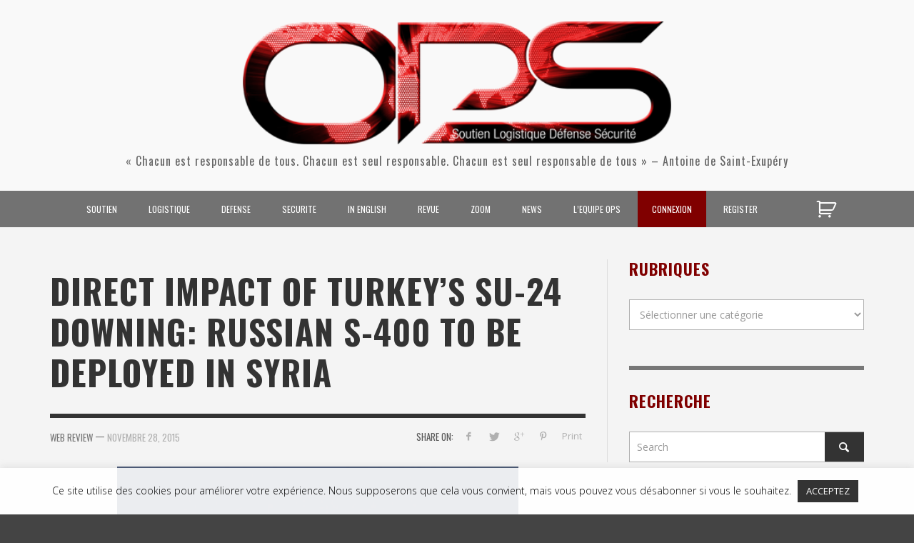

--- FILE ---
content_type: text/html; charset=UTF-8
request_url: https://operationnels.com/2015/11/28/direct-impact-of-turkeys-su-24-downing-russian-s-400-to-be-deployed-in-syria/
body_size: 24771
content:
<!DOCTYPE html>
<!--[if lt IE 7]>      <html class="no-js lt-ie9 lt-ie8 lt-ie7" lang="fr-FR"> <![endif]-->
<!--[if IE 7]>         <html class="no-js lt-ie9 lt-ie8" lang="fr-FR"> <![endif]-->
<!--[if IE 8]>         <html class="no-js lt-ie9" lang="fr-FR"> <![endif]-->
<!--[if gt IE 8]><!--> <html class="no-js" lang="fr-FR"> <!--<![endif]-->
	<head>
		

		<!-- Default Meta Tags -->
		<meta charset="UTF-8">

<link href="//www.google-analytics.com" rel="dns-prefetch">

<meta http-equiv="X-UA-Compatible" content="IE=edge,chrome=1">

<meta name="viewport" content="width=device-width,initial-scale=1.0,user-scalable=yes">


<link rel="shortcut icon" href="https://operationnels.com/wp-content/uploads/2015/05/favicon.ico">		




<link rel="pingback" href="https://operationnels.com/xmlrpc.php" />

		
		<!-- css + javascript -->
		<meta name='robots' content='index, follow, max-image-preview:large, max-snippet:-1, max-video-preview:-1' />
	<style>img:is([sizes="auto" i], [sizes^="auto," i]) { contain-intrinsic-size: 3000px 1500px }</style>
	
	<!-- This site is optimized with the Yoast SEO plugin v26.8 - https://yoast.com/product/yoast-seo-wordpress/ -->
	<title>Direct Impact Of Turkey&#039;s Su-24 Downing: Russian S-400 To Be Deployed in Syria - Opérationnels SLDS</title>
	<meta name="description" content="(Source: Al Defaiya) Russia to Deploy S-400 Missile System to Syria Russia said it will deploy S-400 long-range air defense missiles (photo) to its base" />
	<link rel="canonical" href="https://operationnels.com/2015/11/28/direct-impact-of-turkeys-su-24-downing-russian-s-400-to-be-deployed-in-syria/" />
	<meta property="og:locale" content="fr_FR" />
	<meta property="og:type" content="article" />
	<meta property="og:title" content="Direct Impact Of Turkey&#039;s Su-24 Downing: Russian S-400 To Be Deployed in Syria - Opérationnels SLDS" />
	<meta property="og:description" content="(Source: Al Defaiya) Russia to Deploy S-400 Missile System to Syria Russia said it will deploy S-400 long-range air defense missiles (photo) to its base" />
	<meta property="og:url" content="https://operationnels.com/2015/11/28/direct-impact-of-turkeys-su-24-downing-russian-s-400-to-be-deployed-in-syria/" />
	<meta property="og:site_name" content="Opérationnels – Soutien, Logistique, Défense, Sécurité" />
	<meta property="article:publisher" content="https://www.facebook.com/operationnels/" />
	<meta property="article:published_time" content="2015-11-28T12:40:43+00:00" />
	<meta property="article:modified_time" content="2015-11-30T14:37:27+00:00" />
	<meta property="og:image" content="https://operationnels.com/wp-content/uploads/2015/11/151124093549-russia-jet-syria-crash-1-medium-plus-169.jpg" />
	<meta property="og:image:width" content="307" />
	<meta property="og:image:height" content="173" />
	<meta property="og:image:type" content="image/jpeg" />
	<meta name="author" content="Web Review" />
	<meta name="twitter:card" content="summary_large_image" />
	<meta name="twitter:label1" content="Écrit par" />
	<meta name="twitter:data1" content="Web Review" />
	<meta name="twitter:label2" content="Durée de lecture estimée" />
	<meta name="twitter:data2" content="1 minute" />
	<script type="application/ld+json" class="yoast-schema-graph">{"@context":"https://schema.org","@graph":[{"@type":"Article","@id":"https://operationnels.com/2015/11/28/direct-impact-of-turkeys-su-24-downing-russian-s-400-to-be-deployed-in-syria/#article","isPartOf":{"@id":"https://operationnels.com/2015/11/28/direct-impact-of-turkeys-su-24-downing-russian-s-400-to-be-deployed-in-syria/"},"author":{"name":"Web Review","@id":"https://operationnels.com/#/schema/person/4553436f2387a8a41076bdda55e53a2a"},"headline":"Direct Impact Of Turkey&rsquo;s Su-24 Downing: Russian S-400 To Be Deployed in Syria","datePublished":"2015-11-28T12:40:43+00:00","dateModified":"2015-11-30T14:37:27+00:00","mainEntityOfPage":{"@id":"https://operationnels.com/2015/11/28/direct-impact-of-turkeys-su-24-downing-russian-s-400-to-be-deployed-in-syria/"},"wordCount":283,"publisher":{"@id":"https://operationnels.com/#organization"},"image":{"@id":"https://operationnels.com/2015/11/28/direct-impact-of-turkeys-su-24-downing-russian-s-400-to-be-deployed-in-syria/#primaryimage"},"thumbnailUrl":"https://operationnels.com/wp-content/uploads/2015/11/151124093549-russia-jet-syria-crash-1-medium-plus-169.jpg","keywords":["Russia","S-400","Su-24","Syria","Turkey"],"articleSection":["2015","Air","Armées étrangères","Defense","Défense","NEWS"],"inLanguage":"fr-FR"},{"@type":"WebPage","@id":"https://operationnels.com/2015/11/28/direct-impact-of-turkeys-su-24-downing-russian-s-400-to-be-deployed-in-syria/","url":"https://operationnels.com/2015/11/28/direct-impact-of-turkeys-su-24-downing-russian-s-400-to-be-deployed-in-syria/","name":"Direct Impact Of Turkey's Su-24 Downing: Russian S-400 To Be Deployed in Syria - Opérationnels SLDS","isPartOf":{"@id":"https://operationnels.com/#website"},"primaryImageOfPage":{"@id":"https://operationnels.com/2015/11/28/direct-impact-of-turkeys-su-24-downing-russian-s-400-to-be-deployed-in-syria/#primaryimage"},"image":{"@id":"https://operationnels.com/2015/11/28/direct-impact-of-turkeys-su-24-downing-russian-s-400-to-be-deployed-in-syria/#primaryimage"},"thumbnailUrl":"https://operationnels.com/wp-content/uploads/2015/11/151124093549-russia-jet-syria-crash-1-medium-plus-169.jpg","datePublished":"2015-11-28T12:40:43+00:00","dateModified":"2015-11-30T14:37:27+00:00","description":"(Source: Al Defaiya) Russia to Deploy S-400 Missile System to Syria Russia said it will deploy S-400 long-range air defense missiles (photo) to its base","breadcrumb":{"@id":"https://operationnels.com/2015/11/28/direct-impact-of-turkeys-su-24-downing-russian-s-400-to-be-deployed-in-syria/#breadcrumb"},"inLanguage":"fr-FR","potentialAction":[{"@type":"ReadAction","target":["https://operationnels.com/2015/11/28/direct-impact-of-turkeys-su-24-downing-russian-s-400-to-be-deployed-in-syria/"]}]},{"@type":"ImageObject","inLanguage":"fr-FR","@id":"https://operationnels.com/2015/11/28/direct-impact-of-turkeys-su-24-downing-russian-s-400-to-be-deployed-in-syria/#primaryimage","url":"https://operationnels.com/wp-content/uploads/2015/11/151124093549-russia-jet-syria-crash-1-medium-plus-169.jpg","contentUrl":"https://operationnels.com/wp-content/uploads/2015/11/151124093549-russia-jet-syria-crash-1-medium-plus-169.jpg","width":307,"height":173},{"@type":"BreadcrumbList","@id":"https://operationnels.com/2015/11/28/direct-impact-of-turkeys-su-24-downing-russian-s-400-to-be-deployed-in-syria/#breadcrumb","itemListElement":[{"@type":"ListItem","position":1,"name":"Home","item":"https://operationnels.com/"},{"@type":"ListItem","position":2,"name":"Direct Impact Of Turkey&#8217;s Su-24 Downing: Russian S-400 To Be Deployed in Syria"}]},{"@type":"WebSite","@id":"https://operationnels.com/#website","url":"https://operationnels.com/","name":"Opérationnels – Soutien, Logistique, Défense, Sécurité","description":"« Chacun est responsable de tous. Chacun est seul responsable. Chacun est seul responsable de tous » - Antoine de Saint-Exupéry","publisher":{"@id":"https://operationnels.com/#organization"},"potentialAction":[{"@type":"SearchAction","target":{"@type":"EntryPoint","urlTemplate":"https://operationnels.com/?s={search_term_string}"},"query-input":{"@type":"PropertyValueSpecification","valueRequired":true,"valueName":"search_term_string"}}],"inLanguage":"fr-FR"},{"@type":"Organization","@id":"https://operationnels.com/#organization","name":"Opérationnels","url":"https://operationnels.com/","logo":{"@type":"ImageObject","inLanguage":"fr-FR","@id":"https://operationnels.com/#/schema/logo/image/","url":"https://operationnels.com/wp-content/uploads/2020/11/ops-small.png","contentUrl":"https://operationnels.com/wp-content/uploads/2020/11/ops-small.png","width":515,"height":148,"caption":"Opérationnels"},"image":{"@id":"https://operationnels.com/#/schema/logo/image/"},"sameAs":["https://www.facebook.com/operationnels/","https://www.youtube.com/user/Operationnels"]},{"@type":"Person","@id":"https://operationnels.com/#/schema/person/4553436f2387a8a41076bdda55e53a2a","name":"Web Review"}]}</script>
	<!-- / Yoast SEO plugin. -->


<link rel='dns-prefetch' href='//js.stripe.com' />
<link rel="alternate" type="application/rss+xml" title="Opérationnels – Soutien, Logistique, Défense, Sécurité &raquo; Flux" href="https://operationnels.com/feed/" />
<link rel="alternate" type="application/rss+xml" title="Opérationnels – Soutien, Logistique, Défense, Sécurité &raquo; Flux des commentaires" href="https://operationnels.com/comments/feed/" />
		<!-- This site uses the Google Analytics by MonsterInsights plugin v9.11.1 - Using Analytics tracking - https://www.monsterinsights.com/ -->
		<!-- Remarque : MonsterInsights n’est actuellement pas configuré sur ce site. Le propriétaire doit authentifier son compte Google Analytics dans les réglages de MonsterInsights.  -->
					<!-- No tracking code set -->
				<!-- / Google Analytics by MonsterInsights -->
		<script type="text/javascript">
/* <![CDATA[ */
window._wpemojiSettings = {"baseUrl":"https:\/\/s.w.org\/images\/core\/emoji\/16.0.1\/72x72\/","ext":".png","svgUrl":"https:\/\/s.w.org\/images\/core\/emoji\/16.0.1\/svg\/","svgExt":".svg","source":{"concatemoji":"https:\/\/operationnels.com\/wp-includes\/js\/wp-emoji-release.min.js?ver=42"}};
/*! This file is auto-generated */
!function(s,n){var o,i,e;function c(e){try{var t={supportTests:e,timestamp:(new Date).valueOf()};sessionStorage.setItem(o,JSON.stringify(t))}catch(e){}}function p(e,t,n){e.clearRect(0,0,e.canvas.width,e.canvas.height),e.fillText(t,0,0);var t=new Uint32Array(e.getImageData(0,0,e.canvas.width,e.canvas.height).data),a=(e.clearRect(0,0,e.canvas.width,e.canvas.height),e.fillText(n,0,0),new Uint32Array(e.getImageData(0,0,e.canvas.width,e.canvas.height).data));return t.every(function(e,t){return e===a[t]})}function u(e,t){e.clearRect(0,0,e.canvas.width,e.canvas.height),e.fillText(t,0,0);for(var n=e.getImageData(16,16,1,1),a=0;a<n.data.length;a++)if(0!==n.data[a])return!1;return!0}function f(e,t,n,a){switch(t){case"flag":return n(e,"\ud83c\udff3\ufe0f\u200d\u26a7\ufe0f","\ud83c\udff3\ufe0f\u200b\u26a7\ufe0f")?!1:!n(e,"\ud83c\udde8\ud83c\uddf6","\ud83c\udde8\u200b\ud83c\uddf6")&&!n(e,"\ud83c\udff4\udb40\udc67\udb40\udc62\udb40\udc65\udb40\udc6e\udb40\udc67\udb40\udc7f","\ud83c\udff4\u200b\udb40\udc67\u200b\udb40\udc62\u200b\udb40\udc65\u200b\udb40\udc6e\u200b\udb40\udc67\u200b\udb40\udc7f");case"emoji":return!a(e,"\ud83e\udedf")}return!1}function g(e,t,n,a){var r="undefined"!=typeof WorkerGlobalScope&&self instanceof WorkerGlobalScope?new OffscreenCanvas(300,150):s.createElement("canvas"),o=r.getContext("2d",{willReadFrequently:!0}),i=(o.textBaseline="top",o.font="600 32px Arial",{});return e.forEach(function(e){i[e]=t(o,e,n,a)}),i}function t(e){var t=s.createElement("script");t.src=e,t.defer=!0,s.head.appendChild(t)}"undefined"!=typeof Promise&&(o="wpEmojiSettingsSupports",i=["flag","emoji"],n.supports={everything:!0,everythingExceptFlag:!0},e=new Promise(function(e){s.addEventListener("DOMContentLoaded",e,{once:!0})}),new Promise(function(t){var n=function(){try{var e=JSON.parse(sessionStorage.getItem(o));if("object"==typeof e&&"number"==typeof e.timestamp&&(new Date).valueOf()<e.timestamp+604800&&"object"==typeof e.supportTests)return e.supportTests}catch(e){}return null}();if(!n){if("undefined"!=typeof Worker&&"undefined"!=typeof OffscreenCanvas&&"undefined"!=typeof URL&&URL.createObjectURL&&"undefined"!=typeof Blob)try{var e="postMessage("+g.toString()+"("+[JSON.stringify(i),f.toString(),p.toString(),u.toString()].join(",")+"));",a=new Blob([e],{type:"text/javascript"}),r=new Worker(URL.createObjectURL(a),{name:"wpTestEmojiSupports"});return void(r.onmessage=function(e){c(n=e.data),r.terminate(),t(n)})}catch(e){}c(n=g(i,f,p,u))}t(n)}).then(function(e){for(var t in e)n.supports[t]=e[t],n.supports.everything=n.supports.everything&&n.supports[t],"flag"!==t&&(n.supports.everythingExceptFlag=n.supports.everythingExceptFlag&&n.supports[t]);n.supports.everythingExceptFlag=n.supports.everythingExceptFlag&&!n.supports.flag,n.DOMReady=!1,n.readyCallback=function(){n.DOMReady=!0}}).then(function(){return e}).then(function(){var e;n.supports.everything||(n.readyCallback(),(e=n.source||{}).concatemoji?t(e.concatemoji):e.wpemoji&&e.twemoji&&(t(e.twemoji),t(e.wpemoji)))}))}((window,document),window._wpemojiSettings);
/* ]]> */
</script>
<style id='wp-emoji-styles-inline-css' type='text/css'>

	img.wp-smiley, img.emoji {
		display: inline !important;
		border: none !important;
		box-shadow: none !important;
		height: 1em !important;
		width: 1em !important;
		margin: 0 0.07em !important;
		vertical-align: -0.1em !important;
		background: none !important;
		padding: 0 !important;
	}
</style>
<link rel='stylesheet' id='wp-block-library-css' href='https://operationnels.com/wp-includes/css/dist/block-library/style.min.css?ver=6.8.3' type='text/css' media='all' />
<style id='classic-theme-styles-inline-css' type='text/css'>
/*! This file is auto-generated */
.wp-block-button__link{color:#fff;background-color:#32373c;border-radius:9999px;box-shadow:none;text-decoration:none;padding:calc(.667em + 2px) calc(1.333em + 2px);font-size:1.125em}.wp-block-file__button{background:#32373c;color:#fff;text-decoration:none}
</style>
<style id='global-styles-inline-css' type='text/css'>
:root{--wp--preset--aspect-ratio--square: 1;--wp--preset--aspect-ratio--4-3: 4/3;--wp--preset--aspect-ratio--3-4: 3/4;--wp--preset--aspect-ratio--3-2: 3/2;--wp--preset--aspect-ratio--2-3: 2/3;--wp--preset--aspect-ratio--16-9: 16/9;--wp--preset--aspect-ratio--9-16: 9/16;--wp--preset--color--black: #000000;--wp--preset--color--cyan-bluish-gray: #abb8c3;--wp--preset--color--white: #ffffff;--wp--preset--color--pale-pink: #f78da7;--wp--preset--color--vivid-red: #cf2e2e;--wp--preset--color--luminous-vivid-orange: #ff6900;--wp--preset--color--luminous-vivid-amber: #fcb900;--wp--preset--color--light-green-cyan: #7bdcb5;--wp--preset--color--vivid-green-cyan: #00d084;--wp--preset--color--pale-cyan-blue: #8ed1fc;--wp--preset--color--vivid-cyan-blue: #0693e3;--wp--preset--color--vivid-purple: #9b51e0;--wp--preset--gradient--vivid-cyan-blue-to-vivid-purple: linear-gradient(135deg,rgba(6,147,227,1) 0%,rgb(155,81,224) 100%);--wp--preset--gradient--light-green-cyan-to-vivid-green-cyan: linear-gradient(135deg,rgb(122,220,180) 0%,rgb(0,208,130) 100%);--wp--preset--gradient--luminous-vivid-amber-to-luminous-vivid-orange: linear-gradient(135deg,rgba(252,185,0,1) 0%,rgba(255,105,0,1) 100%);--wp--preset--gradient--luminous-vivid-orange-to-vivid-red: linear-gradient(135deg,rgba(255,105,0,1) 0%,rgb(207,46,46) 100%);--wp--preset--gradient--very-light-gray-to-cyan-bluish-gray: linear-gradient(135deg,rgb(238,238,238) 0%,rgb(169,184,195) 100%);--wp--preset--gradient--cool-to-warm-spectrum: linear-gradient(135deg,rgb(74,234,220) 0%,rgb(151,120,209) 20%,rgb(207,42,186) 40%,rgb(238,44,130) 60%,rgb(251,105,98) 80%,rgb(254,248,76) 100%);--wp--preset--gradient--blush-light-purple: linear-gradient(135deg,rgb(255,206,236) 0%,rgb(152,150,240) 100%);--wp--preset--gradient--blush-bordeaux: linear-gradient(135deg,rgb(254,205,165) 0%,rgb(254,45,45) 50%,rgb(107,0,62) 100%);--wp--preset--gradient--luminous-dusk: linear-gradient(135deg,rgb(255,203,112) 0%,rgb(199,81,192) 50%,rgb(65,88,208) 100%);--wp--preset--gradient--pale-ocean: linear-gradient(135deg,rgb(255,245,203) 0%,rgb(182,227,212) 50%,rgb(51,167,181) 100%);--wp--preset--gradient--electric-grass: linear-gradient(135deg,rgb(202,248,128) 0%,rgb(113,206,126) 100%);--wp--preset--gradient--midnight: linear-gradient(135deg,rgb(2,3,129) 0%,rgb(40,116,252) 100%);--wp--preset--font-size--small: 13px;--wp--preset--font-size--medium: 20px;--wp--preset--font-size--large: 36px;--wp--preset--font-size--x-large: 42px;--wp--preset--spacing--20: 0.44rem;--wp--preset--spacing--30: 0.67rem;--wp--preset--spacing--40: 1rem;--wp--preset--spacing--50: 1.5rem;--wp--preset--spacing--60: 2.25rem;--wp--preset--spacing--70: 3.38rem;--wp--preset--spacing--80: 5.06rem;--wp--preset--shadow--natural: 6px 6px 9px rgba(0, 0, 0, 0.2);--wp--preset--shadow--deep: 12px 12px 50px rgba(0, 0, 0, 0.4);--wp--preset--shadow--sharp: 6px 6px 0px rgba(0, 0, 0, 0.2);--wp--preset--shadow--outlined: 6px 6px 0px -3px rgba(255, 255, 255, 1), 6px 6px rgba(0, 0, 0, 1);--wp--preset--shadow--crisp: 6px 6px 0px rgba(0, 0, 0, 1);}:where(.is-layout-flex){gap: 0.5em;}:where(.is-layout-grid){gap: 0.5em;}body .is-layout-flex{display: flex;}.is-layout-flex{flex-wrap: wrap;align-items: center;}.is-layout-flex > :is(*, div){margin: 0;}body .is-layout-grid{display: grid;}.is-layout-grid > :is(*, div){margin: 0;}:where(.wp-block-columns.is-layout-flex){gap: 2em;}:where(.wp-block-columns.is-layout-grid){gap: 2em;}:where(.wp-block-post-template.is-layout-flex){gap: 1.25em;}:where(.wp-block-post-template.is-layout-grid){gap: 1.25em;}.has-black-color{color: var(--wp--preset--color--black) !important;}.has-cyan-bluish-gray-color{color: var(--wp--preset--color--cyan-bluish-gray) !important;}.has-white-color{color: var(--wp--preset--color--white) !important;}.has-pale-pink-color{color: var(--wp--preset--color--pale-pink) !important;}.has-vivid-red-color{color: var(--wp--preset--color--vivid-red) !important;}.has-luminous-vivid-orange-color{color: var(--wp--preset--color--luminous-vivid-orange) !important;}.has-luminous-vivid-amber-color{color: var(--wp--preset--color--luminous-vivid-amber) !important;}.has-light-green-cyan-color{color: var(--wp--preset--color--light-green-cyan) !important;}.has-vivid-green-cyan-color{color: var(--wp--preset--color--vivid-green-cyan) !important;}.has-pale-cyan-blue-color{color: var(--wp--preset--color--pale-cyan-blue) !important;}.has-vivid-cyan-blue-color{color: var(--wp--preset--color--vivid-cyan-blue) !important;}.has-vivid-purple-color{color: var(--wp--preset--color--vivid-purple) !important;}.has-black-background-color{background-color: var(--wp--preset--color--black) !important;}.has-cyan-bluish-gray-background-color{background-color: var(--wp--preset--color--cyan-bluish-gray) !important;}.has-white-background-color{background-color: var(--wp--preset--color--white) !important;}.has-pale-pink-background-color{background-color: var(--wp--preset--color--pale-pink) !important;}.has-vivid-red-background-color{background-color: var(--wp--preset--color--vivid-red) !important;}.has-luminous-vivid-orange-background-color{background-color: var(--wp--preset--color--luminous-vivid-orange) !important;}.has-luminous-vivid-amber-background-color{background-color: var(--wp--preset--color--luminous-vivid-amber) !important;}.has-light-green-cyan-background-color{background-color: var(--wp--preset--color--light-green-cyan) !important;}.has-vivid-green-cyan-background-color{background-color: var(--wp--preset--color--vivid-green-cyan) !important;}.has-pale-cyan-blue-background-color{background-color: var(--wp--preset--color--pale-cyan-blue) !important;}.has-vivid-cyan-blue-background-color{background-color: var(--wp--preset--color--vivid-cyan-blue) !important;}.has-vivid-purple-background-color{background-color: var(--wp--preset--color--vivid-purple) !important;}.has-black-border-color{border-color: var(--wp--preset--color--black) !important;}.has-cyan-bluish-gray-border-color{border-color: var(--wp--preset--color--cyan-bluish-gray) !important;}.has-white-border-color{border-color: var(--wp--preset--color--white) !important;}.has-pale-pink-border-color{border-color: var(--wp--preset--color--pale-pink) !important;}.has-vivid-red-border-color{border-color: var(--wp--preset--color--vivid-red) !important;}.has-luminous-vivid-orange-border-color{border-color: var(--wp--preset--color--luminous-vivid-orange) !important;}.has-luminous-vivid-amber-border-color{border-color: var(--wp--preset--color--luminous-vivid-amber) !important;}.has-light-green-cyan-border-color{border-color: var(--wp--preset--color--light-green-cyan) !important;}.has-vivid-green-cyan-border-color{border-color: var(--wp--preset--color--vivid-green-cyan) !important;}.has-pale-cyan-blue-border-color{border-color: var(--wp--preset--color--pale-cyan-blue) !important;}.has-vivid-cyan-blue-border-color{border-color: var(--wp--preset--color--vivid-cyan-blue) !important;}.has-vivid-purple-border-color{border-color: var(--wp--preset--color--vivid-purple) !important;}.has-vivid-cyan-blue-to-vivid-purple-gradient-background{background: var(--wp--preset--gradient--vivid-cyan-blue-to-vivid-purple) !important;}.has-light-green-cyan-to-vivid-green-cyan-gradient-background{background: var(--wp--preset--gradient--light-green-cyan-to-vivid-green-cyan) !important;}.has-luminous-vivid-amber-to-luminous-vivid-orange-gradient-background{background: var(--wp--preset--gradient--luminous-vivid-amber-to-luminous-vivid-orange) !important;}.has-luminous-vivid-orange-to-vivid-red-gradient-background{background: var(--wp--preset--gradient--luminous-vivid-orange-to-vivid-red) !important;}.has-very-light-gray-to-cyan-bluish-gray-gradient-background{background: var(--wp--preset--gradient--very-light-gray-to-cyan-bluish-gray) !important;}.has-cool-to-warm-spectrum-gradient-background{background: var(--wp--preset--gradient--cool-to-warm-spectrum) !important;}.has-blush-light-purple-gradient-background{background: var(--wp--preset--gradient--blush-light-purple) !important;}.has-blush-bordeaux-gradient-background{background: var(--wp--preset--gradient--blush-bordeaux) !important;}.has-luminous-dusk-gradient-background{background: var(--wp--preset--gradient--luminous-dusk) !important;}.has-pale-ocean-gradient-background{background: var(--wp--preset--gradient--pale-ocean) !important;}.has-electric-grass-gradient-background{background: var(--wp--preset--gradient--electric-grass) !important;}.has-midnight-gradient-background{background: var(--wp--preset--gradient--midnight) !important;}.has-small-font-size{font-size: var(--wp--preset--font-size--small) !important;}.has-medium-font-size{font-size: var(--wp--preset--font-size--medium) !important;}.has-large-font-size{font-size: var(--wp--preset--font-size--large) !important;}.has-x-large-font-size{font-size: var(--wp--preset--font-size--x-large) !important;}
:where(.wp-block-post-template.is-layout-flex){gap: 1.25em;}:where(.wp-block-post-template.is-layout-grid){gap: 1.25em;}
:where(.wp-block-columns.is-layout-flex){gap: 2em;}:where(.wp-block-columns.is-layout-grid){gap: 2em;}
:root :where(.wp-block-pullquote){font-size: 1.5em;line-height: 1.6;}
</style>
<link rel='stylesheet' id='cookie-law-info-css' href='https://operationnels.com/wp-content/plugins/cookie-law-info/legacy/public/css/cookie-law-info-public.css?ver=3.4.0' type='text/css' media='all' />
<link rel='stylesheet' id='cookie-law-info-gdpr-css' href='https://operationnels.com/wp-content/plugins/cookie-law-info/legacy/public/css/cookie-law-info-gdpr.css?ver=3.4.0' type='text/css' media='all' />
<link rel='stylesheet' id='woocommerce-layout-css' href='https://operationnels.com/wp-content/plugins/woocommerce/assets/css/woocommerce-layout.css?ver=10.2.3' type='text/css' media='all' />
<link rel='stylesheet' id='woocommerce-smallscreen-css' href='https://operationnels.com/wp-content/plugins/woocommerce/assets/css/woocommerce-smallscreen.css?ver=10.2.3' type='text/css' media='only screen and (max-width: 768px)' />
<link rel='stylesheet' id='woocommerce-general-css' href='https://operationnels.com/wp-content/plugins/woocommerce/assets/css/woocommerce.css?ver=10.2.3' type='text/css' media='all' />
<style id='woocommerce-inline-inline-css' type='text/css'>
.woocommerce form .form-row .required { visibility: visible; }
</style>
<link rel='stylesheet' id='brands-styles-css' href='https://operationnels.com/wp-content/plugins/woocommerce/assets/css/brands.css?ver=10.2.3' type='text/css' media='all' />
<link rel='stylesheet' id='dflip-style-css' href='https://operationnels.com/wp-content/plugins/3d-flipbook-dflip-lite/assets/css/dflip.min.css?ver=2.4.20' type='text/css' media='all' />
<link rel='stylesheet' id='vwcss-flexslider-css' href='https://operationnels.com/wp-content/themes/presso/framework/flexslider/flexslider-custom.css?ver=1.9.1' type='text/css' media='all' />
<link rel='stylesheet' id='vwcss-icon-social-css' href='https://operationnels.com/wp-content/themes/presso/framework/font-icons/social-icons/css/zocial.css?ver=1.9.1' type='text/css' media='all' />
<link rel='stylesheet' id='vwcss-icon-entypo-css' href='https://operationnels.com/wp-content/themes/presso/framework/font-icons/entypo/css/entypo.css?ver=1.9.1' type='text/css' media='all' />
<link rel='stylesheet' id='vwcss-icon-symbol-css' href='https://operationnels.com/wp-content/themes/presso/framework/font-icons/symbol/css/symbol.css?ver=1.9.1' type='text/css' media='all' />
<link rel='stylesheet' id='vwcss-swipebox-css' href='https://operationnels.com/wp-content/themes/presso/framework/swipebox/swipebox.css?ver=1.9.1' type='text/css' media='all' />
<link rel='stylesheet' id='vwcss-bootstrap-css' href='https://operationnels.com/wp-content/themes/presso/framework/bootstrap/css/bootstrap.css?ver=1.9.1' type='text/css' media='all' />
<link rel='stylesheet' id='vwcss-theme-css' href='https://operationnels.com/wp-content/themes/presso/css/theme.css?ver=1.9.1' type='text/css' media='all' />
<script type="text/javascript" src="https://operationnels.com/wp-content/plugins/enable-jquery-migrate-helper/js/jquery/jquery-1.12.4-wp.js?ver=1.12.4-wp" id="jquery-core-js"></script>
<script type="text/javascript" src="https://operationnels.com/wp-content/plugins/enable-jquery-migrate-helper/js/jquery-migrate/jquery-migrate-1.4.1-wp.js?ver=1.4.1-wp" id="jquery-migrate-js"></script>
<script type="text/javascript" id="cookie-law-info-js-extra">
/* <![CDATA[ */
var Cli_Data = {"nn_cookie_ids":[],"cookielist":[],"non_necessary_cookies":[],"ccpaEnabled":"","ccpaRegionBased":"","ccpaBarEnabled":"","strictlyEnabled":["necessary","obligatoire"],"ccpaType":"gdpr","js_blocking":"","custom_integration":"","triggerDomRefresh":"","secure_cookies":""};
var cli_cookiebar_settings = {"animate_speed_hide":"500","animate_speed_show":"500","background":"#ffffffe6","border":"#b1a6a6c2","border_on":"","button_1_button_colour":"#333333","button_1_button_hover":"#292929","button_1_link_colour":"#fff","button_1_as_button":"1","button_1_new_win":"","button_2_button_colour":"#333","button_2_button_hover":"#292929","button_2_link_colour":"#444","button_2_as_button":"","button_2_hidebar":"","button_3_button_colour":"#000","button_3_button_hover":"#000000","button_3_link_colour":"#fff","button_3_as_button":"1","button_3_new_win":"","button_4_button_colour":"#000","button_4_button_hover":"#000000","button_4_link_colour":"#62a329","button_4_as_button":"","button_7_button_colour":"#61a229","button_7_button_hover":"#4e8221","button_7_link_colour":"#fff","button_7_as_button":"1","button_7_new_win":"","font_family":"inherit","header_fix":"","notify_animate_hide":"1","notify_animate_show":"","notify_div_id":"#cookie-law-info-bar","notify_position_horizontal":"right","notify_position_vertical":"bottom","scroll_close":"","scroll_close_reload":"","accept_close_reload":"","reject_close_reload":"","showagain_tab":"1","showagain_background":"#fff","showagain_border":"#000","showagain_div_id":"#cookie-law-info-again","showagain_x_position":"100px","text":"#000","show_once_yn":"","show_once":"10000","logging_on":"","as_popup":"","popup_overlay":"1","bar_heading_text":"","cookie_bar_as":"banner","popup_showagain_position":"bottom-right","widget_position":"left"};
var log_object = {"ajax_url":"https:\/\/operationnels.com\/wp-admin\/admin-ajax.php"};
/* ]]> */
</script>
<script type="text/javascript" src="https://operationnels.com/wp-content/plugins/cookie-law-info/legacy/public/js/cookie-law-info-public.js?ver=3.4.0" id="cookie-law-info-js"></script>
<script type="text/javascript" src="https://operationnels.com/wp-content/plugins/restrict-content-pro/core/includes/js/jquery.blockUI.js?ver=3.5.26" id="jquery-blockui-js" defer="defer" data-wp-strategy="defer"></script>
<script type="text/javascript" id="wc-add-to-cart-js-extra">
/* <![CDATA[ */
var wc_add_to_cart_params = {"ajax_url":"\/wp-admin\/admin-ajax.php","wc_ajax_url":"\/?wc-ajax=%%endpoint%%","i18n_view_cart":"Voir le panier","cart_url":"https:\/\/operationnels.com\/cart\/","is_cart":"","cart_redirect_after_add":"no"};
/* ]]> */
</script>
<script type="text/javascript" src="https://operationnels.com/wp-content/plugins/woocommerce/assets/js/frontend/add-to-cart.min.js?ver=10.2.3" id="wc-add-to-cart-js" defer="defer" data-wp-strategy="defer"></script>
<script type="text/javascript" src="https://operationnels.com/wp-content/plugins/woocommerce/assets/js/js-cookie/js.cookie.min.js?ver=2.1.4-wc.10.2.3" id="js-cookie-js" defer="defer" data-wp-strategy="defer"></script>
<script type="text/javascript" id="woocommerce-js-extra">
/* <![CDATA[ */
var woocommerce_params = {"ajax_url":"\/wp-admin\/admin-ajax.php","wc_ajax_url":"\/?wc-ajax=%%endpoint%%","i18n_password_show":"Afficher le mot de passe","i18n_password_hide":"Masquer le mot de passe"};
/* ]]> */
</script>
<script type="text/javascript" src="https://operationnels.com/wp-content/plugins/woocommerce/assets/js/frontend/woocommerce.min.js?ver=10.2.3" id="woocommerce-js" defer="defer" data-wp-strategy="defer"></script>
<script type="text/javascript" id="instant-search-js-extra">
/* <![CDATA[ */
var instant_search = {"blog_url":"https:\/\/operationnels.com","ajax_url":"https:\/\/operationnels.com\/wp-admin\/admin-ajax.php"};
/* ]]> */
</script>
<script type="text/javascript" src="https://operationnels.com/wp-content/themes/presso/framework/instant-search/instant-search.js?ver=1.9.1" id="instant-search-js"></script>
<script type="text/javascript" src="https://js.stripe.com/v3/?ver=3" id="stripe-js-v3-js"></script>
<script type="text/javascript" id="rcp-stripe-js-extra">
/* <![CDATA[ */
var rcpStripe = {"keys":{"publishable":"pk_live_51BGTlDCSPVZW3ZFhZg3MRgigqNJ1whQAnLoXW87OAokzVTAMRDZjYNXvOasQZvPHcXLIM0riKHKnzZC8804aZ1LA00TRUpbz1I"},"errors":{"api_key_expired":"Erreur de connexion \u00e0 la passerelle de paiement.","card_declined":"La carte a \u00e9t\u00e9 refus\u00e9e.","email_invalid":"Adresse \u00e9lectronique non valide. Veuillez saisir une adresse \u00e9lectronique valide et r\u00e9essayer.","expired_card":"Cette carte a expir\u00e9. Veuillez r\u00e9essayer avec un autre mode de paiement.","incorrect_address":"L'adresse de facturation fournie est incorrecte. Veuillez v\u00e9rifier l'adresse de la carte ou r\u00e9essayer avec une autre carte.","incorrect_cvc":"Le code de s\u00e9curit\u00e9 de la carte est incorrect. Veuillez v\u00e9rifier le code de s\u00e9curit\u00e9 ou r\u00e9essayer avec une autre carte.","incorrect_number":"Le num\u00e9ro de la carte est incorrect. Veuillez v\u00e9rifier le num\u00e9ro de la carte ou essayez \u00e0 nouveau avec une autre carte.","invalid_number":"Le num\u00e9ro de la carte est incorrect. Veuillez v\u00e9rifier le num\u00e9ro de la carte ou essayez \u00e0 nouveau avec une autre carte.","incorrect_zip":"Le code postal de la carte est incorrect. Veuillez v\u00e9rifier le code postal ou r\u00e9essayer avec une autre carte.","postal_code_invalid":"Le code postal de la carte est incorrect. Veuillez v\u00e9rifier le code postal ou r\u00e9essayer avec une autre carte.","invalid_cvc":"Le code de s\u00e9curit\u00e9 de la carte n'est pas valide. Veuillez v\u00e9rifier le code de s\u00e9curit\u00e9 ou r\u00e9essayer avec une autre carte.","invalid_expiry_month":"Le mois d'expiration de la carte est incorrect.","invalid_expiry_year":"L'ann\u00e9e d'expiration de la carte est incorrecte.","payment_intent_authentication_failure":"Echec de l'authentification.","payment_intent_incompatible_payment_method":"Cette m\u00e9thode de paiement n'est pas valide.","payment_intent_payment_attempt_failed":"La tentative de paiement a \u00e9chou\u00e9.","setup_intent_authentication_failure":"La tentative d'installation a \u00e9chou\u00e9."},"formatting":{"currencyMultiplier":100},"elementsConfig":null};
/* ]]> */
</script>
<script type="text/javascript" src="https://operationnels.com/wp-content/plugins/restrict-content-pro/core/includes/gateways/stripe/js/stripe.min.js?ver=3.5.26" id="rcp-stripe-js"></script>
<script type="text/javascript" src="https://operationnels.com/wp-content/plugins/restrict-content-pro/core/includes/gateways/stripe/js/register.min.js?ver=3.5.26" id="rcp-stripe-register-js"></script>
<link rel="https://api.w.org/" href="https://operationnels.com/wp-json/" /><link rel="alternate" title="JSON" type="application/json" href="https://operationnels.com/wp-json/wp/v2/posts/22286" /><link rel="EditURI" type="application/rsd+xml" title="RSD" href="https://operationnels.com/xmlrpc.php?rsd" />
<link rel='shortlink' href='https://operationnels.com/?p=22286' />
<link rel="alternate" title="oEmbed (JSON)" type="application/json+oembed" href="https://operationnels.com/wp-json/oembed/1.0/embed?url=https%3A%2F%2Foperationnels.com%2F2015%2F11%2F28%2Fdirect-impact-of-turkeys-su-24-downing-russian-s-400-to-be-deployed-in-syria%2F" />
<link rel="alternate" title="oEmbed (XML)" type="text/xml+oembed" href="https://operationnels.com/wp-json/oembed/1.0/embed?url=https%3A%2F%2Foperationnels.com%2F2015%2F11%2F28%2Fdirect-impact-of-turkeys-su-24-downing-russian-s-400-to-be-deployed-in-syria%2F&#038;format=xml" />
<!-- Google tag (gtag.js) -->
<script async src="https://www.googletagmanager.com/gtag/js?id=G-BKEJTV6GMZ"></script>
<script>
  window.dataLayer = window.dataLayer || [];
  function gtag(){dataLayer.push(arguments);}
  gtag('js', new Date());

  gtag('config', 'G-BKEJTV6GMZ');
</script>	<noscript><style>.woocommerce-product-gallery{ opacity: 1 !important; }</style></noscript>
	
<!-- This site uses the Ultimate Colors plugin v1.0.0 to customize colors - https://gretathemes.com -->
<style>
body { color: #5b5b5b !important; }
.ops-news-col h2 { background-color: #707070 !important; }
.ops-news-col h2 { color: #ffffff !important; }
.widget + .widget { border-color: #777777 !important; }
</style>
	<style type="text/css" id="custom-background-css">
	body.custom-background.site-layout-boxed
	, body.custom-background.site-layout-full-large #off-canvas-body-inner
	, body.custom-background.site-layout-full-medium #off-canvas-body-inner
	{ background-color: #f4f4f4; }
	</style>
	<link href='https://fonts.googleapis.com/css?family=Oswald:300,400,400italic,700,700italic,700,700italic|Open+Sans:300,400,400italic,700,700italic,400,400italic&#038;subset=latin,latin-ext,cyrillic,cyrillic-ext,greek-ext,greek,vietnamese' rel='stylesheet' type='text/css'>	<style type="text/css">
				
				
		::selection { color: white; background-color: #800000; }
		h1, h2, h3, h4, h5, h6 {
			font-family: Oswald, sans-serif;
			font-weight: 700;
			color: #333333;
		}
		h1 { line-height: 1.1; }
		h2 { line-height: 1.2; }
		h3, h4, h5, h6 { line-height: 1.4; }
		body {
			font-family: Open Sans, sans-serif;
			font-size: 14px;
			font-weight: 400;
			color: #666666;
		}

		.header-font,
		woocommerce div.product .woocommerce-tabs ul.tabs li, .woocommerce-page div.product .woocommerce-tabs ul.tabs li, .woocommerce #content div.product .woocommerce-tabs ul.tabs li, .woocommerce-page #content div.product .woocommerce-tabs ul.tabs li
		{ font-family: Oswald, sans-serif; font-weight: 700; }
		.header-font-color { color: #333333; }

		.wp-caption p.wp-caption-text {
			color: #333333;
			border-bottom-color: #333333;
		}
		
		.body-font { font-family: Open Sans, sans-serif; font-weight: 400; }

		/* Only header font, No font-weight */
		.mobile-nav,
		.top-nav,
		.comment .author > span, .pingback .author > span, 
		.label, .tagcloud a,
		.woocommerce .product_meta .post-tags a,
		.bbp-topic-tags a,
		.woocommerce div.product span.price, .woocommerce-page div.product span.price, .woocommerce #content div.product span.price, .woocommerce-page #content div.product span.price, .woocommerce div.product p.price, .woocommerce-page div.product p.price, .woocommerce #content div.product p.price, .woocommerce-page #content div.product p.price,
		.main-nav .menu-link { font-family: Oswald, sans-serif; }

		/* Primary Color */
		.primary-bg,
		.label, .tagcloud a,
		.woocommerce nav.woocommerce-pagination ul li span.current, .woocommerce-page nav.woocommerce-pagination ul li span.current, .woocommerce #content nav.woocommerce-pagination ul li span.current, .woocommerce-page #content nav.woocommerce-pagination ul li span.current, .woocommerce nav.woocommerce-pagination ul li a:hover, .woocommerce-page nav.woocommerce-pagination ul li a:hover, .woocommerce #content nav.woocommerce-pagination ul li a:hover, .woocommerce-page #content nav.woocommerce-pagination ul li a:hover, .woocommerce nav.woocommerce-pagination ul li a:focus, .woocommerce-page nav.woocommerce-pagination ul li a:focus, .woocommerce #content nav.woocommerce-pagination ul li a:focus, .woocommerce-page #content nav.woocommerce-pagination ul li a:focus,
		#pagination > span {
			background-color: #800000;
		}
		a, .social-share a:hover, .site-social-icons a:hover,
		.bbp-topic-header a:hover,
		.bbp-forum-header a:hover,
		.bbp-reply-header a:hover { color: #800000; }
		.button-primary { color: #800000; border-color: #800000; }
		.primary-border { border-color: #800000; }

		/* Top-bar Colors */
		.top-bar {
			background-color: #919191;
			color: #eeeeee;
		}

		#open-mobile-nav, .top-nav  a, .top-bar-right > a {
			color: #eeeeee;
		}

		#open-mobile-nav:hover, .top-nav  a:hover, .top-bar-right > a:hover {
			background-color: #771300;
			color: #ffffff;
		}

		.top-nav .menu-item:hover { background-color: #771300; }
		.top-nav .menu-item:hover > a { color: #ffffff; }

		/* Header Colors */
		.main-bar {
			background-color: #f9f9f9;
			color: #bbbbbb;
		}

		/* Main Navigation Colors */
		.main-nav-bar {
			background-color: #727272;
		}

		.main-nav-bar, .main-nav > .menu-item > a {
			color: #ffffff;
		}

		.main-nav .menu-item:hover > .menu-link,
		.main-nav > .current-menu-ancestor > a,
		.main-nav > .current-menu-item > a {
			background-color: #800000;
			color: #ffffff;
		}

		/* Widgets */
		.widget_vw_widget_social_subscription .social-subscription:hover .social-subscription-icon { background-color: #800000; }
		.widget_vw_widget_social_subscription .social-subscription:hover .social-subscription-count { color: #800000; }

		.widget_vw_widget_categories a:hover { color: #800000; }

		/* Footer Colors */
		#footer {
			background-color: #727272;
		}

		#footer .widget-title {
			color: #800000;
		}

		#footer,
		#footer .title,
		#footer .comment-author,
		#footer .social-subscription-count
		{ color: #999999; }

		.copyright {
			background-color: #727272;
		}
		.copyright, .copyright a {
			color: #dddddd;
		}

		/* Custom Styles */
				#off-canvas-body-inner {
background: #f9f9f9;
}
.fluid-width-video-wrapper {
padding: 0 !important;
height: 400px;
}
#logo img {
    width: 100%;
}
.main-nav > .menu-item > .menu-link {
padding: 15px 20px;
}
#home_banner_fr, #home_banner_en {
background: #800000;
letter-spacing: 1px;
font-family: Oswald;
text-transform: uppercase;
padding: 10px;
color: white;
text-align: center;
}
#home_banner_fr a, #home_banner_en a {
color: white;
text-shadow: 1px 1px 1px black;
}
#site-tagline, .post-thumbnail-wrapper, .post-video-wrapper, .post-audio-wrapper {
text-align: center;
}
#top-bar-sticky-wrapper, /*.post-box-inner .post-date, .post-box-inner .post-meta-separator*/ .flexslider .post-box-inner .title .super-title, .page-title.title.title-large .super-title, .archive-slider {
display: block;
}
.main-nav > .menu-item > .menu-link {
font-size: 12px;
}
.post-categories, .top-posts, .sub-posts, .about-author, .tags {
display: none !important;
}
#nav-menu-item-10598 .sub-posts {
display: block !important;
}
.main-nav .menu-item-object-category.menu-item-depth-0 .sub-menu-container {
right: auto;
left: auto;
}
.main-nav .menu-item-object-category.menu-item-depth-0 .sub-menu {
width: auto;
}
.widget-title, .section-title, .post-box-inner .title:hover, #footer_en, #footer_en a {
color: #800000;
}
body.page.page-template-page_composer-php .vwpc-row .widget .widget-title, .widget .widget-title {
font-size: 1.6em;
font-weight: bold;
}
.post-excerpt p, .subtitle {
text-align: justify;
}
.swipebox .attachment-vw_large {
width: 75%;
}
#Lectorat {
margin:auto;
}
.post-slider .title {
font-size: 2em;
}
p.img-alt {
position: absolute;
right: 15px;
color: white;
max-width: 599px;
font-size: 11px;
text-align: right;
}
div.printfriendly {
position:absolute;right:0;
}
.fluid-width-video-wrapper iframe, .fluid-width-video-wrapper object, .fluid-width-video-wrapper embed {
position: relative !important;
}
.post-box-large-thumbnail .post-thumbnail-wrapper, .post-box-classic .post-thumbnail-wrapper {
width: 360px;
overflow: hidden;
height: 200px;
}
.top-bar, .sticky-wrapper {
position: relative !important;
}	</style>
			<style type="text/css" id="wp-custom-css">
			.post-box-large-thumbnail .post-thumbnail-wrapper, .post-box-classic .post-thumbnail-wrapper {
    max-height: 540px;
	height: auto;
}

.main-nav .menu-item.login-btn > .menu-link {
    background-color: maroon;
}

.main-nav .menu-item.login-btn:hover> .menu-link {
    background-color: transparent;
}		</style>
		
		<!-- HTML5 shim and Respond.js IE8 support of HTML5 elements and media queries -->
		<!--[if lt IE 9]>
			<script src="//cdnjs.cloudflare.com/ajax/libs/html5shiv/3.7/html5shiv.min.js"></script>
			<script src="//cdnjs.cloudflare.com/ajax/libs/respond.js/1.3.0/respond.min.js"></script>
		<![endif]-->

<!--
		<script>
		  (function(i,s,o,g,r,a,m){i['GoogleAnalyticsObject']=r;i[r]=i[r]||function(){
		  (i[r].q=i[r].q||[]).push(arguments)},i[r].l=1*new Date();a=s.createElement(o),
		  m=s.getElementsByTagName(o)[0];a.async=1;a.src=g;m.parentNode.insertBefore(a,m)
		  })(window,document,'script','//www.google-analytics.com/analytics.js','ga');

		  ga('create', 'UA-69810529-1', 'auto');
		  ga('send', 'pageview');
		</script>
-->

		<!-- Global site tag (gtag.js) - Google Analytics -->
		<script async src="https://www.googletagmanager.com/gtag/js?id=UA-73363501-1"></script>
		<script>
		  window.dataLayer = window.dataLayer || [];
		  function gtag(){dataLayer.push(arguments);}
		  gtag('js', new Date());
		
		  gtag('config', 'UA-73363501-1');
		</script>

	</head>
	<body data-rsssl=1 id="top" class="wp-singular post-template-default single single-post postid-22286 single-format-standard custom-background wp-theme-presso theme-presso woocommerce-no-js site-layout-full-large site-enable-post-box-effects">

			<nav id="mobile-nav-wrapper" role="navigation"></nav>
			<div id="off-canvas-body-inner">

				<!-- Top Bar -->
				<div id="top-bar" class="top-bar d-md-none hidden-md-up">
					<div class="container">
						<div class="row">
							<div class="col-sm-12">
								<div class="top-bar-right">

									
									<a class="site-social-icon" href="https://www.facebook.com/Operationnels" title="Facebook"><i class="icon-social-facebook"></i></a><a class="site-social-icon" href="https://www.twitter.com/Operationnels.com" title="Twitter"><i class="icon-social-twitter"></i></a>
									<a class="instant-search-icon" href="#menu1"><i class="icon-entypo-search"></i></a>
									<div class="cartbox">
											<a class="cart-contents-mobile" href="https://operationnels.com/cart/" title="View your shopping cart"></a>
												 
																							</div>
								</div>

								<a id="open-mobile-nav" href="#mobile-nav" title="Search"><i class="icon-entypo-menu"></i></a>

								<nav id="top-nav-wrapper">
								
								</nav>

							</div>
						</div>
					</div>
				</div>
				<!-- End Top Bar -->

				<!-- Main Bar -->
								<header class="main-bar header-layout-center-logo">
					<div class="container">
						<div class="row">
							<div class="col-sm-12">
								<div id="logo" class="">
									<a href="https://operationnels.com/">
																													<img src="https://operationnels.com/wp-content/uploads/2014/10/ops-small.png" alt="Opérationnels – Soutien, Logistique, Défense, Sécurité" class="logo-original" />
																												<h2 id="site-tagline" class="subtitle">« Chacun est responsable de tous. Chacun est seul responsable. Chacun est seul responsable de tous » &#8211; Antoine de Saint-Exupéry</h2>
																		</a>
								</div>

								
							</div>
						</div>
					</div>
				</header>
				<!-- End Main Bar -->

				<!-- Main Navigation Bar -->
				<div class="main-nav-bar header-layout-center-logo">
					<div class="container">
						<div class="row">
							<div class="col-sm-11">
								<nav id="main-nav-wrapper"><ul id="menu-categories" class="main-nav list-unstyled"><li id="nav-menu-item-16251" class="main-menu-item  menu-item-even menu-item-depth-0 menu-item menu-item-type-taxonomy menu-item-object-category menu-item-has-children"><a href="https://operationnels.com/soutien-2/" class="menu-link main-menu-link"><span>SOUTIEN</span></a><div class="sub-menu-container">
<ul class="sub-menu menu-odd  menu-depth-1">
	<li id="nav-menu-item-17601" class="sub-menu-item  menu-item-odd menu-item-depth-1 menu-item menu-item-type-taxonomy menu-item-object-category"><a href="https://operationnels.com/soutien-2/interarmees-soutien-2/" class="menu-link sub-menu-link"><span>Interarmées</span></a></li>
	<li id="nav-menu-item-16254" class="sub-menu-item  menu-item-odd menu-item-depth-1 menu-item menu-item-type-taxonomy menu-item-object-category"><a href="https://operationnels.com/soutien-2/terre-soutien-2/" class="menu-link sub-menu-link"><span>Terre</span></a></li>
	<li id="nav-menu-item-16252" class="sub-menu-item  menu-item-odd menu-item-depth-1 menu-item menu-item-type-taxonomy menu-item-object-category"><a href="https://operationnels.com/soutien-2/air-soutien-2/" class="menu-link sub-menu-link"><span>Air</span></a></li>
	<li id="nav-menu-item-16253" class="sub-menu-item  menu-item-odd menu-item-depth-1 menu-item menu-item-type-taxonomy menu-item-object-category"><a href="https://operationnels.com/soutien-2/marine-nationale-soutien-2/" class="menu-link sub-menu-link"><span>Mer</span></a></li>
	<li id="nav-menu-item-16256" class="sub-menu-item  menu-item-odd menu-item-depth-1 menu-item menu-item-type-taxonomy menu-item-object-category"><a href="https://operationnels.com/soutien-2/soutien-sante/" class="menu-link sub-menu-link"><span>Soutien santé</span></a></li>
	<li id="nav-menu-item-16255" class="sub-menu-item  menu-item-odd menu-item-depth-1 menu-item menu-item-type-taxonomy menu-item-object-category"><a href="https://operationnels.com/soutien-2/soutien-carburant/" class="menu-link sub-menu-link"><span>Soutien carburant</span></a></li>
	<li id="nav-menu-item-20105" class="sub-menu-item  menu-item-odd menu-item-depth-1 menu-item menu-item-type-taxonomy menu-item-object-category"><a href="https://operationnels.com/soutien-2/mco/" class="menu-link sub-menu-link"><span>MCO</span></a></li>
	<li id="nav-menu-item-20124" class="sub-menu-item  menu-item-odd menu-item-depth-1 menu-item menu-item-type-taxonomy menu-item-object-category"><a href="https://operationnels.com/soutien-2/formation-entrainement/" class="menu-link sub-menu-link"><span>Formation/ entraînement</span></a></li>
	<li id="nav-menu-item-17615" class="sub-menu-item  menu-item-odd menu-item-depth-1 menu-item menu-item-type-taxonomy menu-item-object-category"><a href="https://operationnels.com/defense/industries/" class="menu-link sub-menu-link"><span>Industries</span></a></li>
	<li id="nav-menu-item-20106" class="sub-menu-item  menu-item-odd menu-item-depth-1 menu-item menu-item-type-taxonomy menu-item-object-category"><a href="https://operationnels.com/soutien-2/armees-etrangeres-soutien-2/" class="menu-link sub-menu-link"><span>Armées étrangères</span></a></li>
</ul>
					<ul class="sub-posts">
						<li class="col-sm-4"><article class="post-59524 post-box post-box-large-thumbnail">
			<div class="post-thumbnail-wrapper">
			
						<a href="https://operationnels.com/2026/01/22/la400m-teste-en-conditions-extremes/" title="Permalink to L&rsquo;A400M testé  en conditions extrêmes" rel="bookmark">
							<img width="360" height="200" src="https://operationnels.com/wp-content/uploads/2026/01/2025_ASAP_035_F_005_019-360x200.jpg" class="attachment-vw_small size-vw_small wp-post-image" alt="" decoding="async" fetchpriority="high" />			</a>

		</div>
		
	<div class="post-box-inner">
				
		<h3 class="title"><a href="https://operationnels.com/2026/01/22/la400m-teste-en-conditions-extremes/" title="Permalink to L&rsquo;A400M testé  en conditions extrêmes" rel="bookmark">L&rsquo;A400M testé  en conditions extrêmes</a></h3>
		<div class="post-meta header-font">
									<a class="author-name" href="https://operationnels.com/author/podcasts/" title="View all posts by PODCASTS">PODCASTS</a><span class="post-meta-separator">,</span>
			<a href="https://operationnels.com/2026/01/22/la400m-teste-en-conditions-extremes/" class="post-date" title="Permalink to L&rsquo;A400M testé  en conditions extrêmes" rel="bookmark">janvier 22, 2026</a>
		</div>
	</div>

</article>
</li><li class="col-sm-4"><article class="post-59518 post-box post-box-large-thumbnail">
			<div class="post-thumbnail-wrapper">
			
						<a href="https://operationnels.com/2026/01/21/de-saigon-au-pentagone-focus-sur-hung-cao-sous-secretaire-a-la-marine-americaine/" title="Permalink to De Saïgon au Pentagone : Focus sur Hung Cao, sous-secrétaire à la Marine américaine" rel="bookmark">
							<img width="300" height="200" src="https://operationnels.com/wp-content/uploads/2026/01/Hung-Cao-300-300x200.jpg" class="attachment-vw_small size-vw_small wp-post-image" alt="" decoding="async" />			</a>

		</div>
		
	<div class="post-box-inner">
				
		<h3 class="title"><a href="https://operationnels.com/2026/01/21/de-saigon-au-pentagone-focus-sur-hung-cao-sous-secretaire-a-la-marine-americaine/" title="Permalink to De Saïgon au Pentagone : Focus sur Hung Cao, sous-secrétaire à la Marine américaine" rel="bookmark">De Saïgon au Pentagone : Focus sur Hung Cao, sous-secrétaire à la Marine américaine</a></h3>
		<div class="post-meta header-font">
									<a class="author-name" href="https://operationnels.com/author/entretien/" title="View all posts by Entretien">Entretien</a><span class="post-meta-separator">,</span>
			<a href="https://operationnels.com/2026/01/21/de-saigon-au-pentagone-focus-sur-hung-cao-sous-secretaire-a-la-marine-americaine/" class="post-date" title="Permalink to De Saïgon au Pentagone : Focus sur Hung Cao, sous-secrétaire à la Marine américaine" rel="bookmark">janvier 21, 2026</a>
		</div>
	</div>

</article>
</li><li class="col-sm-4"><article class="post-59484 post-box post-box-large-thumbnail">
			<div class="post-thumbnail-wrapper">
			
						<a href="https://operationnels.com/2026/01/10/de-vecteur-de-transport-a-c2-volant-levolution-des-helicopteres-dassaut-face-aux-menaces-contemporaines/" title="Permalink to De vecteur de transport à C2 volant : l’évolution des hélicoptères d’assaut face aux menaces contemporaines" rel="bookmark">
							<img width="360" height="200" src="https://operationnels.com/wp-content/uploads/2025/12/5eRHC-70Ans-2024-02-360x200.jpg" class="attachment-vw_small size-vw_small wp-post-image" alt="" decoding="async" />			</a>

		</div>
		
	<div class="post-box-inner">
				
		<h3 class="title"><a href="https://operationnels.com/2026/01/10/de-vecteur-de-transport-a-c2-volant-levolution-des-helicopteres-dassaut-face-aux-menaces-contemporaines/" title="Permalink to De vecteur de transport à C2 volant : l’évolution des hélicoptères d’assaut face aux menaces contemporaines" rel="bookmark">De vecteur de transport à C2 volant : l’évolution des hélicoptères d’assaut face aux menaces contemporaines</a></h3>
		<div class="post-meta header-font">
									<a class="author-name" href="https://operationnels.com/author/partenariat/" title="View all posts by Partenariat">Partenariat</a><span class="post-meta-separator">,</span>
			<a href="https://operationnels.com/2026/01/10/de-vecteur-de-transport-a-c2-volant-levolution-des-helicopteres-dassaut-face-aux-menaces-contemporaines/" class="post-date" title="Permalink to De vecteur de transport à C2 volant : l’évolution des hélicoptères d’assaut face aux menaces contemporaines" rel="bookmark">janvier 10, 2026</a>
		</div>
	</div>

</article>
</li>					</ul>

				</div>
</li>
<li id="nav-menu-item-16247" class="main-menu-item  menu-item-even menu-item-depth-0 menu-item menu-item-type-taxonomy menu-item-object-category menu-item-has-children"><a href="https://operationnels.com/logistique-2/" class="menu-link main-menu-link"><span>LOGISTIQUE</span></a><div class="sub-menu-container">
<ul class="sub-menu menu-odd  menu-depth-1">
	<li id="nav-menu-item-28015" class="sub-menu-item  menu-item-odd menu-item-depth-1 menu-item menu-item-type-taxonomy menu-item-object-category"><a href="https://operationnels.com/defense/interarmees/" class="menu-link sub-menu-link"><span>Interarmées</span></a></li>
	<li id="nav-menu-item-16250" class="sub-menu-item  menu-item-odd menu-item-depth-1 menu-item menu-item-type-taxonomy menu-item-object-category"><a href="https://operationnels.com/logistique-2/terre-logistique-2/" class="menu-link sub-menu-link"><span>Terre</span></a></li>
	<li id="nav-menu-item-16248" class="sub-menu-item  menu-item-odd menu-item-depth-1 menu-item menu-item-type-taxonomy menu-item-object-category"><a href="https://operationnels.com/logistique-2/air-logistique-2/" class="menu-link sub-menu-link"><span>Air</span></a></li>
	<li id="nav-menu-item-16249" class="sub-menu-item  menu-item-odd menu-item-depth-1 menu-item menu-item-type-taxonomy menu-item-object-category"><a href="https://operationnels.com/logistique-2/mer-logistique-2/" class="menu-link sub-menu-link"><span>Mer</span></a></li>
	<li id="nav-menu-item-24611" class="sub-menu-item  menu-item-odd menu-item-depth-1 menu-item menu-item-type-taxonomy menu-item-object-category"><a href="https://operationnels.com/securite-3/securite/formation-entrainement-securite/" class="menu-link sub-menu-link"><span>Formation/ entraînement</span></a></li>
	<li id="nav-menu-item-17616" class="sub-menu-item  menu-item-odd menu-item-depth-1 menu-item menu-item-type-taxonomy menu-item-object-category"><a href="https://operationnels.com/defense/industries/" class="menu-link sub-menu-link"><span>Industries</span></a></li>
	<li id="nav-menu-item-20113" class="sub-menu-item  menu-item-odd menu-item-depth-1 menu-item menu-item-type-taxonomy menu-item-object-category current-post-ancestor current-menu-parent current-post-parent"><a href="https://operationnels.com/defense/armees-etrangeres/" class="menu-link sub-menu-link"><span>Armées étrangères</span></a></li>
</ul>
					<ul class="sub-posts">
						<li class="col-sm-4"><article class="post-59524 post-box post-box-large-thumbnail">
			<div class="post-thumbnail-wrapper">
			
						<a href="https://operationnels.com/2026/01/22/la400m-teste-en-conditions-extremes/" title="Permalink to L&rsquo;A400M testé  en conditions extrêmes" rel="bookmark">
							<img width="360" height="200" src="https://operationnels.com/wp-content/uploads/2026/01/2025_ASAP_035_F_005_019-360x200.jpg" class="attachment-vw_small size-vw_small wp-post-image" alt="" decoding="async" />			</a>

		</div>
		
	<div class="post-box-inner">
				
		<h3 class="title"><a href="https://operationnels.com/2026/01/22/la400m-teste-en-conditions-extremes/" title="Permalink to L&rsquo;A400M testé  en conditions extrêmes" rel="bookmark">L&rsquo;A400M testé  en conditions extrêmes</a></h3>
		<div class="post-meta header-font">
									<a class="author-name" href="https://operationnels.com/author/podcasts/" title="View all posts by PODCASTS">PODCASTS</a><span class="post-meta-separator">,</span>
			<a href="https://operationnels.com/2026/01/22/la400m-teste-en-conditions-extremes/" class="post-date" title="Permalink to L&rsquo;A400M testé  en conditions extrêmes" rel="bookmark">janvier 22, 2026</a>
		</div>
	</div>

</article>
</li><li class="col-sm-4"><article class="post-59518 post-box post-box-large-thumbnail">
			<div class="post-thumbnail-wrapper">
			
						<a href="https://operationnels.com/2026/01/21/de-saigon-au-pentagone-focus-sur-hung-cao-sous-secretaire-a-la-marine-americaine/" title="Permalink to De Saïgon au Pentagone : Focus sur Hung Cao, sous-secrétaire à la Marine américaine" rel="bookmark">
							<img width="300" height="200" src="https://operationnels.com/wp-content/uploads/2026/01/Hung-Cao-300-300x200.jpg" class="attachment-vw_small size-vw_small wp-post-image" alt="" decoding="async" />			</a>

		</div>
		
	<div class="post-box-inner">
				
		<h3 class="title"><a href="https://operationnels.com/2026/01/21/de-saigon-au-pentagone-focus-sur-hung-cao-sous-secretaire-a-la-marine-americaine/" title="Permalink to De Saïgon au Pentagone : Focus sur Hung Cao, sous-secrétaire à la Marine américaine" rel="bookmark">De Saïgon au Pentagone : Focus sur Hung Cao, sous-secrétaire à la Marine américaine</a></h3>
		<div class="post-meta header-font">
									<a class="author-name" href="https://operationnels.com/author/entretien/" title="View all posts by Entretien">Entretien</a><span class="post-meta-separator">,</span>
			<a href="https://operationnels.com/2026/01/21/de-saigon-au-pentagone-focus-sur-hung-cao-sous-secretaire-a-la-marine-americaine/" class="post-date" title="Permalink to De Saïgon au Pentagone : Focus sur Hung Cao, sous-secrétaire à la Marine américaine" rel="bookmark">janvier 21, 2026</a>
		</div>
	</div>

</article>
</li><li class="col-sm-4"><article class="post-59484 post-box post-box-large-thumbnail">
			<div class="post-thumbnail-wrapper">
			
						<a href="https://operationnels.com/2026/01/10/de-vecteur-de-transport-a-c2-volant-levolution-des-helicopteres-dassaut-face-aux-menaces-contemporaines/" title="Permalink to De vecteur de transport à C2 volant : l’évolution des hélicoptères d’assaut face aux menaces contemporaines" rel="bookmark">
							<img width="360" height="200" src="https://operationnels.com/wp-content/uploads/2025/12/5eRHC-70Ans-2024-02-360x200.jpg" class="attachment-vw_small size-vw_small wp-post-image" alt="" decoding="async" />			</a>

		</div>
		
	<div class="post-box-inner">
				
		<h3 class="title"><a href="https://operationnels.com/2026/01/10/de-vecteur-de-transport-a-c2-volant-levolution-des-helicopteres-dassaut-face-aux-menaces-contemporaines/" title="Permalink to De vecteur de transport à C2 volant : l’évolution des hélicoptères d’assaut face aux menaces contemporaines" rel="bookmark">De vecteur de transport à C2 volant : l’évolution des hélicoptères d’assaut face aux menaces contemporaines</a></h3>
		<div class="post-meta header-font">
									<a class="author-name" href="https://operationnels.com/author/partenariat/" title="View all posts by Partenariat">Partenariat</a><span class="post-meta-separator">,</span>
			<a href="https://operationnels.com/2026/01/10/de-vecteur-de-transport-a-c2-volant-levolution-des-helicopteres-dassaut-face-aux-menaces-contemporaines/" class="post-date" title="Permalink to De vecteur de transport à C2 volant : l’évolution des hélicoptères d’assaut face aux menaces contemporaines" rel="bookmark">janvier 10, 2026</a>
		</div>
	</div>

</article>
</li>					</ul>

				</div>
</li>
<li id="nav-menu-item-10692" class="main-menu-item  menu-item-even menu-item-depth-0 menu-item menu-item-type-taxonomy menu-item-object-category current-post-ancestor current-menu-parent current-post-parent menu-item-has-children"><a title="Défense" href="https://operationnels.com/defense/" class="menu-link main-menu-link"><span>DEFENSE</span></a><div class="sub-menu-container">
<ul class="sub-menu menu-odd  menu-depth-1">
	<li id="nav-menu-item-17600" class="sub-menu-item  menu-item-odd menu-item-depth-1 menu-item menu-item-type-taxonomy menu-item-object-category"><a href="https://operationnels.com/soutien-2/interarmees-soutien-2/" class="menu-link sub-menu-link"><span>Interarmées</span></a></li>
	<li id="nav-menu-item-16236" class="sub-menu-item  menu-item-odd menu-item-depth-1 menu-item menu-item-type-taxonomy menu-item-object-category"><a href="https://operationnels.com/defense/terre-defense/" class="menu-link sub-menu-link"><span>Terre</span></a></li>
	<li id="nav-menu-item-16233" class="sub-menu-item  menu-item-odd menu-item-depth-1 menu-item menu-item-type-taxonomy menu-item-object-category current-post-ancestor current-menu-parent current-post-parent"><a href="https://operationnels.com/defense/air/" class="menu-link sub-menu-link"><span>Air</span></a></li>
	<li id="nav-menu-item-16235" class="sub-menu-item  menu-item-odd menu-item-depth-1 menu-item menu-item-type-taxonomy menu-item-object-category"><a href="https://operationnels.com/defense/mer-defense/" class="menu-link sub-menu-link"><span>Mer</span></a></li>
	<li id="nav-menu-item-24610" class="sub-menu-item  menu-item-odd menu-item-depth-1 menu-item menu-item-type-taxonomy menu-item-object-category"><a href="https://operationnels.com/soutien-2/formation-entrainement/" class="menu-link sub-menu-link"><span>Formation/ entraînement</span></a></li>
	<li id="nav-menu-item-17618" class="sub-menu-item  menu-item-odd menu-item-depth-1 menu-item menu-item-type-taxonomy menu-item-object-category"><a href="https://operationnels.com/defense/industries/" class="menu-link sub-menu-link"><span>Industries</span></a></li>
	<li id="nav-menu-item-16234" class="sub-menu-item  menu-item-odd menu-item-depth-1 menu-item menu-item-type-taxonomy menu-item-object-category current-post-ancestor current-menu-parent current-post-parent"><a href="https://operationnels.com/defense/armees-etrangeres/" class="menu-link sub-menu-link"><span>Armées étrangères</span></a></li>
</ul>
					<ul class="sub-posts">
						<li class="col-sm-4"><article class="post-59524 post-box post-box-large-thumbnail">
			<div class="post-thumbnail-wrapper">
			
						<a href="https://operationnels.com/2026/01/22/la400m-teste-en-conditions-extremes/" title="Permalink to L&rsquo;A400M testé  en conditions extrêmes" rel="bookmark">
							<img width="360" height="200" src="https://operationnels.com/wp-content/uploads/2026/01/2025_ASAP_035_F_005_019-360x200.jpg" class="attachment-vw_small size-vw_small wp-post-image" alt="" decoding="async" />			</a>

		</div>
		
	<div class="post-box-inner">
				
		<h3 class="title"><a href="https://operationnels.com/2026/01/22/la400m-teste-en-conditions-extremes/" title="Permalink to L&rsquo;A400M testé  en conditions extrêmes" rel="bookmark">L&rsquo;A400M testé  en conditions extrêmes</a></h3>
		<div class="post-meta header-font">
									<a class="author-name" href="https://operationnels.com/author/podcasts/" title="View all posts by PODCASTS">PODCASTS</a><span class="post-meta-separator">,</span>
			<a href="https://operationnels.com/2026/01/22/la400m-teste-en-conditions-extremes/" class="post-date" title="Permalink to L&rsquo;A400M testé  en conditions extrêmes" rel="bookmark">janvier 22, 2026</a>
		</div>
	</div>

</article>
</li><li class="col-sm-4"><article class="post-59518 post-box post-box-large-thumbnail">
			<div class="post-thumbnail-wrapper">
			
						<a href="https://operationnels.com/2026/01/21/de-saigon-au-pentagone-focus-sur-hung-cao-sous-secretaire-a-la-marine-americaine/" title="Permalink to De Saïgon au Pentagone : Focus sur Hung Cao, sous-secrétaire à la Marine américaine" rel="bookmark">
							<img width="300" height="200" src="https://operationnels.com/wp-content/uploads/2026/01/Hung-Cao-300-300x200.jpg" class="attachment-vw_small size-vw_small wp-post-image" alt="" decoding="async" />			</a>

		</div>
		
	<div class="post-box-inner">
				
		<h3 class="title"><a href="https://operationnels.com/2026/01/21/de-saigon-au-pentagone-focus-sur-hung-cao-sous-secretaire-a-la-marine-americaine/" title="Permalink to De Saïgon au Pentagone : Focus sur Hung Cao, sous-secrétaire à la Marine américaine" rel="bookmark">De Saïgon au Pentagone : Focus sur Hung Cao, sous-secrétaire à la Marine américaine</a></h3>
		<div class="post-meta header-font">
									<a class="author-name" href="https://operationnels.com/author/entretien/" title="View all posts by Entretien">Entretien</a><span class="post-meta-separator">,</span>
			<a href="https://operationnels.com/2026/01/21/de-saigon-au-pentagone-focus-sur-hung-cao-sous-secretaire-a-la-marine-americaine/" class="post-date" title="Permalink to De Saïgon au Pentagone : Focus sur Hung Cao, sous-secrétaire à la Marine américaine" rel="bookmark">janvier 21, 2026</a>
		</div>
	</div>

</article>
</li><li class="col-sm-4"><article class="post-59510 post-box post-box-large-thumbnail">
			<div class="post-thumbnail-wrapper">
			
						<a href="https://operationnels.com/2026/01/18/la-lad-francaise-testee-au-liban/" title="Permalink to La LAD française testée au Liban" rel="bookmark">
							<img width="360" height="200" src="https://operationnels.com/wp-content/uploads/2026/01/nerod-f5-5-360x200.jpg" class="attachment-vw_small size-vw_small wp-post-image" alt="" decoding="async" />			</a>

		</div>
		
	<div class="post-box-inner">
				
		<h3 class="title"><a href="https://operationnels.com/2026/01/18/la-lad-francaise-testee-au-liban/" title="Permalink to La LAD française testée au Liban" rel="bookmark">La LAD française testée au Liban</a></h3>
		<div class="post-meta header-font">
									<a class="author-name" href="https://operationnels.com/author/documentation/" title="View all posts by Documentation">Documentation</a><span class="post-meta-separator">,</span>
			<a href="https://operationnels.com/2026/01/18/la-lad-francaise-testee-au-liban/" class="post-date" title="Permalink to La LAD française testée au Liban" rel="bookmark">janvier 18, 2026</a>
		</div>
	</div>

</article>
</li>					</ul>

				</div>
</li>
<li id="nav-menu-item-28019" class="main-menu-item  menu-item-even menu-item-depth-0 menu-item menu-item-type-taxonomy menu-item-object-category menu-item-has-children"><a href="https://operationnels.com/securite-3/" class="menu-link main-menu-link"><span>SECURITE</span></a><div class="sub-menu-container">
<ul class="sub-menu menu-odd  menu-depth-1">
	<li id="nav-menu-item-17627" class="sub-menu-item  menu-item-odd menu-item-depth-1 menu-item menu-item-type-taxonomy menu-item-object-category"><a href="https://operationnels.com/securite-3/securite/securite-interieure-securite/" class="menu-link sub-menu-link"><span>Sécurité intérieure</span></a></li>
	<li id="nav-menu-item-28020" class="sub-menu-item  menu-item-odd menu-item-depth-1 menu-item menu-item-type-taxonomy menu-item-object-category"><a href="https://operationnels.com/defense/reserve-garde-nationale/" class="menu-link sub-menu-link"><span>Réserve &amp; Garde nationale</span></a></li>
	<li id="nav-menu-item-20123" class="sub-menu-item  menu-item-odd menu-item-depth-1 menu-item menu-item-type-taxonomy menu-item-object-category"><a href="https://operationnels.com/securite-3/securite/formation-entrainement-securite/" class="menu-link sub-menu-link"><span>Formation/ entraînement</span></a></li>
	<li id="nav-menu-item-53656" class="sub-menu-item  menu-item-odd menu-item-depth-1 menu-item menu-item-type-post_type menu-item-object-page"><a href="https://operationnels.com/survie/" class="menu-link sub-menu-link"><span>SURVIE</span></a></li>
	<li id="nav-menu-item-53658" class="sub-menu-item  menu-item-odd menu-item-depth-1 menu-item menu-item-type-post_type menu-item-object-page"><a href="https://operationnels.com/accueil/autonomie/" class="menu-link sub-menu-link"><span>AUTONOMIE</span></a></li>
	<li id="nav-menu-item-53657" class="sub-menu-item  menu-item-odd menu-item-depth-1 menu-item menu-item-type-post_type menu-item-object-page"><a href="https://operationnels.com/accueil/sport/" class="menu-link sub-menu-link"><span>SPORT</span></a></li>
	<li id="nav-menu-item-17628" class="sub-menu-item  menu-item-odd menu-item-depth-1 menu-item menu-item-type-taxonomy menu-item-object-category"><a href="https://operationnels.com/securite-3/securite/securite-privee-2-securite/" class="menu-link sub-menu-link"><span>Sécurité privée</span></a></li>
	<li id="nav-menu-item-20107" class="sub-menu-item  menu-item-odd menu-item-depth-1 menu-item menu-item-type-taxonomy menu-item-object-category"><a href="https://operationnels.com/soutien-2/industries-soutien-2/" class="menu-link sub-menu-link"><span>Industries</span></a></li>
	<li id="nav-menu-item-20108" class="sub-menu-item  menu-item-odd menu-item-depth-1 menu-item menu-item-type-taxonomy menu-item-object-category"><a href="https://operationnels.com/securite-3/securite/forces-de-securite-etrangeres/" class="menu-link sub-menu-link"><span>Forces de sécurité étrangères</span></a></li>
</ul>
					<ul class="sub-posts">
						<li class="col-sm-4"><article class="post-59518 post-box post-box-large-thumbnail">
			<div class="post-thumbnail-wrapper">
			
						<a href="https://operationnels.com/2026/01/21/de-saigon-au-pentagone-focus-sur-hung-cao-sous-secretaire-a-la-marine-americaine/" title="Permalink to De Saïgon au Pentagone : Focus sur Hung Cao, sous-secrétaire à la Marine américaine" rel="bookmark">
							<img width="300" height="200" src="https://operationnels.com/wp-content/uploads/2026/01/Hung-Cao-300-300x200.jpg" class="attachment-vw_small size-vw_small wp-post-image" alt="" decoding="async" />			</a>

		</div>
		
	<div class="post-box-inner">
				
		<h3 class="title"><a href="https://operationnels.com/2026/01/21/de-saigon-au-pentagone-focus-sur-hung-cao-sous-secretaire-a-la-marine-americaine/" title="Permalink to De Saïgon au Pentagone : Focus sur Hung Cao, sous-secrétaire à la Marine américaine" rel="bookmark">De Saïgon au Pentagone : Focus sur Hung Cao, sous-secrétaire à la Marine américaine</a></h3>
		<div class="post-meta header-font">
									<a class="author-name" href="https://operationnels.com/author/entretien/" title="View all posts by Entretien">Entretien</a><span class="post-meta-separator">,</span>
			<a href="https://operationnels.com/2026/01/21/de-saigon-au-pentagone-focus-sur-hung-cao-sous-secretaire-a-la-marine-americaine/" class="post-date" title="Permalink to De Saïgon au Pentagone : Focus sur Hung Cao, sous-secrétaire à la Marine américaine" rel="bookmark">janvier 21, 2026</a>
		</div>
	</div>

</article>
</li><li class="col-sm-4"><article class="post-59510 post-box post-box-large-thumbnail">
			<div class="post-thumbnail-wrapper">
			
						<a href="https://operationnels.com/2026/01/18/la-lad-francaise-testee-au-liban/" title="Permalink to La LAD française testée au Liban" rel="bookmark">
							<img width="360" height="200" src="https://operationnels.com/wp-content/uploads/2026/01/nerod-f5-5-360x200.jpg" class="attachment-vw_small size-vw_small wp-post-image" alt="" decoding="async" />			</a>

		</div>
		
	<div class="post-box-inner">
				
		<h3 class="title"><a href="https://operationnels.com/2026/01/18/la-lad-francaise-testee-au-liban/" title="Permalink to La LAD française testée au Liban" rel="bookmark">La LAD française testée au Liban</a></h3>
		<div class="post-meta header-font">
									<a class="author-name" href="https://operationnels.com/author/documentation/" title="View all posts by Documentation">Documentation</a><span class="post-meta-separator">,</span>
			<a href="https://operationnels.com/2026/01/18/la-lad-francaise-testee-au-liban/" class="post-date" title="Permalink to La LAD française testée au Liban" rel="bookmark">janvier 18, 2026</a>
		</div>
	</div>

</article>
</li><li class="col-sm-4"><article class="post-59489 post-box post-box-large-thumbnail">
			<div class="post-thumbnail-wrapper">
			
						<a href="https://operationnels.com/2025/12/10/chiens-de-detection-numerique-une-niche-prometteuse/" title="Permalink to Chiens de détection numérique : une niche prometteuse" rel="bookmark">
							<img width="360" height="200" src="https://operationnels.com/wp-content/uploads/2026/01/esd-k9-360x200.png" class="attachment-vw_small size-vw_small wp-post-image" alt="" decoding="async" />			</a>

		</div>
		
	<div class="post-box-inner">
				
		<h3 class="title"><a href="https://operationnels.com/2025/12/10/chiens-de-detection-numerique-une-niche-prometteuse/" title="Permalink to Chiens de détection numérique : une niche prometteuse" rel="bookmark">Chiens de détection numérique : une niche prometteuse</a></h3>
		<div class="post-meta header-font">
									<a class="author-name" href="https://operationnels.com/author/partenariat/" title="View all posts by Partenariat">Partenariat</a><span class="post-meta-separator">,</span>
			<a href="https://operationnels.com/2025/12/10/chiens-de-detection-numerique-une-niche-prometteuse/" class="post-date" title="Permalink to Chiens de détection numérique : une niche prometteuse" rel="bookmark">décembre 10, 2025</a>
		</div>
	</div>

</article>
</li>					</ul>

				</div>
</li>
<li id="nav-menu-item-28016" class="main-menu-item  menu-item-even menu-item-depth-0 menu-item menu-item-type-taxonomy menu-item-object-category current-post-ancestor menu-item-has-children"><a href="https://operationnels.com/in-english/" class="menu-link main-menu-link"><span>IN ENGLISH</span></a><div class="sub-menu-container">
<ul class="sub-menu menu-odd  menu-depth-1">
	<li id="nav-menu-item-24614" class="sub-menu-item  menu-item-odd menu-item-depth-1 menu-item menu-item-type-taxonomy menu-item-object-category"><a href="https://operationnels.com/in-english/support-sustainment/" class="menu-link sub-menu-link"><span>Support &amp; Sustainment</span></a></li>
	<li id="nav-menu-item-24616" class="sub-menu-item  menu-item-odd menu-item-depth-1 menu-item menu-item-type-taxonomy menu-item-object-category"><a href="https://operationnels.com/in-english/logistic-supply-chain/" class="menu-link sub-menu-link"><span>Logistic / Supply chain</span></a></li>
	<li id="nav-menu-item-20112" class="sub-menu-item  menu-item-odd menu-item-depth-1 menu-item menu-item-type-taxonomy menu-item-object-category current-post-ancestor current-menu-parent current-post-parent"><a href="https://operationnels.com/in-english/defense-in-english/" class="menu-link sub-menu-link"><span>Defense</span></a></li>
	<li id="nav-menu-item-24613" class="sub-menu-item  menu-item-odd menu-item-depth-1 menu-item menu-item-type-taxonomy menu-item-object-category"><a href="https://operationnels.com/in-english/security/" class="menu-link sub-menu-link"><span>Security</span></a></li>
	<li id="nav-menu-item-24612" class="sub-menu-item  menu-item-odd menu-item-depth-1 menu-item menu-item-type-taxonomy menu-item-object-category"><a href="https://operationnels.com/training/" class="menu-link sub-menu-link"><span>Training</span></a></li>
	<li id="nav-menu-item-53664" class="sub-menu-item  menu-item-odd menu-item-depth-1 menu-item menu-item-type-post_type menu-item-object-page"><a href="https://operationnels.com/accueil/survival-autonomy-sport/" class="menu-link sub-menu-link"><span>Survival / Autonomy  / Sport</span></a></li>
	<li id="nav-menu-item-17621" class="sub-menu-item  menu-item-odd menu-item-depth-1 menu-item menu-item-type-taxonomy menu-item-object-category"><a href="https://operationnels.com/defense/industries/" class="menu-link sub-menu-link"><span>Industries</span></a></li>
</ul>
					<ul class="sub-posts">
						<li class="col-sm-4"><article class="post-59510 post-box post-box-large-thumbnail">
			<div class="post-thumbnail-wrapper">
			
						<a href="https://operationnels.com/2026/01/18/la-lad-francaise-testee-au-liban/" title="Permalink to La LAD française testée au Liban" rel="bookmark">
							<img width="360" height="200" src="https://operationnels.com/wp-content/uploads/2026/01/nerod-f5-5-360x200.jpg" class="attachment-vw_small size-vw_small wp-post-image" alt="" decoding="async" />			</a>

		</div>
		
	<div class="post-box-inner">
				
		<h3 class="title"><a href="https://operationnels.com/2026/01/18/la-lad-francaise-testee-au-liban/" title="Permalink to La LAD française testée au Liban" rel="bookmark">La LAD française testée au Liban</a></h3>
		<div class="post-meta header-font">
									<a class="author-name" href="https://operationnels.com/author/documentation/" title="View all posts by Documentation">Documentation</a><span class="post-meta-separator">,</span>
			<a href="https://operationnels.com/2026/01/18/la-lad-francaise-testee-au-liban/" class="post-date" title="Permalink to La LAD française testée au Liban" rel="bookmark">janvier 18, 2026</a>
		</div>
	</div>

</article>
</li><li class="col-sm-4"><article class="post-59443 post-box post-box-large-thumbnail">
			<div class="post-thumbnail-wrapper">
			
						<a href="https://operationnels.com/2025/11/22/smiths-detection-une-visibilite-operationnelle-renforcee/" title="Permalink to Smiths Detection : une visibilité opérationnelle renforcée" rel="bookmark">
							<img width="360" height="200" src="https://operationnels.com/wp-content/uploads/2025/11/SD-Aurelien-Guilbert_Linda-Verhaeghe-360x200.jpg" class="attachment-vw_small size-vw_small wp-post-image" alt="" decoding="async" />			</a>

		</div>
		
	<div class="post-box-inner">
				
		<h3 class="title"><a href="https://operationnels.com/2025/11/22/smiths-detection-une-visibilite-operationnelle-renforcee/" title="Permalink to Smiths Detection : une visibilité opérationnelle renforcée" rel="bookmark">Smiths Detection : une visibilité opérationnelle renforcée</a></h3>
		<div class="post-meta header-font">
									<a class="author-name" href="https://operationnels.com/author/reportage/" title="View all posts by Reportage">Reportage</a><span class="post-meta-separator">,</span>
			<a href="https://operationnels.com/2025/11/22/smiths-detection-une-visibilite-operationnelle-renforcee/" class="post-date" title="Permalink to Smiths Detection : une visibilité opérationnelle renforcée" rel="bookmark">novembre 22, 2025</a>
		</div>
	</div>

</article>
</li><li class="col-sm-4"><article class="post-59402 post-box post-box-large-thumbnail">
			<div class="post-thumbnail-wrapper">
			
						<a href="https://operationnels.com/2025/11/05/sous-le-seuil-de-la-guerre-les-limites-de-la-dissuasion-dans-le-domaine-cyber/" title="Permalink to Sous le seuil de la guerre : les limites de la dissuasion dans le domaine Cyber" rel="bookmark">
							<img width="360" height="200" src="https://operationnels.com/wp-content/uploads/2025/11/20241202_cyber-coalition-08-360x200.jpg" class="attachment-vw_small size-vw_small wp-post-image" alt="" decoding="async" />			</a>

		</div>
		
	<div class="post-box-inner">
				
		<h3 class="title"><a href="https://operationnels.com/2025/11/05/sous-le-seuil-de-la-guerre-les-limites-de-la-dissuasion-dans-le-domaine-cyber/" title="Permalink to Sous le seuil de la guerre : les limites de la dissuasion dans le domaine Cyber" rel="bookmark">Sous le seuil de la guerre : les limites de la dissuasion dans le domaine Cyber</a></h3>
		<div class="post-meta header-font">
									<a class="author-name" href="https://operationnels.com/author/documentation/" title="View all posts by Documentation">Documentation</a><span class="post-meta-separator">,</span>
			<a href="https://operationnels.com/2025/11/05/sous-le-seuil-de-la-guerre-les-limites-de-la-dissuasion-dans-le-domaine-cyber/" class="post-date" title="Permalink to Sous le seuil de la guerre : les limites de la dissuasion dans le domaine Cyber" rel="bookmark">novembre 5, 2025</a>
		</div>
	</div>

</article>
</li>					</ul>

				</div>
</li>
<li id="nav-menu-item-11710" class="main-menu-item  menu-item-even menu-item-depth-0 menu-item menu-item-type-post_type menu-item-object-page menu-item-has-children"><a href="https://operationnels.com/le-magazine-operationnels/" class="menu-link main-menu-link"><span>REVUE</span></a>
<ul class="sub-menu menu-odd  menu-depth-1">
	<li id="nav-menu-item-52115" class="sub-menu-item  menu-item-odd menu-item-depth-1 menu-item menu-item-type-post_type menu-item-object-page"><a href="https://operationnels.com/le-magazine-operationnels/" class="menu-link sub-menu-link"><span>Notre ligne éditoriale: de SLD à Opérationnels SLDS</span></a></li>
	<li id="nav-menu-item-29007" class="sub-menu-item  menu-item-odd menu-item-depth-1 menu-item menu-item-type-taxonomy menu-item-object-product_cat"><a href="https://operationnels.com/categorie-produit/soutien-logistique-defense/" class="menu-link sub-menu-link"><span>SOUTIEN LOGISTIQUE DEFENSE</span></a></li>
	<li id="nav-menu-item-29006" class="sub-menu-item  menu-item-odd menu-item-depth-1 menu-item menu-item-type-taxonomy menu-item-object-product_cat"><a href="https://operationnels.com/categorie-produit/operationnels-slds/" class="menu-link sub-menu-link"><span>OPERATIONNELS SLDS</span></a></li>
	<li id="nav-menu-item-29009" class="sub-menu-item  menu-item-odd menu-item-depth-1 menu-item menu-item-type-taxonomy menu-item-object-product_cat"><a href="https://operationnels.com/categorie-produit/hors-serie/" class="menu-link sub-menu-link"><span>HORS SERIE</span></a></li>
	<li id="nav-menu-item-29008" class="sub-menu-item  menu-item-odd menu-item-depth-1 menu-item menu-item-type-taxonomy menu-item-object-product_cat"><a href="https://operationnels.com/categorie-produit/tire-a-part/" class="menu-link sub-menu-link"><span>TIRE A PART</span></a></li>
	<li id="nav-menu-item-20118" class="sub-menu-item  menu-item-odd menu-item-depth-1 menu-item menu-item-type-taxonomy menu-item-object-category"><a href="https://operationnels.com/revue/articles-sld-ops/" class="menu-link sub-menu-link"><span>Articles SLD /Opérationnels SLDS</span></a></li>
	<li id="nav-menu-item-29010" class="sub-menu-item  menu-item-odd menu-item-depth-1 menu-item menu-item-type-taxonomy menu-item-object-product_cat"><a href="https://operationnels.com/categorie-produit/abonnement-a-lannee/" class="menu-link sub-menu-link"><span>ABONNEMENT A L&rsquo;ANNEE</span></a></li>
</ul>
</li>
<li id="nav-menu-item-17827" class="main-menu-item  menu-item-even menu-item-depth-0 menu-item menu-item-type-taxonomy menu-item-object-category menu-item-has-children"><a href="https://operationnels.com/zoom-2/analyse/" class="menu-link main-menu-link"><span>ZOOM</span></a><div class="sub-menu-container">
<ul class="sub-menu menu-odd  menu-depth-1">
	<li id="nav-menu-item-20121" class="sub-menu-item  menu-item-odd menu-item-depth-1 menu-item menu-item-type-taxonomy menu-item-object-category"><a href="https://operationnels.com/zoom-2/entretiens/" class="menu-link sub-menu-link"><span>Entretiens</span></a></li>
	<li id="nav-menu-item-17832" class="sub-menu-item  menu-item-odd menu-item-depth-1 menu-item menu-item-type-taxonomy menu-item-object-category"><a href="https://operationnels.com/zoom-2/reportages/" class="menu-link sub-menu-link"><span>Reportages</span></a></li>
	<li id="nav-menu-item-20122" class="sub-menu-item  menu-item-odd menu-item-depth-1 menu-item menu-item-type-taxonomy menu-item-object-category"><a href="https://operationnels.com/zoom-2/analyse/" class="menu-link sub-menu-link"><span>Analyse</span></a></li>
	<li id="nav-menu-item-28801" class="sub-menu-item  menu-item-odd menu-item-depth-1 menu-item menu-item-type-taxonomy menu-item-object-category"><a href="https://operationnels.com/zoom-2/histoire/" class="menu-link sub-menu-link"><span>Histoire</span></a></li>
	<li id="nav-menu-item-30432" class="sub-menu-item  menu-item-odd menu-item-depth-1 menu-item menu-item-type-taxonomy menu-item-object-category"><a href="https://operationnels.com/zoom-2/le-coin-de-la-redacchef/" class="menu-link sub-menu-link"><span>Le coin de la « RedacChef »</span></a></li>
	<li id="nav-menu-item-21733" class="sub-menu-item  menu-item-odd menu-item-depth-1 menu-item menu-item-type-taxonomy menu-item-object-category"><a href="https://operationnels.com/zoom-2/loeil-de-romain-petit/" class="menu-link sub-menu-link"><span>L&rsquo;œil de Romain Petit</span></a></li>
	<li id="nav-menu-item-28021" class="sub-menu-item  menu-item-odd menu-item-depth-1 menu-item menu-item-type-taxonomy menu-item-object-category"><a href="https://operationnels.com/zoom-2/generation-y-z/" class="menu-link sub-menu-link"><span>Jeunes auteurs</span></a></li>
	<li id="nav-menu-item-20120" class="sub-menu-item  menu-item-odd menu-item-depth-1 menu-item menu-item-type-taxonomy menu-item-object-category"><a href="https://operationnels.com/zoom-2/documentation-thematique/" class="menu-link sub-menu-link"><span>Documentation thématique</span></a></li>
	<li id="nav-menu-item-20331" class="sub-menu-item  menu-item-odd menu-item-depth-1 menu-item menu-item-type-taxonomy menu-item-object-category"><a href="https://operationnels.com/zoom-2/video-zoom-2/" class="menu-link sub-menu-link"><span>Vidéo</span></a></li>
	<li id="nav-menu-item-54298" class="sub-menu-item  menu-item-odd menu-item-depth-1 menu-item menu-item-type-taxonomy menu-item-object-category"><a href="https://operationnels.com/zoom-2/podcast/" class="menu-link sub-menu-link"><span>Podcast</span></a></li>
	<li id="nav-menu-item-20298" class="sub-menu-item  menu-item-odd menu-item-depth-1 menu-item menu-item-type-taxonomy menu-item-object-category"><a href="https://operationnels.com/zoom-2/evenement/" class="menu-link sub-menu-link"><span>Evènement</span></a></li>
</ul>
					<ul class="sub-posts">
						<li class="col-sm-4"><article class="post-59518 post-box post-box-large-thumbnail">
			<div class="post-thumbnail-wrapper">
			
						<a href="https://operationnels.com/2026/01/21/de-saigon-au-pentagone-focus-sur-hung-cao-sous-secretaire-a-la-marine-americaine/" title="Permalink to De Saïgon au Pentagone : Focus sur Hung Cao, sous-secrétaire à la Marine américaine" rel="bookmark">
							<img width="300" height="200" src="https://operationnels.com/wp-content/uploads/2026/01/Hung-Cao-300-300x200.jpg" class="attachment-vw_small size-vw_small wp-post-image" alt="" decoding="async" />			</a>

		</div>
		
	<div class="post-box-inner">
				
		<h3 class="title"><a href="https://operationnels.com/2026/01/21/de-saigon-au-pentagone-focus-sur-hung-cao-sous-secretaire-a-la-marine-americaine/" title="Permalink to De Saïgon au Pentagone : Focus sur Hung Cao, sous-secrétaire à la Marine américaine" rel="bookmark">De Saïgon au Pentagone : Focus sur Hung Cao, sous-secrétaire à la Marine américaine</a></h3>
		<div class="post-meta header-font">
									<a class="author-name" href="https://operationnels.com/author/entretien/" title="View all posts by Entretien">Entretien</a><span class="post-meta-separator">,</span>
			<a href="https://operationnels.com/2026/01/21/de-saigon-au-pentagone-focus-sur-hung-cao-sous-secretaire-a-la-marine-americaine/" class="post-date" title="Permalink to De Saïgon au Pentagone : Focus sur Hung Cao, sous-secrétaire à la Marine américaine" rel="bookmark">janvier 21, 2026</a>
		</div>
	</div>

</article>
</li><li class="col-sm-4"><article class="post-59480 post-box post-box-large-thumbnail">
			<div class="post-thumbnail-wrapper">
			
						<a href="https://operationnels.com/2026/01/14/avantage-chinois-en-matiere-de-catapultes-modulaires-mobiles/" title="Permalink to Avantage chinois en matière de catapultes modulaires mobiles ?" rel="bookmark">
							<img width="360" height="200" src="https://operationnels.com/wp-content/uploads/2026/01/Catapulte-electromagnetique-montee-sur-un-alignement-de-vehicules-@Chinese-internet-@TWZ-360x200.jpg" class="attachment-vw_small size-vw_small wp-post-image" alt="" decoding="async" />			</a>

		</div>
		
	<div class="post-box-inner">
				
		<h3 class="title"><a href="https://operationnels.com/2026/01/14/avantage-chinois-en-matiere-de-catapultes-modulaires-mobiles/" title="Permalink to Avantage chinois en matière de catapultes modulaires mobiles ?" rel="bookmark">Avantage chinois en matière de catapultes modulaires mobiles ?</a></h3>
		<div class="post-meta header-font">
									<a class="author-name" href="https://operationnels.com/author/analyse/" title="View all posts by Analyse">Analyse</a><span class="post-meta-separator">,</span>
			<a href="https://operationnels.com/2026/01/14/avantage-chinois-en-matiere-de-catapultes-modulaires-mobiles/" class="post-date" title="Permalink to Avantage chinois en matière de catapultes modulaires mobiles ?" rel="bookmark">janvier 14, 2026</a>
		</div>
	</div>

</article>
</li><li class="col-sm-4"><article class="post-59484 post-box post-box-large-thumbnail">
			<div class="post-thumbnail-wrapper">
			
						<a href="https://operationnels.com/2026/01/10/de-vecteur-de-transport-a-c2-volant-levolution-des-helicopteres-dassaut-face-aux-menaces-contemporaines/" title="Permalink to De vecteur de transport à C2 volant : l’évolution des hélicoptères d’assaut face aux menaces contemporaines" rel="bookmark">
							<img width="360" height="200" src="https://operationnels.com/wp-content/uploads/2025/12/5eRHC-70Ans-2024-02-360x200.jpg" class="attachment-vw_small size-vw_small wp-post-image" alt="" decoding="async" />			</a>

		</div>
		
	<div class="post-box-inner">
				
		<h3 class="title"><a href="https://operationnels.com/2026/01/10/de-vecteur-de-transport-a-c2-volant-levolution-des-helicopteres-dassaut-face-aux-menaces-contemporaines/" title="Permalink to De vecteur de transport à C2 volant : l’évolution des hélicoptères d’assaut face aux menaces contemporaines" rel="bookmark">De vecteur de transport à C2 volant : l’évolution des hélicoptères d’assaut face aux menaces contemporaines</a></h3>
		<div class="post-meta header-font">
									<a class="author-name" href="https://operationnels.com/author/partenariat/" title="View all posts by Partenariat">Partenariat</a><span class="post-meta-separator">,</span>
			<a href="https://operationnels.com/2026/01/10/de-vecteur-de-transport-a-c2-volant-levolution-des-helicopteres-dassaut-face-aux-menaces-contemporaines/" class="post-date" title="Permalink to De vecteur de transport à C2 volant : l’évolution des hélicoptères d’assaut face aux menaces contemporaines" rel="bookmark">janvier 10, 2026</a>
		</div>
	</div>

</article>
</li>					</ul>

				</div>
</li>
<li id="nav-menu-item-20109" class="main-menu-item  menu-item-even menu-item-depth-0 menu-item menu-item-type-taxonomy menu-item-object-category current-post-ancestor current-menu-parent current-post-parent menu-item-has-children"><a href="https://operationnels.com/news-2/" class="menu-link main-menu-link"><span>NEWS</span></a><div class="sub-menu-container">
<ul class="sub-menu menu-odd  menu-depth-1">
	<li id="nav-menu-item-24605" class="sub-menu-item  menu-item-odd menu-item-depth-1 menu-item menu-item-type-taxonomy menu-item-object-category"><a href="https://operationnels.com/news-2/2009/" class="menu-link sub-menu-link"><span>2009</span></a></li>
	<li id="nav-menu-item-24606" class="sub-menu-item  menu-item-odd menu-item-depth-1 menu-item menu-item-type-taxonomy menu-item-object-category"><a href="https://operationnels.com/news-2/2010/" class="menu-link sub-menu-link"><span>2010</span></a></li>
	<li id="nav-menu-item-24607" class="sub-menu-item  menu-item-odd menu-item-depth-1 menu-item menu-item-type-taxonomy menu-item-object-category"><a href="https://operationnels.com/news-2/2011/" class="menu-link sub-menu-link"><span>2011</span></a></li>
	<li id="nav-menu-item-24608" class="sub-menu-item  menu-item-odd menu-item-depth-1 menu-item menu-item-type-taxonomy menu-item-object-category"><a href="https://operationnels.com/news-2/2012/" class="menu-link sub-menu-link"><span>2012</span></a></li>
	<li id="nav-menu-item-24609" class="sub-menu-item  menu-item-odd menu-item-depth-1 menu-item menu-item-type-taxonomy menu-item-object-category"><a href="https://operationnels.com/news-2/2013/" class="menu-link sub-menu-link"><span>2013</span></a></li>
	<li id="nav-menu-item-20110" class="sub-menu-item  menu-item-odd menu-item-depth-1 menu-item menu-item-type-taxonomy menu-item-object-category"><a href="https://operationnels.com/news-2/2014/" class="menu-link sub-menu-link"><span>2014</span></a></li>
	<li id="nav-menu-item-20111" class="sub-menu-item  menu-item-odd menu-item-depth-1 menu-item menu-item-type-taxonomy menu-item-object-category current-post-ancestor current-menu-parent current-post-parent"><a href="https://operationnels.com/news-2/2015/" class="menu-link sub-menu-link"><span>2015</span></a></li>
	<li id="nav-menu-item-23131" class="sub-menu-item  menu-item-odd menu-item-depth-1 menu-item menu-item-type-taxonomy menu-item-object-category"><a href="https://operationnels.com/news-2/2016/" class="menu-link sub-menu-link"><span>2016</span></a></li>
	<li id="nav-menu-item-24515" class="sub-menu-item  menu-item-odd menu-item-depth-1 menu-item menu-item-type-taxonomy menu-item-object-category"><a href="https://operationnels.com/news-2/2017/" class="menu-link sub-menu-link"><span>2017</span></a></li>
	<li id="nav-menu-item-28017" class="sub-menu-item  menu-item-odd menu-item-depth-1 menu-item menu-item-type-taxonomy menu-item-object-category"><a href="https://operationnels.com/news-2/2018/" class="menu-link sub-menu-link"><span>2018</span></a></li>
	<li id="nav-menu-item-30338" class="sub-menu-item  menu-item-odd menu-item-depth-1 menu-item menu-item-type-taxonomy menu-item-object-category"><a href="https://operationnels.com/news-2/2019/" class="menu-link sub-menu-link"><span>2019</span></a></li>
	<li id="nav-menu-item-51859" class="sub-menu-item  menu-item-odd menu-item-depth-1 menu-item menu-item-type-taxonomy menu-item-object-category"><a href="https://operationnels.com/news-2/2020/" class="menu-link sub-menu-link"><span>2020</span></a></li>
	<li id="nav-menu-item-53893" class="sub-menu-item  menu-item-odd menu-item-depth-1 menu-item menu-item-type-taxonomy menu-item-object-category"><a href="https://operationnels.com/news-2/2021/" class="menu-link sub-menu-link"><span>2021</span></a></li>
	<li id="nav-menu-item-56462" class="sub-menu-item  menu-item-odd menu-item-depth-1 menu-item menu-item-type-taxonomy menu-item-object-category"><a href="https://operationnels.com/news-2/2022/" class="menu-link sub-menu-link"><span>2022</span></a></li>
</ul>
					<ul class="sub-posts">
						<li class="col-sm-4"><article class="post-59524 post-box post-box-large-thumbnail">
			<div class="post-thumbnail-wrapper">
			
						<a href="https://operationnels.com/2026/01/22/la400m-teste-en-conditions-extremes/" title="Permalink to L&rsquo;A400M testé  en conditions extrêmes" rel="bookmark">
							<img width="360" height="200" src="https://operationnels.com/wp-content/uploads/2026/01/2025_ASAP_035_F_005_019-360x200.jpg" class="attachment-vw_small size-vw_small wp-post-image" alt="" decoding="async" />			</a>

		</div>
		
	<div class="post-box-inner">
				
		<h3 class="title"><a href="https://operationnels.com/2026/01/22/la400m-teste-en-conditions-extremes/" title="Permalink to L&rsquo;A400M testé  en conditions extrêmes" rel="bookmark">L&rsquo;A400M testé  en conditions extrêmes</a></h3>
		<div class="post-meta header-font">
									<a class="author-name" href="https://operationnels.com/author/podcasts/" title="View all posts by PODCASTS">PODCASTS</a><span class="post-meta-separator">,</span>
			<a href="https://operationnels.com/2026/01/22/la400m-teste-en-conditions-extremes/" class="post-date" title="Permalink to L&rsquo;A400M testé  en conditions extrêmes" rel="bookmark">janvier 22, 2026</a>
		</div>
	</div>

</article>
</li><li class="col-sm-4"><article class="post-59518 post-box post-box-large-thumbnail">
			<div class="post-thumbnail-wrapper">
			
						<a href="https://operationnels.com/2026/01/21/de-saigon-au-pentagone-focus-sur-hung-cao-sous-secretaire-a-la-marine-americaine/" title="Permalink to De Saïgon au Pentagone : Focus sur Hung Cao, sous-secrétaire à la Marine américaine" rel="bookmark">
							<img width="300" height="200" src="https://operationnels.com/wp-content/uploads/2026/01/Hung-Cao-300-300x200.jpg" class="attachment-vw_small size-vw_small wp-post-image" alt="" decoding="async" />			</a>

		</div>
		
	<div class="post-box-inner">
				
		<h3 class="title"><a href="https://operationnels.com/2026/01/21/de-saigon-au-pentagone-focus-sur-hung-cao-sous-secretaire-a-la-marine-americaine/" title="Permalink to De Saïgon au Pentagone : Focus sur Hung Cao, sous-secrétaire à la Marine américaine" rel="bookmark">De Saïgon au Pentagone : Focus sur Hung Cao, sous-secrétaire à la Marine américaine</a></h3>
		<div class="post-meta header-font">
									<a class="author-name" href="https://operationnels.com/author/entretien/" title="View all posts by Entretien">Entretien</a><span class="post-meta-separator">,</span>
			<a href="https://operationnels.com/2026/01/21/de-saigon-au-pentagone-focus-sur-hung-cao-sous-secretaire-a-la-marine-americaine/" class="post-date" title="Permalink to De Saïgon au Pentagone : Focus sur Hung Cao, sous-secrétaire à la Marine américaine" rel="bookmark">janvier 21, 2026</a>
		</div>
	</div>

</article>
</li><li class="col-sm-4"><article class="post-59510 post-box post-box-large-thumbnail">
			<div class="post-thumbnail-wrapper">
			
						<a href="https://operationnels.com/2026/01/18/la-lad-francaise-testee-au-liban/" title="Permalink to La LAD française testée au Liban" rel="bookmark">
							<img width="360" height="200" src="https://operationnels.com/wp-content/uploads/2026/01/nerod-f5-5-360x200.jpg" class="attachment-vw_small size-vw_small wp-post-image" alt="" decoding="async" />			</a>

		</div>
		
	<div class="post-box-inner">
				
		<h3 class="title"><a href="https://operationnels.com/2026/01/18/la-lad-francaise-testee-au-liban/" title="Permalink to La LAD française testée au Liban" rel="bookmark">La LAD française testée au Liban</a></h3>
		<div class="post-meta header-font">
									<a class="author-name" href="https://operationnels.com/author/documentation/" title="View all posts by Documentation">Documentation</a><span class="post-meta-separator">,</span>
			<a href="https://operationnels.com/2026/01/18/la-lad-francaise-testee-au-liban/" class="post-date" title="Permalink to La LAD française testée au Liban" rel="bookmark">janvier 18, 2026</a>
		</div>
	</div>

</article>
</li>					</ul>

				</div>
</li>
<li id="nav-menu-item-28018" class="main-menu-item  menu-item-even menu-item-depth-0 menu-item menu-item-type-taxonomy menu-item-object-category menu-item-has-children"><a href="https://operationnels.com/uncategorized/lequipe-ops/" class="menu-link main-menu-link"><span>L&rsquo;EQUIPE OPS</span></a><div class="sub-menu-container">
<ul class="sub-menu menu-odd  menu-depth-1">
	<li id="nav-menu-item-28025" class="sub-menu-item  menu-item-odd menu-item-depth-1 menu-item menu-item-type-post_type menu-item-object-page"><a href="https://operationnels.com/equipe/" class="menu-link sub-menu-link"><span>L’équipe d’Opérationnels</span></a></li>
	<li id="nav-menu-item-20506" class="sub-menu-item  menu-item-odd menu-item-depth-1 menu-item menu-item-type-post_type menu-item-object-page"><a href="https://operationnels.com/contact/" class="menu-link sub-menu-link"><span>Pour nous contacter</span></a></li>
	<li id="nav-menu-item-20502" class="sub-menu-item  menu-item-odd menu-item-depth-1 menu-item menu-item-type-post_type menu-item-object-page"><a href="https://operationnels.com/media-kit/" class="menu-link sub-menu-link"><span>Kit Media</span></a></li>
</ul>
					<ul class="sub-posts">
						<li class="col-sm-4"><article class="post-58367 post-box post-box-large-thumbnail">
			<div class="post-thumbnail-wrapper">
			
						<a href="https://operationnels.com/2024/06/11/eurosatory-2024-operationnels-slds-fete-ses-15-ans-en-lancant-un-nouveau-format-best-ops/" title="Permalink to Eurosatory 2024 : Opérationnels SLDS fête ses 15 ans en lançant un nouveau format « Best OPS »" rel="bookmark">
							<img width="360" height="200" src="https://operationnels.com/wp-content/uploads/2024/06/BEST-OPS-2024-COUVERTURE-360x200.jpg" class="attachment-vw_small size-vw_small wp-post-image" alt="" decoding="async" />			</a>

		</div>
		
	<div class="post-box-inner">
				
		<h3 class="title"><a href="https://operationnels.com/2024/06/11/eurosatory-2024-operationnels-slds-fete-ses-15-ans-en-lancant-un-nouveau-format-best-ops/" title="Permalink to Eurosatory 2024 : Opérationnels SLDS fête ses 15 ans en lançant un nouveau format « Best OPS »" rel="bookmark">Eurosatory 2024 : Opérationnels SLDS fête ses 15 ans en lançant un nouveau format « Best OPS »</a></h3>
		<div class="post-meta header-font">
									<a class="author-name" href="https://operationnels.com/author/operationnels-slds-la-revue/" title="View all posts by Operationnels SLDS La revue">Operationnels SLDS La revue</a><span class="post-meta-separator">,</span>
			<a href="https://operationnels.com/2024/06/11/eurosatory-2024-operationnels-slds-fete-ses-15-ans-en-lancant-un-nouveau-format-best-ops/" class="post-date" title="Permalink to Eurosatory 2024 : Opérationnels SLDS fête ses 15 ans en lançant un nouveau format « Best OPS »" rel="bookmark">juin 11, 2024</a>
		</div>
	</div>

</article>
</li><li class="col-sm-4"><article class="post-58121 post-box post-box-large-thumbnail">
			<div class="post-thumbnail-wrapper">
			
						<a href="https://operationnels.com/2024/02/10/hommage-au-general-de-corps-aerien-denis-guignot/" title="Permalink to Hommage au général de corps aérien (2S) Denis Guignot" rel="bookmark">
							<img width="360" height="200" src="https://operationnels.com/wp-content/uploads/2015/10/denisguignot-360x200.jpg" class="attachment-vw_small size-vw_small wp-post-image" alt="" decoding="async" />			</a>

		</div>
		
	<div class="post-box-inner">
				
		<h3 class="title"><a href="https://operationnels.com/2024/02/10/hommage-au-general-de-corps-aerien-denis-guignot/" title="Permalink to Hommage au général de corps aérien (2S) Denis Guignot" rel="bookmark">Hommage au général de corps aérien (2S) Denis Guignot</a></h3>
		<div class="post-meta header-font">
									<a class="author-name" href="https://operationnels.com/author/operationnels-slds-la-revue/" title="View all posts by Operationnels SLDS La revue">Operationnels SLDS La revue</a><span class="post-meta-separator">,</span>
			<a href="https://operationnels.com/2024/02/10/hommage-au-general-de-corps-aerien-denis-guignot/" class="post-date" title="Permalink to Hommage au général de corps aérien (2S) Denis Guignot" rel="bookmark">février 10, 2024</a>
		</div>
	</div>

</article>
</li><li class="col-sm-4"><article class="post-21709 post-box post-box-large-thumbnail">
		
	<div class="post-box-inner">
				
		<h3 class="title"><a href="https://operationnels.com/2015/09/21/murielle-delaporte-biographie/" title="Permalink to Murielle Delaporte (biographie)" rel="bookmark">Murielle Delaporte (biographie)</a></h3>
		<div class="post-meta header-font">
									<a class="author-name" href="https://operationnels.com/author/murielle-delaporte-2/" title="View all posts by Murielle Delaporte">Murielle Delaporte</a><span class="post-meta-separator">,</span>
			<a href="https://operationnels.com/2015/09/21/murielle-delaporte-biographie/" class="post-date" title="Permalink to Murielle Delaporte (biographie)" rel="bookmark">septembre 21, 2015</a>
		</div>
	</div>

</article>
</li>					</ul>

				</div>
</li>
<li id="nav-menu-item-57522" class="main-menu-item  menu-item-even menu-item-depth-0 login-btn menu-item menu-item-type-post_type menu-item-object-page"><a href="https://operationnels.com/login/" class="menu-link main-menu-link"><span>Connexion</span></a></li>
<li id="nav-menu-item-57518" class="main-menu-item  menu-item-even menu-item-depth-0 menu-item menu-item-type-post_type menu-item-object-page"><a href="https://operationnels.com/register/" class="menu-link main-menu-link"><span>Register</span></a></li>
</ul></nav>
							</div>
							<div class="col-sm-1">
<a class="cart-contents" href="https://operationnels.com/cart/" title="View your shopping cart"></a>
 
							</div>
						</div>
					</div>
				</div>
				<!-- End Main Navigation Bar -->

				
<div class="top-posts">
	<div class="container">
		<div class="row">
			<a href="#" class="carousel-nav-prev"></a>
			<a href="#" class="carousel-nav-next"></a>
				<div class="top-posts-inner">
									<div class="post-box-wrapper  ">
						<article class="post-59527 post-box post-box-headline">

	<h3 class="title title-small"><a href="https://operationnels.com/2026/01/22/59527/" title="Permalink to " rel="bookmark"></a></h3>
	<div class="post-meta header-font">
						<a class="author-name" href="https://operationnels.com/author/murielle-delaporte-2/" title="View all posts by Murielle Delaporte">Murielle Delaporte</a><span class="post-meta-separator">,</span>
		<a href="https://operationnels.com/2026/01/22/59527/" class="post-date" title="Permalink to " rel="bookmark">janvier 22, 2026</a>
	</div>
	
</article>
					</div>
									<div class="post-box-wrapper  ">
						<article class="post-59524 post-box post-box-headline">

	<h3 class="title title-small"><a href="https://operationnels.com/2026/01/22/la400m-teste-en-conditions-extremes/" title="Permalink to L&rsquo;A400M testé  en conditions extrêmes" rel="bookmark">L&rsquo;A400M testé  en conditions extrêmes</a></h3>
	<div class="post-meta header-font">
						<a class="author-name" href="https://operationnels.com/author/podcasts/" title="View all posts by PODCASTS">PODCASTS</a><span class="post-meta-separator">,</span>
		<a href="https://operationnels.com/2026/01/22/la400m-teste-en-conditions-extremes/" class="post-date" title="Permalink to L&rsquo;A400M testé  en conditions extrêmes" rel="bookmark">janvier 22, 2026</a>
	</div>
			<div class="post-thumbnail-wrapper vw-imgliquid">
			<a href="https://operationnels.com/2026/01/22/la400m-teste-en-conditions-extremes/" title="Permalink to L&rsquo;A400M testé  en conditions extrêmes" rel="bookmark">
				<img width="360" height="200" src="https://operationnels.com/wp-content/uploads/2026/01/2025_ASAP_035_F_005_019-360x200.jpg" class="attachment-vw_small size-vw_small wp-post-image" alt="" decoding="async" />			</a>
		</div>
	
</article>
					</div>
									<div class="post-box-wrapper  ">
						<article class="post-59518 post-box post-box-headline">

	<h3 class="title title-small"><a href="https://operationnels.com/2026/01/21/de-saigon-au-pentagone-focus-sur-hung-cao-sous-secretaire-a-la-marine-americaine/" title="Permalink to De Saïgon au Pentagone : Focus sur Hung Cao, sous-secrétaire à la Marine américaine" rel="bookmark">De Saïgon au Pentagone : Focus sur Hung Cao, sous-secrétaire à la Marine américaine</a></h3>
	<div class="post-meta header-font">
						<a class="author-name" href="https://operationnels.com/author/entretien/" title="View all posts by Entretien">Entretien</a><span class="post-meta-separator">,</span>
		<a href="https://operationnels.com/2026/01/21/de-saigon-au-pentagone-focus-sur-hung-cao-sous-secretaire-a-la-marine-americaine/" class="post-date" title="Permalink to De Saïgon au Pentagone : Focus sur Hung Cao, sous-secrétaire à la Marine américaine" rel="bookmark">janvier 21, 2026</a>
	</div>
			<div class="post-thumbnail-wrapper vw-imgliquid">
			<a href="https://operationnels.com/2026/01/21/de-saigon-au-pentagone-focus-sur-hung-cao-sous-secretaire-a-la-marine-americaine/" title="Permalink to De Saïgon au Pentagone : Focus sur Hung Cao, sous-secrétaire à la Marine américaine" rel="bookmark">
				<img width="300" height="200" src="https://operationnels.com/wp-content/uploads/2026/01/Hung-Cao-300-300x200.jpg" class="attachment-vw_small size-vw_small wp-post-image" alt="" decoding="async" />			</a>
		</div>
	
</article>
					</div>
									<div class="post-box-wrapper  ">
						<article class="post-59510 post-box post-box-headline">

	<h3 class="title title-small"><a href="https://operationnels.com/2026/01/18/la-lad-francaise-testee-au-liban/" title="Permalink to La LAD française testée au Liban" rel="bookmark">La LAD française testée au Liban</a></h3>
	<div class="post-meta header-font">
						<a class="author-name" href="https://operationnels.com/author/documentation/" title="View all posts by Documentation">Documentation</a><span class="post-meta-separator">,</span>
		<a href="https://operationnels.com/2026/01/18/la-lad-francaise-testee-au-liban/" class="post-date" title="Permalink to La LAD française testée au Liban" rel="bookmark">janvier 18, 2026</a>
	</div>
			<div class="post-thumbnail-wrapper vw-imgliquid">
			<a href="https://operationnels.com/2026/01/18/la-lad-francaise-testee-au-liban/" title="Permalink to La LAD française testée au Liban" rel="bookmark">
				<img width="360" height="200" src="https://operationnels.com/wp-content/uploads/2026/01/nerod-f5-5-360x200.jpg" class="attachment-vw_small size-vw_small wp-post-image" alt="" decoding="async" />			</a>
		</div>
	
</article>
					</div>
									<div class="post-box-wrapper  ">
						<article class="post-59480 post-box post-box-headline">

	<h3 class="title title-small"><a href="https://operationnels.com/2026/01/14/avantage-chinois-en-matiere-de-catapultes-modulaires-mobiles/" title="Permalink to Avantage chinois en matière de catapultes modulaires mobiles ?" rel="bookmark">Avantage chinois en matière de catapultes modulaires mobiles ?</a></h3>
	<div class="post-meta header-font">
						<a class="author-name" href="https://operationnels.com/author/analyse/" title="View all posts by Analyse">Analyse</a><span class="post-meta-separator">,</span>
		<a href="https://operationnels.com/2026/01/14/avantage-chinois-en-matiere-de-catapultes-modulaires-mobiles/" class="post-date" title="Permalink to Avantage chinois en matière de catapultes modulaires mobiles ?" rel="bookmark">janvier 14, 2026</a>
	</div>
			<div class="post-thumbnail-wrapper vw-imgliquid">
			<a href="https://operationnels.com/2026/01/14/avantage-chinois-en-matiere-de-catapultes-modulaires-mobiles/" title="Permalink to Avantage chinois en matière de catapultes modulaires mobiles ?" rel="bookmark">
				<img width="360" height="200" src="https://operationnels.com/wp-content/uploads/2026/01/Catapulte-electromagnetique-montee-sur-un-alignement-de-vehicules-@Chinese-internet-@TWZ-360x200.jpg" class="attachment-vw_small size-vw_small wp-post-image" alt="" decoding="async" />			</a>
		</div>
	
</article>
					</div>
									<div class="post-box-wrapper  ">
						<article class="post-59484 post-box post-box-headline">

	<h3 class="title title-small"><a href="https://operationnels.com/2026/01/10/de-vecteur-de-transport-a-c2-volant-levolution-des-helicopteres-dassaut-face-aux-menaces-contemporaines/" title="Permalink to De vecteur de transport à C2 volant : l’évolution des hélicoptères d’assaut face aux menaces contemporaines" rel="bookmark">De vecteur de transport à C2 volant : l’évolution des hélicoptères d’assaut face aux menaces contemporaines</a></h3>
	<div class="post-meta header-font">
						<a class="author-name" href="https://operationnels.com/author/partenariat/" title="View all posts by Partenariat">Partenariat</a><span class="post-meta-separator">,</span>
		<a href="https://operationnels.com/2026/01/10/de-vecteur-de-transport-a-c2-volant-levolution-des-helicopteres-dassaut-face-aux-menaces-contemporaines/" class="post-date" title="Permalink to De vecteur de transport à C2 volant : l’évolution des hélicoptères d’assaut face aux menaces contemporaines" rel="bookmark">janvier 10, 2026</a>
	</div>
			<div class="post-thumbnail-wrapper vw-imgliquid">
			<a href="https://operationnels.com/2026/01/10/de-vecteur-de-transport-a-c2-volant-levolution-des-helicopteres-dassaut-face-aux-menaces-contemporaines/" title="Permalink to De vecteur de transport à C2 volant : l’évolution des hélicoptères d’assaut face aux menaces contemporaines" rel="bookmark">
				<img width="360" height="200" src="https://operationnels.com/wp-content/uploads/2025/12/5eRHC-70Ans-2024-02-360x200.jpg" class="attachment-vw_small size-vw_small wp-post-image" alt="" decoding="async" />			</a>
		</div>
	
</article>
					</div>
									<div class="post-box-wrapper  ">
						<article class="post-59500 post-box post-box-headline">

	<h3 class="title title-small"><a href="https://operationnels.com/2025/12/28/lukraine-creuset-dinnovation-iii-de-iii/" title="Permalink to L’Ukraine, creuset d’innovation (III de III)" rel="bookmark">L’Ukraine, creuset d’innovation (III de III)</a></h3>
	<div class="post-meta header-font">
						<a class="author-name" href="https://operationnels.com/author/partenariat/" title="View all posts by Partenariat">Partenariat</a><span class="post-meta-separator">,</span>
		<a href="https://operationnels.com/2025/12/28/lukraine-creuset-dinnovation-iii-de-iii/" class="post-date" title="Permalink to L’Ukraine, creuset d’innovation (III de III)" rel="bookmark">décembre 28, 2025</a>
	</div>
			<div class="post-thumbnail-wrapper vw-imgliquid">
			<a href="https://operationnels.com/2025/12/28/lukraine-creuset-dinnovation-iii-de-iii/" title="Permalink to L’Ukraine, creuset d’innovation (III de III)" rel="bookmark">
				<img width="360" height="200" src="https://operationnels.com/wp-content/uploads/2025/12/180907-Z-DM298-155-rbsg7ud0x0afqqjo4qegrstoicxoedgkwdk9g1j6h4-360x200.jpg" class="attachment-vw_small size-vw_small wp-post-image" alt="" decoding="async" />			</a>
		</div>
	
</article>
					</div>
									<div class="post-box-wrapper  hidden-sm">
						<article class="post-59497 post-box post-box-headline">

	<h3 class="title title-small"><a href="https://operationnels.com/2025/12/22/lukraine-creuset-dinnovation-ii-de-iii/" title="Permalink to L’Ukraine, creuset d’innovation (II de III)" rel="bookmark">L’Ukraine, creuset d’innovation (II de III)</a></h3>
	<div class="post-meta header-font">
						<a class="author-name" href="https://operationnels.com/author/partenariat/" title="View all posts by Partenariat">Partenariat</a><span class="post-meta-separator">,</span>
		<a href="https://operationnels.com/2025/12/22/lukraine-creuset-dinnovation-ii-de-iii/" class="post-date" title="Permalink to L’Ukraine, creuset d’innovation (II de III)" rel="bookmark">décembre 22, 2025</a>
	</div>
			<div class="post-thumbnail-wrapper vw-imgliquid">
			<a href="https://operationnels.com/2025/12/22/lukraine-creuset-dinnovation-ii-de-iii/" title="Permalink to L’Ukraine, creuset d’innovation (II de III)" rel="bookmark">
				<img width="360" height="200" src="https://operationnels.com/wp-content/uploads/2026/01/2024-05-16T133510Z_266013808_RC2ZQ7A995GJ_RTRMADP_3_UKRAINE-CRISIS-KHARKIV-ASSAULT-1024x684-1-rbilueg9cqbahrfxmrbjxlhchqqqywat8wglrf4adk-360x200.jpg" class="attachment-vw_small size-vw_small wp-post-image" alt="" decoding="async" />			</a>
		</div>
	
</article>
					</div>
								</div>
		</div>
	</div>
</div>

<div id="page-wrapper" class="container">
	<div class="row">
		<div id="page-content" class="col-sm-7 col-md-8">
			
									<article id="post-22286" class="post-22286 post type-post status-publish format-standard has-post-thumbnail hentry category-1418 category-air category-armees-etrangeres category-defense-in-english category-defense category-news-2 tag-russia tag-s-400 tag-su-24 tag-syria tag-turkey story_type-news-story">
						<div class="tags clearfix">
							<a class="label " href="https://operationnels.com/news-2/2015/" title="View all posts in 2015" rel="category">2015</a><a class="label " href="https://operationnels.com/defense/air/" title="View all posts in Air" rel="category">Air</a><a class="label " href="https://operationnels.com/defense/armees-etrangeres/" title="View all posts in Armées étrangères" rel="category">Armées étrangères</a><a class="label " href="https://operationnels.com/in-english/defense-in-english/" title="View all posts in Defense" rel="category">Defense</a><a class="label " href="https://operationnels.com/defense/" title="View all posts in Défense" rel="category">Défense</a><a class="label " href="https://operationnels.com/news-2/" title="View all posts in NEWS" rel="category">NEWS</a>						</div>

						<h1 class="post-title title title-large entry-title">Direct Impact Of Turkey&rsquo;s Su-24 Downing: Russian S-400 To Be Deployed in Syria</h1>

						
						<hr class="hr-thin-bottom">

						<div class="social-share">
	<span class="header-font">SHARE ON:</span>

		<a class="social-facebook" href="https://www.facebook.com/sharer.php?u=https%3A%2F%2Foperationnels.com%2F2015%2F11%2F28%2Fdirect-impact-of-turkeys-su-24-downing-russian-s-400-to-be-deployed-in-syria%2F&amp;t=Direct+Impact+Of+Turkey%26rsquo%3Bs+Su-24+Downing%3A+Russian+S-400+To+Be+Deployed+in+Syria" title="Share on Facebook" target="_blank"><i class="icon-social-facebook"></i></a>
	
		<a class="social-twitter" href="https://twitter.com/home?status=Direct+Impact+Of+Turkey%26rsquo%3Bs+Su-24+Downing%3A+Russian+S-400+To+Be+Deployed+in+Syria+https%3A%2F%2Foperationnels.com%2F2015%2F11%2F28%2Fdirect-impact-of-turkeys-su-24-downing-russian-s-400-to-be-deployed-in-syria%2F" title="Share on Twitter" target="_blank"><i class="icon-social-twitter"></i></a>
	
		<a class="social-googleplus" href="https://plus.google.com/share?url=https%3A%2F%2Foperationnels.com%2F2015%2F11%2F28%2Fdirect-impact-of-turkeys-su-24-downing-russian-s-400-to-be-deployed-in-syria%2F" title="Share on Google+" target="_blank"><i class="icon-social-gplus"></i></a>
	
			<a class="social-pinterest" href="https://pinterest.com/pin/create/button/?url=https%3A%2F%2Foperationnels.com%2F2015%2F11%2F28%2Fdirect-impact-of-turkeys-su-24-downing-russian-s-400-to-be-deployed-in-syria%2F&amp;media=https://operationnels.com/wp-content/uploads/2015/11/151124093549-russia-jet-syria-crash-1-medium-plus-169.jpg&amp;description=Direct Impact Of Turkey&rsquo;s Su-24 Downing: Russian S-400 To Be Deployed in Syria" title="Share on Pinterest" target="_blank"><i class="icon-social-pinterest"></i></a>
	
	
	
	
	
	
	
	<a href="javascript:window.print()">Print</a>
</div>
						
						<div class="post-meta header-font">
		<a class="author-name author" href="https://operationnels.com/author/web-review/" title="View all posts by Web Review">Web Review</a>

		<span class="post-meta-separator">&mdash;</span> <a href="https://operationnels.com/2015/11/28/direct-impact-of-turkeys-su-24-downing-russian-s-400-to-be-deployed-in-syria/" class="post-date updated" title="Permalink to Direct Impact Of Turkey&rsquo;s Su-24 Downing: Russian S-400 To Be Deployed in Syria" rel="bookmark">novembre 28, 2015</a>
</div>
						
							<div class="post-thumbnail-wrapper">
		<a class="swipebox" href="https://operationnels.com/wp-content/uploads/2015/11/151124093549-russia-jet-syria-crash-1-medium-plus-169.jpg" title="Permalink to image of Direct Impact Of Turkey&rsquo;s Su-24 Downing: Russian S-400 To Be Deployed in Syria" rel="bookmark">
			<img width="307" height="173" src="https://operationnels.com/wp-content/uploads/2015/11/151124093549-russia-jet-syria-crash-1-medium-plus-169.jpg" class="attachment-vw_large size-vw_large wp-post-image" alt="" decoding="async" loading="lazy" srcset="https://operationnels.com/wp-content/uploads/2015/11/151124093549-russia-jet-syria-crash-1-medium-plus-169.jpg 307w, https://operationnels.com/wp-content/uploads/2015/11/151124093549-russia-jet-syria-crash-1-medium-plus-169-300x169.jpg 300w" sizes="auto, (max-width: 307px) 100vw, 307px" />		</a>
	</div>
						
						<div class="post-content clearfix">
														<p class="node-title"><span style="color: #808080;"><strong>(<em>Source: Al Defaiya</em>) Russia to Deploy S-400 Missile System to Syria</strong></span></p>
<p style="text-align: justify;"><em>Russia said it will deploy S-400 long-range air defense missiles (photo) to its base in Syria and destroy any target that may threaten its warplanes following the downing of a Russian military jet by Turkey.</em></p>
<p style="text-align: justify;"><em>The S-400 missiles, which Russian President Vladimir Putin ordered sent to the Hemeimeem air base in Syria’s coastal province of Latakia, just 50 km away from the border with Turkey, are capable of striking targets within a 400 km range with deadly precision.</em></p>
<p style="text-align: justify;"><em>Russia also moved the navy missile cruiser Moskva closer to the shore to help protect Russian warplanes with its long-range Fort air defense system.</em></p>
<p style="text-align: justify;"><em>“The S-400 will be ready to destroy any aerial target posing a potential danger to our aircraft,” Russian Defense Minister Sergei Shoigu said at a meeting with military officials. He also announced the severance of all military ties with Turkey and said that from now on, Russian bombers will always be escorted by fighters on combat missions over Syria. (&#8230;)</em></p>
<p>&nbsp;</p>
<p><strong><span style="color: #a81b1b;">Source of abstract : Sputnik as published by <a style="color: #a81b1b;" href="http://www.defaiya.com/news/Regional%20News/Syria/2015/11/27/russia-to-deploy-s-400-missile-system-to-syria" target="_blank">www.defaiya.com</a></span></strong></p>
<p><strong><span style="color: #a81b1b;">photo©<a style="color: #a81b1b;" href="https://www.washingtonpost.com/news/checkpoint/wp/2015/11/24/this-is-the-russian-plane-that-turkey-just-shot-down/" target="_blank"> https://www.washingtonpost.com/news/checkpoint/wp/2015/11/24/this-is-the-russian-plane-that-turkey-just-shot-down/</a></span></strong></p>
<p>&nbsp;</p>
<p><span style="color: #a10b0b;"><strong>On last week&rsquo;s Russian jet downing by Turkey, see for instance &gt;&gt; </strong></span></p>
<ul>
<li><span style="color: #a10b0b;"><a style="color: #a10b0b;" href="http://www.nytimes.com/2015/11/25/world/europe/turkey-syria-russia-military-plane.html?_r=0" target="_blank">http://www.nytimes.com/2015/11/25/world/europe/turkey-syria-russia-military-plane.html?_r=0</a></span></li>
<li><span style="color: #a10b0b;"><a style="color: #a10b0b;" href="https://www.rt.com/news/323651-turkey-su24-downing-syria/" target="_blank">https://www.rt.com/news/323651-turkey-su24-downing-syria/</a></span></li>
<li><span style="color: #a10b0b;"><a style="color: #a10b0b;" href="http://www.vox.com/2015/11/24/9790990/turkey-russia-plane-shootdown" target="_blank">http://www.vox.com/2015/11/24/9790990/turkey-russia-plane-shootdown</a></span></li>
<li><span style="color: #a10b0b;"><a style="color: #a10b0b;" href="https://www.theguardian.com/world/live/2015/nov/24/russian-jet-downed-by-turkish-planes-near-syrian-border-live-updates" target="_blank">http://www.theguardian.com/world/live/2015/nov/24/russian-jet-downed-by-turkish-planes-near-syrian-border-live-updates</a></span></li>
<li><span style="color: #a10b0b;"><a style="color: #a10b0b;" href="http://www.usatoday.com/story/news/world/2015/11/24/reports-turkey-shoots-russian-jet/76299190/" target="_blank">http://www.usatoday.com/story/news/world/2015/11/24/reports-turkey-shoots-russian-jet/76299190/</a></span></li>
<li><span style="color: #a10b0b;"><a style="color: #a10b0b;" href="http://www.cnn.com/2015/11/25/middleeast/syria-turkey-russia-warplane-shot-down/" target="_blank">http://www.cnn.com/2015/11/25/middleeast/syria-turkey-russia-warplane-shot-down/</a></span></li>
<li><span style="color: #a10b0b;"><a style="color: #a10b0b;" href="http://fr.sputniknews.com/international/20151126/1019823711/su-24-attaque-planifiee.html" target="_blank">http://fr.sputniknews.com/international/20151126/1019823711/su-24-attaque-planifiee.html</a></span></li>
<li><span style="color: #a10b0b;"><a style="color: #a10b0b;" href="http://www.lefigaro.fr/flash-eco/2015/11/28/97002-20151128FILWWW00144-avion-abattu-la-russie-annonce-des-mesures-de-retorsion-economiques-contre-la-turquie.php#xtor=EPR-300-[alertes-infos]-20151128" target="_blank">http://www.lefigaro.fr/flash-eco/2015/11/28/97002-20151128FILWWW00144-avion-abattu-la-russie-annonce-des-mesures-de-retorsion-economiques-contre-la-turquie.php#xtor=EPR-300-[alertes-infos]-20151128</a></span></li>
</ul>
						</div>
						
						
												<div class="post-tags clearfix">
							<span class="post-tags-title header-font">Tags:</span>
							<a class="label label-small label-light" href="https://operationnels.com/tag/russia/" title="View all posts in Russia" rel="category">Russia</a><a class="label label-small label-light" href="https://operationnels.com/tag/s-400/" title="View all posts in S-400" rel="category">S-400</a><a class="label label-small label-light" href="https://operationnels.com/tag/su-24/" title="View all posts in Su-24" rel="category">Su-24</a><a class="label label-small label-light" href="https://operationnels.com/tag/syria/" title="View all posts in Syria" rel="category">Syria</a><a class="label label-small label-light" href="https://operationnels.com/tag/turkey/" title="View all posts in Turkey" rel="category">Turkey</a>						</div>
						
					</article>
				
				
				<div class="post-nav section-container clearfix">
			<a class="post-next" href="https://operationnels.com/2015/11/30/formation-mco-mbda/">
		<i class="icon-entypo-right-open-big"></i>
		<h3 class="title title-small">
			<span class="super-title">Next post</span>
			La formation MCO de MBDA		</h3>
	</a>
	
			<a class="post-previous" href="https://operationnels.com/2015/11/26/rifan-2/">
		<i class="icon-entypo-left-open-big"></i>
		<h3 class="title title-small">
			<span class="super-title">Previous post</span>
			RIFAN 2		</h3>
	</a>
	</div>
				
				<div class="about-author section-container clearfix vcard">
	
	<div class="about-author-info">
		<h3 class="author-name title title-medium">
			<span class="super-title">About the Author</span>
			<span class="fn">Web Review</span>
		</h3>

		<div class="author-bio"></div>
		<div class="author-socials">
			
			
			
					</div>
	</div>
</div>

				<div class="post-related section-container clearfix">
	<h2 class="section-title">Related Posts</h2>
	<div class="row">
			<div class="post-box-wrapper col-sm-6 col-md-4 ">
			<article class="post-58554 post-box post-box-headline">

	<h3 class="title title-small"><a href="https://operationnels.com/2024/11/06/ukraine-and-north-korean-forces-engage-in-small-scale-fighting/" title="Permalink to Ukraine and North Korean Forces Engage in « small-scale » fighting" rel="bookmark">Ukraine and North Korean Forces Engage in « small-scale » fighting</a></h3>
	<div class="post-meta header-font">
						<a class="author-name" href="https://operationnels.com/author/web-review/" title="View all posts by Web Review">Web Review</a><span class="post-meta-separator">,</span>
		<a href="https://operationnels.com/2024/11/06/ukraine-and-north-korean-forces-engage-in-small-scale-fighting/" class="post-date" title="Permalink to Ukraine and North Korean Forces Engage in « small-scale » fighting" rel="bookmark">novembre 6, 2024</a>
	</div>
			<div class="post-thumbnail-wrapper vw-imgliquid">
			<a href="https://operationnels.com/2024/11/06/ukraine-and-north-korean-forces-engage-in-small-scale-fighting/" title="Permalink to Ukraine and North Korean Forces Engage in « small-scale » fighting" rel="bookmark">
				<img width="360" height="200" src="https://operationnels.com/wp-content/uploads/2024/11/NORH-KOREAN-FLAG-123-RF-LUZITANIJA-360x200.jpg" class="attachment-vw_small size-vw_small wp-post-image" alt="" decoding="async" loading="lazy" />			</a>
		</div>
	
</article>
		</div>
			<div class="post-box-wrapper col-sm-6 col-md-4 ">
			<article class="post-58351 post-box post-box-headline">

	<h3 class="title title-small"><a href="https://operationnels.com/2024/05/02/use-of-chemical-weapons-by-russia-reported-in-ukraine/" title="Permalink to Use of Chemical Weapons By Russia Reported in Ukraine" rel="bookmark">Use of Chemical Weapons By Russia Reported in Ukraine</a></h3>
	<div class="post-meta header-font">
						<a class="author-name" href="https://operationnels.com/author/web-review/" title="View all posts by Web Review">Web Review</a><span class="post-meta-separator">,</span>
		<a href="https://operationnels.com/2024/05/02/use-of-chemical-weapons-by-russia-reported-in-ukraine/" class="post-date" title="Permalink to Use of Chemical Weapons By Russia Reported in Ukraine" rel="bookmark">mai 2, 2024</a>
	</div>
			<div class="post-thumbnail-wrapper vw-imgliquid">
			<a href="https://operationnels.com/2024/05/02/use-of-chemical-weapons-by-russia-reported-in-ukraine/" title="Permalink to Use of Chemical Weapons By Russia Reported in Ukraine" rel="bookmark">
				<img width="360" height="200" src="https://operationnels.com/wp-content/uploads/2024/05/cw-2-360x200.png" class="attachment-vw_small size-vw_small wp-post-image" alt="" decoding="async" loading="lazy" />			</a>
		</div>
	
</article>
		</div>
			<div class="post-box-wrapper col-sm-6 col-md-4 hidden-sm">
			<article class="post-58272 post-box post-box-headline">

	<h3 class="title title-small"><a href="https://operationnels.com/2024/04/13/deception-on-the-battlefield-a-booming-business/" title="Permalink to Deception On the Battlefield: A Booming Business" rel="bookmark">Deception On the Battlefield: A Booming Business</a></h3>
	<div class="post-meta header-font">
						<a class="author-name" href="https://operationnels.com/author/web-review/" title="View all posts by Web Review">Web Review</a><span class="post-meta-separator">,</span>
		<a href="https://operationnels.com/2024/04/13/deception-on-the-battlefield-a-booming-business/" class="post-date" title="Permalink to Deception On the Battlefield: A Booming Business" rel="bookmark">avril 13, 2024</a>
	</div>
			<div class="post-thumbnail-wrapper vw-imgliquid">
			<a href="https://operationnels.com/2024/04/13/deception-on-the-battlefield-a-booming-business/" title="Permalink to Deception On the Battlefield: A Booming Business" rel="bookmark">
				<img width="360" height="200" src="https://operationnels.com/wp-content/uploads/2024/04/product-category-bespoke-360x200.webp" class="attachment-vw_small size-vw_small wp-post-image" alt="" decoding="async" loading="lazy" />			</a>
		</div>
	
</article>
		</div>
		</div>
</div>
				
				
					</div>

		<aside id="page-sidebar" class="sidebar-wrapper col-sm-5 col-md-4">
			<div class="sidebar-inner">
<div id="categories-2" class="widget vw-sidebar-blog widget_categories"><h3 class="widget-title">Rubriques</h3><form action="https://operationnels.com" method="get"><label class="screen-reader-text" for="cat">Rubriques</label><select  name='cat' id='cat' class='postform'>
	<option value='-1'>Sélectionner une catégorie</option>
	<option class="level-0" value="8981">27e BIM</option>
	<option class="level-0" value="8983">cooperation</option>
	<option class="level-0" value="521">Défense</option>
	<option class="level-1" value="2630">&nbsp;&nbsp;&nbsp;Air</option>
	<option class="level-1" value="773">&nbsp;&nbsp;&nbsp;Armées étrangères</option>
	<option class="level-1" value="5763">&nbsp;&nbsp;&nbsp;Formation/Entraînement</option>
	<option class="level-1" value="3456">&nbsp;&nbsp;&nbsp;Industries</option>
	<option class="level-1" value="3455">&nbsp;&nbsp;&nbsp;Interarmées</option>
	<option class="level-1" value="564">&nbsp;&nbsp;&nbsp;Mer</option>
	<option class="level-1" value="9128">&nbsp;&nbsp;&nbsp;OTAN</option>
	<option class="level-1" value="6736">&nbsp;&nbsp;&nbsp;Réserve &amp; Garde nationale</option>
	<option class="level-1" value="2629">&nbsp;&nbsp;&nbsp;Terre</option>
	<option class="level-0" value="8985">entrainement</option>
	<option class="level-0" value="8986">equipement</option>
	<option class="level-0" value="7117">Focus sur les photoreportages de Pascal Podlaziewiez</option>
	<option class="level-0" value="8984">formation</option>
	<option class="level-0" value="8980">General Catar</option>
	<option class="level-0" value="8982">grand froid</option>
	<option class="level-0" value="6697">IN ENGLISH</option>
	<option class="level-1" value="4395">&nbsp;&nbsp;&nbsp;Defense</option>
	<option class="level-1" value="618">&nbsp;&nbsp;&nbsp;Logistic / Supply chain</option>
	<option class="level-1" value="4409">&nbsp;&nbsp;&nbsp;Security</option>
	<option class="level-1" value="4410">&nbsp;&nbsp;&nbsp;Support &amp; Sustainment</option>
	<option class="level-1" value="7884">&nbsp;&nbsp;&nbsp;Survival /Autonomy / Sport</option>
	<option class="level-1" value="6702">&nbsp;&nbsp;&nbsp;Training</option>
	<option class="level-0" value="4405">Industry</option>
	<option class="level-0" value="548">Logistique</option>
	<option class="level-1" value="2851">&nbsp;&nbsp;&nbsp;Air</option>
	<option class="level-1" value="4393">&nbsp;&nbsp;&nbsp;Armées étrangères</option>
	<option class="level-1" value="3472">&nbsp;&nbsp;&nbsp;Industries</option>
	<option class="level-1" value="3457">&nbsp;&nbsp;&nbsp;Interarmées</option>
	<option class="level-1" value="2849">&nbsp;&nbsp;&nbsp;Mer</option>
	<option class="level-1" value="2850">&nbsp;&nbsp;&nbsp;Terre</option>
	<option class="level-0" value="8987">MCO</option>
	<option class="level-0" value="4389">NEWS</option>
	<option class="level-1" value="5769">&nbsp;&nbsp;&nbsp;2009</option>
	<option class="level-1" value="5765">&nbsp;&nbsp;&nbsp;2010</option>
	<option class="level-1" value="5766">&nbsp;&nbsp;&nbsp;2011</option>
	<option class="level-1" value="5767">&nbsp;&nbsp;&nbsp;2012</option>
	<option class="level-1" value="5768">&nbsp;&nbsp;&nbsp;2013</option>
	<option class="level-1" value="4391">&nbsp;&nbsp;&nbsp;2014</option>
	<option class="level-1" value="1418">&nbsp;&nbsp;&nbsp;2015</option>
	<option class="level-1" value="5331">&nbsp;&nbsp;&nbsp;2016</option>
	<option class="level-1" value="5717">&nbsp;&nbsp;&nbsp;2017</option>
	<option class="level-1" value="6705">&nbsp;&nbsp;&nbsp;2018</option>
	<option class="level-1" value="7061">&nbsp;&nbsp;&nbsp;2019</option>
	<option class="level-1" value="7358">&nbsp;&nbsp;&nbsp;2020</option>
	<option class="level-1" value="7926">&nbsp;&nbsp;&nbsp;2021</option>
	<option class="level-1" value="8434">&nbsp;&nbsp;&nbsp;2022</option>
	<option class="level-1" value="8110">&nbsp;&nbsp;&nbsp;Lu ailleurs</option>
	<option class="level-1" value="8108">&nbsp;&nbsp;&nbsp;Revue de Presse</option>
	<option class="level-1" value="8106">&nbsp;&nbsp;&nbsp;Sons d&rsquo;ailleurs</option>
	<option class="level-1" value="8107">&nbsp;&nbsp;&nbsp;Vues d&rsquo;ailleurs</option>
	<option class="level-1" value="8109">&nbsp;&nbsp;&nbsp;Web Review</option>
	<option class="level-0" value="9127">OTAN</option>
	<option class="level-0" value="3489">REVUE</option>
	<option class="level-1" value="4402">&nbsp;&nbsp;&nbsp;Articles SLD /Opérationnels SLDS</option>
	<option class="level-1" value="6740">&nbsp;&nbsp;&nbsp;OPERATIONNELS SLDS</option>
	<option class="level-1" value="6707">&nbsp;&nbsp;&nbsp;SOUTIEN LOGISTIQUE DEFENSE</option>
	<option class="level-0" value="6704">SECURITE</option>
	<option class="level-1" value="7882">&nbsp;&nbsp;&nbsp;AUTONOMIE</option>
	<option class="level-1" value="6738">&nbsp;&nbsp;&nbsp;Réserve &amp; Garde nationale</option>
	<option class="level-1" value="2624">&nbsp;&nbsp;&nbsp;sécurité</option>
	<option class="level-2" value="4396">&nbsp;&nbsp;&nbsp;&nbsp;&nbsp;&nbsp;Forces de sécurité étrangères</option>
	<option class="level-2" value="4404">&nbsp;&nbsp;&nbsp;&nbsp;&nbsp;&nbsp;Formation/ entraînement</option>
	<option class="level-2" value="4394">&nbsp;&nbsp;&nbsp;&nbsp;&nbsp;&nbsp;industries</option>
	<option class="level-2" value="2625">&nbsp;&nbsp;&nbsp;&nbsp;&nbsp;&nbsp;Sécurité intérieure</option>
	<option class="level-2" value="2626">&nbsp;&nbsp;&nbsp;&nbsp;&nbsp;&nbsp;Sécurité privée</option>
	<option class="level-1" value="7883">&nbsp;&nbsp;&nbsp;SPORT</option>
	<option class="level-1" value="7881">&nbsp;&nbsp;&nbsp;SURVIE</option>
	<option class="level-0" value="200">Soutien</option>
	<option class="level-1" value="558">&nbsp;&nbsp;&nbsp;Air</option>
	<option class="level-1" value="4392">&nbsp;&nbsp;&nbsp;Armées étrangères</option>
	<option class="level-1" value="4403">&nbsp;&nbsp;&nbsp;Formation/ entraînement</option>
	<option class="level-1" value="3471">&nbsp;&nbsp;&nbsp;Industries</option>
	<option class="level-1" value="3458">&nbsp;&nbsp;&nbsp;Interarmées</option>
	<option class="level-1" value="35">&nbsp;&nbsp;&nbsp;MCO</option>
	<option class="level-1" value="565">&nbsp;&nbsp;&nbsp;Mer</option>
	<option class="level-1" value="546">&nbsp;&nbsp;&nbsp;Soutien carburant</option>
	<option class="level-1" value="547">&nbsp;&nbsp;&nbsp;Soutien santé</option>
	<option class="level-1" value="552">&nbsp;&nbsp;&nbsp;Terre</option>
	<option class="level-0" value="8988">soutien sante</option>
	<option class="level-0" value="5764">Training</option>
	<option class="level-0" value="8979">Troupes de montagne</option>
	<option class="level-0" value="5847">uncategorized</option>
	<option class="level-0" value="5905">uncategorized</option>
	<option class="level-0" value="3462">uncategorized</option>
	<option class="level-0" value="5977">uncategorized</option>
	<option class="level-0" value="1">Uncategorized</option>
	<option class="level-1" value="6719">&nbsp;&nbsp;&nbsp;L&rsquo;EQUIPE OPS</option>
	<option class="level-1" value="3461">&nbsp;&nbsp;&nbsp;uncategorized</option>
	<option class="level-0" value="6141">uncategorized</option>
	<option class="level-0" value="4388">ZOOM</option>
	<option class="level-1" value="3474">&nbsp;&nbsp;&nbsp;Analyse</option>
	<option class="level-1" value="3923">&nbsp;&nbsp;&nbsp;Documentation thématique</option>
	<option class="level-1" value="4397">&nbsp;&nbsp;&nbsp;Entretiens</option>
	<option class="level-1" value="4463">&nbsp;&nbsp;&nbsp;Evènement</option>
	<option class="level-1" value="6718">&nbsp;&nbsp;&nbsp;Génération Y &amp; Z</option>
	<option class="level-1" value="6831">&nbsp;&nbsp;&nbsp;Histoire</option>
	<option class="level-1" value="4892">&nbsp;&nbsp;&nbsp;L&rsquo;œil de Romain Petit</option>
	<option class="level-1" value="7091">&nbsp;&nbsp;&nbsp;Le coin de la « RedacChef »</option>
	<option class="level-1" value="8111">&nbsp;&nbsp;&nbsp;Partenariats</option>
	<option class="level-1" value="8010">&nbsp;&nbsp;&nbsp;Podcast</option>
	<option class="level-1" value="3508">&nbsp;&nbsp;&nbsp;Reportages</option>
	<option class="level-1" value="4480">&nbsp;&nbsp;&nbsp;Vidéo</option>
</select>
</form><script type="text/javascript">
/* <![CDATA[ */

(function() {
	var dropdown = document.getElementById( "cat" );
	function onCatChange() {
		if ( dropdown.options[ dropdown.selectedIndex ].value > 0 ) {
			dropdown.parentNode.submit();
		}
	}
	dropdown.onchange = onCatChange;
})();

/* ]]> */
</script>
</div><div id="search-3" class="widget vw-sidebar-blog widget_search"><h3 class="widget-title">RECHERCHE</h3><form action="https://operationnels.com/" id="searchform" class="searchform" method="get">
	<input type="text" id="s" name="s" value="Search" onfocus="if(this.value=='Search')this.value='';" onblur="if(this.value=='')this.value='Search';" autocomplete="off" />
	<button class="search-button"><i class="icon-entypo-search"></i></button>
</form></div></div>
		</aside>
	</div>
</div>

</div>
				<footer id="footer">
					
					<div class="copyright">
						<div class="container">
							<div class="row">
								<div class="col-sm-6 copyright-left"><div id="footer_fr">Copyright © 2009. Tous droits réservés. | <a href="/mentions-legales">Mentions légales</a> | <a href="/contact">Contact</a></div>
<div id="footer_en">Copyright © 2009. All rights reserved. | <a href="/mentions-legales">Legal Terms</a> | <a href="/contact">Contact</a></div></div>
								<div class="col-sm-6 copyright-right">
									<a class="back-to-top" href="#top">&uarr;	Back to top</a>
								</div>
							</div>
						</div>
					</div>
				</footer>
				
			</div> <!-- Off canvas body inner -->
		<!-- (mt) -->
				<script type='text/javascript'>
			;(function( $, window, document, undefined ){
				"use strict";

				$( document ).ready( function ($) {
							$( '.flexslider' ).flexslider({
			animation: "fade",
			easing: "easeInCirc",
			slideshow: true,
			slideshowSpeed: 4000,
			animationSpeed: 600,
			randomize: false,
			pauseOnHover: true,
			prevText: '',
			nextText: '',
			start: function( slider ) {
				slider.css( 'opacity', '1' );
				slider.find( '.post-thumbnail-wrapper' ).css( 'height', '500px' ).imgLiquid().fadeIn(250);
$('.flexslider').find('li').each(function() {
var alt =$(this).find('img').attr('alt');
$(this).find('.post-box-inner').append('<p class="img-alt">'+alt+'</p>');
	console.log($(this).find('img').attr('alt'));
});
			},
		});
					} );
				
			})( jQuery, window , document );

					</script>
		<script type="speculationrules">
{"prefetch":[{"source":"document","where":{"and":[{"href_matches":"\/*"},{"not":{"href_matches":["\/wp-*.php","\/wp-admin\/*","\/wp-content\/uploads\/*","\/wp-content\/*","\/wp-content\/plugins\/*","\/wp-content\/themes\/presso\/*","\/*\\?(.+)"]}},{"not":{"selector_matches":"a[rel~=\"nofollow\"]"}},{"not":{"selector_matches":".no-prefetch, .no-prefetch a"}}]},"eagerness":"conservative"}]}
</script>
<!--googleoff: all--><div id="cookie-law-info-bar" data-nosnippet="true"><span>Ce site utilise des cookies pour améliorer votre expérience. Nous supposerons que cela vous convient, mais vous pouvez vous désabonner si vous le souhaitez. <!--[cookie_settings margin="5px 20px 5px 20px"]--><a role='button' data-cli_action="accept" id="cookie_action_close_header" class="medium cli-plugin-button cli-plugin-main-button cookie_action_close_header cli_action_button wt-cli-accept-btn" style="display:inline-block;margin:5px">ACCEPTEZ</a></span></div><div id="cookie-law-info-again" style="display:none" data-nosnippet="true"><span id="cookie_hdr_showagain">Privacy &amp; Cookies Policy</span></div><div class="cli-modal" data-nosnippet="true" id="cliSettingsPopup" tabindex="-1" role="dialog" aria-labelledby="cliSettingsPopup" aria-hidden="true">
  <div class="cli-modal-dialog" role="document">
	<div class="cli-modal-content cli-bar-popup">
		  <button type="button" class="cli-modal-close" id="cliModalClose">
			<svg class="" viewBox="0 0 24 24"><path d="M19 6.41l-1.41-1.41-5.59 5.59-5.59-5.59-1.41 1.41 5.59 5.59-5.59 5.59 1.41 1.41 5.59-5.59 5.59 5.59 1.41-1.41-5.59-5.59z"></path><path d="M0 0h24v24h-24z" fill="none"></path></svg>
			<span class="wt-cli-sr-only">Fermer</span>
		  </button>
		  <div class="cli-modal-body">
			<div class="cli-container-fluid cli-tab-container">
	<div class="cli-row">
		<div class="cli-col-12 cli-align-items-stretch cli-px-0">
			<div class="cli-privacy-overview">
				<h4>Privacy Overview</h4>				<div class="cli-privacy-content">
					<div class="cli-privacy-content-text">This website uses cookies to improve your experience while you navigate through the website. Out of these cookies, the cookies that are categorized as necessary are stored on your browser as they are essential for the working of basic functionalities of the website. We also use third-party cookies that help us analyze and understand how you use this website. These cookies will be stored in your browser only with your consent. You also have the option to opt-out of these cookies. But opting out of some of these cookies may have an effect on your browsing experience.</div>
				</div>
				<a class="cli-privacy-readmore" aria-label="Voir plus" role="button" data-readmore-text="Voir plus" data-readless-text="Voir moins"></a>			</div>
		</div>
		<div class="cli-col-12 cli-align-items-stretch cli-px-0 cli-tab-section-container">
												<div class="cli-tab-section">
						<div class="cli-tab-header">
							<a role="button" tabindex="0" class="cli-nav-link cli-settings-mobile" data-target="necessary" data-toggle="cli-toggle-tab">
								Necessary							</a>
															<div class="wt-cli-necessary-checkbox">
									<input type="checkbox" class="cli-user-preference-checkbox"  id="wt-cli-checkbox-necessary" data-id="checkbox-necessary" checked="checked"  />
									<label class="form-check-label" for="wt-cli-checkbox-necessary">Necessary</label>
								</div>
								<span class="cli-necessary-caption">Toujours activé</span>
													</div>
						<div class="cli-tab-content">
							<div class="cli-tab-pane cli-fade" data-id="necessary">
								<div class="wt-cli-cookie-description">
									Necessary cookies are absolutely essential for the website to function properly. This category only includes cookies that ensures basic functionalities and security features of the website. These cookies do not store any personal information.								</div>
							</div>
						</div>
					</div>
																	<div class="cli-tab-section">
						<div class="cli-tab-header">
							<a role="button" tabindex="0" class="cli-nav-link cli-settings-mobile" data-target="non-necessary" data-toggle="cli-toggle-tab">
								Non-necessary							</a>
															<div class="cli-switch">
									<input type="checkbox" id="wt-cli-checkbox-non-necessary" class="cli-user-preference-checkbox"  data-id="checkbox-non-necessary" checked='checked' />
									<label for="wt-cli-checkbox-non-necessary" class="cli-slider" data-cli-enable="Activé" data-cli-disable="Désactivé"><span class="wt-cli-sr-only">Non-necessary</span></label>
								</div>
													</div>
						<div class="cli-tab-content">
							<div class="cli-tab-pane cli-fade" data-id="non-necessary">
								<div class="wt-cli-cookie-description">
									Any cookies that may not be particularly necessary for the website to function and is used specifically to collect user personal data via analytics, ads, other embedded contents are termed as non-necessary cookies. It is mandatory to procure user consent prior to running these cookies on your website.								</div>
							</div>
						</div>
					</div>
										</div>
	</div>
</div>
		  </div>
		  <div class="cli-modal-footer">
			<div class="wt-cli-element cli-container-fluid cli-tab-container">
				<div class="cli-row">
					<div class="cli-col-12 cli-align-items-stretch cli-px-0">
						<div class="cli-tab-footer wt-cli-privacy-overview-actions">
						
															<a id="wt-cli-privacy-save-btn" role="button" tabindex="0" data-cli-action="accept" class="wt-cli-privacy-btn cli_setting_save_button wt-cli-privacy-accept-btn cli-btn">Enregistrer &amp; appliquer</a>
													</div>
						
					</div>
				</div>
			</div>
		</div>
	</div>
  </div>
</div>
<div class="cli-modal-backdrop cli-fade cli-settings-overlay"></div>
<div class="cli-modal-backdrop cli-fade cli-popupbar-overlay"></div>
<!--googleon: all-->  
  <!-- Begin Constant Contact Active Forms -->
<script> var _ctct_m = "11e19e7472a564fe9f2e3e07e336538c"; </script>
<script id="signupScript" src="//static.ctctcdn.com/js/signup-form-widget/current/signup-form-widget.min.js" async defer></script>
<!-- End Constant Contact Active Forms -->
  
  
  	<script type='text/javascript'>
		(function () {
			var c = document.body.className;
			c = c.replace(/woocommerce-no-js/, 'woocommerce-js');
			document.body.className = c;
		})();
	</script>
	<link rel='stylesheet' id='wc-stripe-blocks-checkout-style-css' href='https://operationnels.com/wp-content/plugins/woocommerce-gateway-stripe/build/upe-blocks.css?ver=5149cca93b0373758856' type='text/css' media='all' />
<link rel='stylesheet' id='wc-blocks-style-css' href='https://operationnels.com/wp-content/plugins/woocommerce/assets/client/blocks/wc-blocks.css?ver=wc-10.2.3' type='text/css' media='all' />
<script type="text/javascript" src="https://operationnels.com/wp-includes/js/comment-reply.min.js?ver=6.8.3" id="comment-reply-js" async="async" data-wp-strategy="async"></script>
<script type="text/javascript" src="https://operationnels.com/wp-content/plugins/3d-flipbook-dflip-lite/assets/js/dflip.min.js?ver=2.4.20" id="dflip-script-js"></script>
<script type="text/javascript" src="https://operationnels.com/wp-content/plugins/woocommerce/assets/js/sourcebuster/sourcebuster.min.js?ver=10.2.3" id="sourcebuster-js-js"></script>
<script type="text/javascript" id="wc-order-attribution-js-extra">
/* <![CDATA[ */
var wc_order_attribution = {"params":{"lifetime":1.0e-5,"session":30,"base64":false,"ajaxurl":"https:\/\/operationnels.com\/wp-admin\/admin-ajax.php","prefix":"wc_order_attribution_","allowTracking":true},"fields":{"source_type":"current.typ","referrer":"current_add.rf","utm_campaign":"current.cmp","utm_source":"current.src","utm_medium":"current.mdm","utm_content":"current.cnt","utm_id":"current.id","utm_term":"current.trm","utm_source_platform":"current.plt","utm_creative_format":"current.fmt","utm_marketing_tactic":"current.tct","session_entry":"current_add.ep","session_start_time":"current_add.fd","session_pages":"session.pgs","session_count":"udata.vst","user_agent":"udata.uag"}};
/* ]]> */
</script>
<script type="text/javascript" src="https://operationnels.com/wp-content/plugins/woocommerce/assets/js/frontend/order-attribution.min.js?ver=10.2.3" id="wc-order-attribution-js"></script>
<script type="text/javascript" src="https://operationnels.com/wp-content/plugins/enable-jquery-migrate-helper/js/jquery-ui/effect.min.js?ver=1.11.4-wp" id="jquery-effects-core-js"></script>
<script type="text/javascript" src="https://operationnels.com/wp-content/plugins/enable-jquery-migrate-helper/js/jquery-ui/effect-fade.min.js?ver=1.11.4-wp" id="jquery-effects-fade-js"></script>
<script type="text/javascript" src="https://operationnels.com/wp-content/themes/presso/js/jquery.fitvids.js?ver=1.9.1" id="vwjs-fitvids-js"></script>
<script type="text/javascript" src="https://operationnels.com/wp-content/themes/presso/js/jquery.isotope.min.js?ver=1.9.1" id="vwjs-isotope-js"></script>
<script type="text/javascript" src="https://operationnels.com/wp-content/themes/presso/framework/flexslider/jquery.flexslider.js?ver=1.9.1" id="vwjs-flexslider-js"></script>
<script type="text/javascript" src="https://operationnels.com/wp-content/themes/presso/framework/swipebox/jquery.swipebox.min.js?ver=1.9.1" id="vwjs-swipebox-js"></script>
<script type="text/javascript" src="https://operationnels.com/wp-content/themes/presso/js/asset.js?ver=1.9.1" id="vwjs-asset-js"></script>
<script type="text/javascript" src="https://operationnels.com/wp-content/themes/presso/js/main.js?ver=1.9.1" id="vwjs-main-js"></script>
        <script data-cfasync="false">
            window.dFlipLocation = 'https://operationnels.com/wp-content/plugins/3d-flipbook-dflip-lite/assets/';
            window.dFlipWPGlobal = {"text":{"toggleSound":"Activer\/d\u00e9sactiver le son","toggleThumbnails":"Activer\/d\u00e9sactiver les miniatures","toggleOutline":"Permuter entre le contour\/marque-page","previousPage":"Page pr\u00e9c\u00e9dente","nextPage":"Page suivante","toggleFullscreen":"Basculer en plein \u00e9cran","zoomIn":"Zoom avant","zoomOut":"Zoom arri\u00e8re","toggleHelp":"Permuter l\u2019aide","singlePageMode":"Mode page unique","doublePageMode":"Mode double page","downloadPDFFile":"T\u00e9l\u00e9charger le fichier PDF","gotoFirstPage":"Aller \u00e0 la premi\u00e8re page","gotoLastPage":"Aller \u00e0 la derni\u00e8re page","share":"Partager","mailSubject":"Je voulais que vous voyiez ce FlipBook","mailBody":"Consultez ce site {{url}}","loading":"DearFlip\u00a0: Chargement "},"viewerType":"flipbook","moreControls":"download,pageMode,startPage,endPage,sound","hideControls":"","scrollWheel":"false","backgroundColor":"#777","backgroundImage":"","height":"auto","paddingLeft":"20","paddingRight":"20","controlsPosition":"bottom","duration":800,"soundEnable":"true","enableDownload":"true","showSearchControl":"false","showPrintControl":"false","enableAnnotation":false,"enableAnalytics":"false","webgl":"true","hard":"none","maxTextureSize":"1600","rangeChunkSize":"524288","zoomRatio":1.5,"stiffness":3,"pageMode":"0","singlePageMode":"0","pageSize":"0","autoPlay":"false","autoPlayDuration":5000,"autoPlayStart":"false","linkTarget":"2","sharePrefix":"flipbook-"};
        </script>
          <script type="text/javascript" charset="utf-8">
      jQuery(window).load(function() {
        jQuery('.homepage-banner-300x250').flexslider({
          controlNav: false,
          directionNav: false,
          pauseOnHover: true
        });
      });
    </script>
  

		<script>
			//HIDE ARROWS - SHOW ON HOVER
			jQuery(document).ready(function () {
				jQuery(".flexslider .flex-direction-nav").hide();
				jQuery(".flexslider").hover(function () {
					jQuery(".flex-direction-nav").fadeToggle();
				});
			});
		</script>

	<script defer src="https://static.cloudflareinsights.com/beacon.min.js/vcd15cbe7772f49c399c6a5babf22c1241717689176015" integrity="sha512-ZpsOmlRQV6y907TI0dKBHq9Md29nnaEIPlkf84rnaERnq6zvWvPUqr2ft8M1aS28oN72PdrCzSjY4U6VaAw1EQ==" data-cf-beacon='{"version":"2024.11.0","token":"d8bf1aa346ef4c60bbf7cfa40f22086d","r":1,"server_timing":{"name":{"cfCacheStatus":true,"cfEdge":true,"cfExtPri":true,"cfL4":true,"cfOrigin":true,"cfSpeedBrain":true},"location_startswith":null}}' crossorigin="anonymous"></script>
</body>
</html>


--- FILE ---
content_type: text/html; charset=utf-8
request_url: https://www.google.com/recaptcha/api2/anchor?ar=1&k=6LfHrSkUAAAAAPnKk5cT6JuKlKPzbwyTYuO8--Vr&co=aHR0cHM6Ly9vcGVyYXRpb25uZWxzLmNvbTo0NDM.&hl=en&v=N67nZn4AqZkNcbeMu4prBgzg&size=invisible&anchor-ms=20000&execute-ms=30000&cb=rnocbekkc5m5
body_size: 49578
content:
<!DOCTYPE HTML><html dir="ltr" lang="en"><head><meta http-equiv="Content-Type" content="text/html; charset=UTF-8">
<meta http-equiv="X-UA-Compatible" content="IE=edge">
<title>reCAPTCHA</title>
<style type="text/css">
/* cyrillic-ext */
@font-face {
  font-family: 'Roboto';
  font-style: normal;
  font-weight: 400;
  font-stretch: 100%;
  src: url(//fonts.gstatic.com/s/roboto/v48/KFO7CnqEu92Fr1ME7kSn66aGLdTylUAMa3GUBHMdazTgWw.woff2) format('woff2');
  unicode-range: U+0460-052F, U+1C80-1C8A, U+20B4, U+2DE0-2DFF, U+A640-A69F, U+FE2E-FE2F;
}
/* cyrillic */
@font-face {
  font-family: 'Roboto';
  font-style: normal;
  font-weight: 400;
  font-stretch: 100%;
  src: url(//fonts.gstatic.com/s/roboto/v48/KFO7CnqEu92Fr1ME7kSn66aGLdTylUAMa3iUBHMdazTgWw.woff2) format('woff2');
  unicode-range: U+0301, U+0400-045F, U+0490-0491, U+04B0-04B1, U+2116;
}
/* greek-ext */
@font-face {
  font-family: 'Roboto';
  font-style: normal;
  font-weight: 400;
  font-stretch: 100%;
  src: url(//fonts.gstatic.com/s/roboto/v48/KFO7CnqEu92Fr1ME7kSn66aGLdTylUAMa3CUBHMdazTgWw.woff2) format('woff2');
  unicode-range: U+1F00-1FFF;
}
/* greek */
@font-face {
  font-family: 'Roboto';
  font-style: normal;
  font-weight: 400;
  font-stretch: 100%;
  src: url(//fonts.gstatic.com/s/roboto/v48/KFO7CnqEu92Fr1ME7kSn66aGLdTylUAMa3-UBHMdazTgWw.woff2) format('woff2');
  unicode-range: U+0370-0377, U+037A-037F, U+0384-038A, U+038C, U+038E-03A1, U+03A3-03FF;
}
/* math */
@font-face {
  font-family: 'Roboto';
  font-style: normal;
  font-weight: 400;
  font-stretch: 100%;
  src: url(//fonts.gstatic.com/s/roboto/v48/KFO7CnqEu92Fr1ME7kSn66aGLdTylUAMawCUBHMdazTgWw.woff2) format('woff2');
  unicode-range: U+0302-0303, U+0305, U+0307-0308, U+0310, U+0312, U+0315, U+031A, U+0326-0327, U+032C, U+032F-0330, U+0332-0333, U+0338, U+033A, U+0346, U+034D, U+0391-03A1, U+03A3-03A9, U+03B1-03C9, U+03D1, U+03D5-03D6, U+03F0-03F1, U+03F4-03F5, U+2016-2017, U+2034-2038, U+203C, U+2040, U+2043, U+2047, U+2050, U+2057, U+205F, U+2070-2071, U+2074-208E, U+2090-209C, U+20D0-20DC, U+20E1, U+20E5-20EF, U+2100-2112, U+2114-2115, U+2117-2121, U+2123-214F, U+2190, U+2192, U+2194-21AE, U+21B0-21E5, U+21F1-21F2, U+21F4-2211, U+2213-2214, U+2216-22FF, U+2308-230B, U+2310, U+2319, U+231C-2321, U+2336-237A, U+237C, U+2395, U+239B-23B7, U+23D0, U+23DC-23E1, U+2474-2475, U+25AF, U+25B3, U+25B7, U+25BD, U+25C1, U+25CA, U+25CC, U+25FB, U+266D-266F, U+27C0-27FF, U+2900-2AFF, U+2B0E-2B11, U+2B30-2B4C, U+2BFE, U+3030, U+FF5B, U+FF5D, U+1D400-1D7FF, U+1EE00-1EEFF;
}
/* symbols */
@font-face {
  font-family: 'Roboto';
  font-style: normal;
  font-weight: 400;
  font-stretch: 100%;
  src: url(//fonts.gstatic.com/s/roboto/v48/KFO7CnqEu92Fr1ME7kSn66aGLdTylUAMaxKUBHMdazTgWw.woff2) format('woff2');
  unicode-range: U+0001-000C, U+000E-001F, U+007F-009F, U+20DD-20E0, U+20E2-20E4, U+2150-218F, U+2190, U+2192, U+2194-2199, U+21AF, U+21E6-21F0, U+21F3, U+2218-2219, U+2299, U+22C4-22C6, U+2300-243F, U+2440-244A, U+2460-24FF, U+25A0-27BF, U+2800-28FF, U+2921-2922, U+2981, U+29BF, U+29EB, U+2B00-2BFF, U+4DC0-4DFF, U+FFF9-FFFB, U+10140-1018E, U+10190-1019C, U+101A0, U+101D0-101FD, U+102E0-102FB, U+10E60-10E7E, U+1D2C0-1D2D3, U+1D2E0-1D37F, U+1F000-1F0FF, U+1F100-1F1AD, U+1F1E6-1F1FF, U+1F30D-1F30F, U+1F315, U+1F31C, U+1F31E, U+1F320-1F32C, U+1F336, U+1F378, U+1F37D, U+1F382, U+1F393-1F39F, U+1F3A7-1F3A8, U+1F3AC-1F3AF, U+1F3C2, U+1F3C4-1F3C6, U+1F3CA-1F3CE, U+1F3D4-1F3E0, U+1F3ED, U+1F3F1-1F3F3, U+1F3F5-1F3F7, U+1F408, U+1F415, U+1F41F, U+1F426, U+1F43F, U+1F441-1F442, U+1F444, U+1F446-1F449, U+1F44C-1F44E, U+1F453, U+1F46A, U+1F47D, U+1F4A3, U+1F4B0, U+1F4B3, U+1F4B9, U+1F4BB, U+1F4BF, U+1F4C8-1F4CB, U+1F4D6, U+1F4DA, U+1F4DF, U+1F4E3-1F4E6, U+1F4EA-1F4ED, U+1F4F7, U+1F4F9-1F4FB, U+1F4FD-1F4FE, U+1F503, U+1F507-1F50B, U+1F50D, U+1F512-1F513, U+1F53E-1F54A, U+1F54F-1F5FA, U+1F610, U+1F650-1F67F, U+1F687, U+1F68D, U+1F691, U+1F694, U+1F698, U+1F6AD, U+1F6B2, U+1F6B9-1F6BA, U+1F6BC, U+1F6C6-1F6CF, U+1F6D3-1F6D7, U+1F6E0-1F6EA, U+1F6F0-1F6F3, U+1F6F7-1F6FC, U+1F700-1F7FF, U+1F800-1F80B, U+1F810-1F847, U+1F850-1F859, U+1F860-1F887, U+1F890-1F8AD, U+1F8B0-1F8BB, U+1F8C0-1F8C1, U+1F900-1F90B, U+1F93B, U+1F946, U+1F984, U+1F996, U+1F9E9, U+1FA00-1FA6F, U+1FA70-1FA7C, U+1FA80-1FA89, U+1FA8F-1FAC6, U+1FACE-1FADC, U+1FADF-1FAE9, U+1FAF0-1FAF8, U+1FB00-1FBFF;
}
/* vietnamese */
@font-face {
  font-family: 'Roboto';
  font-style: normal;
  font-weight: 400;
  font-stretch: 100%;
  src: url(//fonts.gstatic.com/s/roboto/v48/KFO7CnqEu92Fr1ME7kSn66aGLdTylUAMa3OUBHMdazTgWw.woff2) format('woff2');
  unicode-range: U+0102-0103, U+0110-0111, U+0128-0129, U+0168-0169, U+01A0-01A1, U+01AF-01B0, U+0300-0301, U+0303-0304, U+0308-0309, U+0323, U+0329, U+1EA0-1EF9, U+20AB;
}
/* latin-ext */
@font-face {
  font-family: 'Roboto';
  font-style: normal;
  font-weight: 400;
  font-stretch: 100%;
  src: url(//fonts.gstatic.com/s/roboto/v48/KFO7CnqEu92Fr1ME7kSn66aGLdTylUAMa3KUBHMdazTgWw.woff2) format('woff2');
  unicode-range: U+0100-02BA, U+02BD-02C5, U+02C7-02CC, U+02CE-02D7, U+02DD-02FF, U+0304, U+0308, U+0329, U+1D00-1DBF, U+1E00-1E9F, U+1EF2-1EFF, U+2020, U+20A0-20AB, U+20AD-20C0, U+2113, U+2C60-2C7F, U+A720-A7FF;
}
/* latin */
@font-face {
  font-family: 'Roboto';
  font-style: normal;
  font-weight: 400;
  font-stretch: 100%;
  src: url(//fonts.gstatic.com/s/roboto/v48/KFO7CnqEu92Fr1ME7kSn66aGLdTylUAMa3yUBHMdazQ.woff2) format('woff2');
  unicode-range: U+0000-00FF, U+0131, U+0152-0153, U+02BB-02BC, U+02C6, U+02DA, U+02DC, U+0304, U+0308, U+0329, U+2000-206F, U+20AC, U+2122, U+2191, U+2193, U+2212, U+2215, U+FEFF, U+FFFD;
}
/* cyrillic-ext */
@font-face {
  font-family: 'Roboto';
  font-style: normal;
  font-weight: 500;
  font-stretch: 100%;
  src: url(//fonts.gstatic.com/s/roboto/v48/KFO7CnqEu92Fr1ME7kSn66aGLdTylUAMa3GUBHMdazTgWw.woff2) format('woff2');
  unicode-range: U+0460-052F, U+1C80-1C8A, U+20B4, U+2DE0-2DFF, U+A640-A69F, U+FE2E-FE2F;
}
/* cyrillic */
@font-face {
  font-family: 'Roboto';
  font-style: normal;
  font-weight: 500;
  font-stretch: 100%;
  src: url(//fonts.gstatic.com/s/roboto/v48/KFO7CnqEu92Fr1ME7kSn66aGLdTylUAMa3iUBHMdazTgWw.woff2) format('woff2');
  unicode-range: U+0301, U+0400-045F, U+0490-0491, U+04B0-04B1, U+2116;
}
/* greek-ext */
@font-face {
  font-family: 'Roboto';
  font-style: normal;
  font-weight: 500;
  font-stretch: 100%;
  src: url(//fonts.gstatic.com/s/roboto/v48/KFO7CnqEu92Fr1ME7kSn66aGLdTylUAMa3CUBHMdazTgWw.woff2) format('woff2');
  unicode-range: U+1F00-1FFF;
}
/* greek */
@font-face {
  font-family: 'Roboto';
  font-style: normal;
  font-weight: 500;
  font-stretch: 100%;
  src: url(//fonts.gstatic.com/s/roboto/v48/KFO7CnqEu92Fr1ME7kSn66aGLdTylUAMa3-UBHMdazTgWw.woff2) format('woff2');
  unicode-range: U+0370-0377, U+037A-037F, U+0384-038A, U+038C, U+038E-03A1, U+03A3-03FF;
}
/* math */
@font-face {
  font-family: 'Roboto';
  font-style: normal;
  font-weight: 500;
  font-stretch: 100%;
  src: url(//fonts.gstatic.com/s/roboto/v48/KFO7CnqEu92Fr1ME7kSn66aGLdTylUAMawCUBHMdazTgWw.woff2) format('woff2');
  unicode-range: U+0302-0303, U+0305, U+0307-0308, U+0310, U+0312, U+0315, U+031A, U+0326-0327, U+032C, U+032F-0330, U+0332-0333, U+0338, U+033A, U+0346, U+034D, U+0391-03A1, U+03A3-03A9, U+03B1-03C9, U+03D1, U+03D5-03D6, U+03F0-03F1, U+03F4-03F5, U+2016-2017, U+2034-2038, U+203C, U+2040, U+2043, U+2047, U+2050, U+2057, U+205F, U+2070-2071, U+2074-208E, U+2090-209C, U+20D0-20DC, U+20E1, U+20E5-20EF, U+2100-2112, U+2114-2115, U+2117-2121, U+2123-214F, U+2190, U+2192, U+2194-21AE, U+21B0-21E5, U+21F1-21F2, U+21F4-2211, U+2213-2214, U+2216-22FF, U+2308-230B, U+2310, U+2319, U+231C-2321, U+2336-237A, U+237C, U+2395, U+239B-23B7, U+23D0, U+23DC-23E1, U+2474-2475, U+25AF, U+25B3, U+25B7, U+25BD, U+25C1, U+25CA, U+25CC, U+25FB, U+266D-266F, U+27C0-27FF, U+2900-2AFF, U+2B0E-2B11, U+2B30-2B4C, U+2BFE, U+3030, U+FF5B, U+FF5D, U+1D400-1D7FF, U+1EE00-1EEFF;
}
/* symbols */
@font-face {
  font-family: 'Roboto';
  font-style: normal;
  font-weight: 500;
  font-stretch: 100%;
  src: url(//fonts.gstatic.com/s/roboto/v48/KFO7CnqEu92Fr1ME7kSn66aGLdTylUAMaxKUBHMdazTgWw.woff2) format('woff2');
  unicode-range: U+0001-000C, U+000E-001F, U+007F-009F, U+20DD-20E0, U+20E2-20E4, U+2150-218F, U+2190, U+2192, U+2194-2199, U+21AF, U+21E6-21F0, U+21F3, U+2218-2219, U+2299, U+22C4-22C6, U+2300-243F, U+2440-244A, U+2460-24FF, U+25A0-27BF, U+2800-28FF, U+2921-2922, U+2981, U+29BF, U+29EB, U+2B00-2BFF, U+4DC0-4DFF, U+FFF9-FFFB, U+10140-1018E, U+10190-1019C, U+101A0, U+101D0-101FD, U+102E0-102FB, U+10E60-10E7E, U+1D2C0-1D2D3, U+1D2E0-1D37F, U+1F000-1F0FF, U+1F100-1F1AD, U+1F1E6-1F1FF, U+1F30D-1F30F, U+1F315, U+1F31C, U+1F31E, U+1F320-1F32C, U+1F336, U+1F378, U+1F37D, U+1F382, U+1F393-1F39F, U+1F3A7-1F3A8, U+1F3AC-1F3AF, U+1F3C2, U+1F3C4-1F3C6, U+1F3CA-1F3CE, U+1F3D4-1F3E0, U+1F3ED, U+1F3F1-1F3F3, U+1F3F5-1F3F7, U+1F408, U+1F415, U+1F41F, U+1F426, U+1F43F, U+1F441-1F442, U+1F444, U+1F446-1F449, U+1F44C-1F44E, U+1F453, U+1F46A, U+1F47D, U+1F4A3, U+1F4B0, U+1F4B3, U+1F4B9, U+1F4BB, U+1F4BF, U+1F4C8-1F4CB, U+1F4D6, U+1F4DA, U+1F4DF, U+1F4E3-1F4E6, U+1F4EA-1F4ED, U+1F4F7, U+1F4F9-1F4FB, U+1F4FD-1F4FE, U+1F503, U+1F507-1F50B, U+1F50D, U+1F512-1F513, U+1F53E-1F54A, U+1F54F-1F5FA, U+1F610, U+1F650-1F67F, U+1F687, U+1F68D, U+1F691, U+1F694, U+1F698, U+1F6AD, U+1F6B2, U+1F6B9-1F6BA, U+1F6BC, U+1F6C6-1F6CF, U+1F6D3-1F6D7, U+1F6E0-1F6EA, U+1F6F0-1F6F3, U+1F6F7-1F6FC, U+1F700-1F7FF, U+1F800-1F80B, U+1F810-1F847, U+1F850-1F859, U+1F860-1F887, U+1F890-1F8AD, U+1F8B0-1F8BB, U+1F8C0-1F8C1, U+1F900-1F90B, U+1F93B, U+1F946, U+1F984, U+1F996, U+1F9E9, U+1FA00-1FA6F, U+1FA70-1FA7C, U+1FA80-1FA89, U+1FA8F-1FAC6, U+1FACE-1FADC, U+1FADF-1FAE9, U+1FAF0-1FAF8, U+1FB00-1FBFF;
}
/* vietnamese */
@font-face {
  font-family: 'Roboto';
  font-style: normal;
  font-weight: 500;
  font-stretch: 100%;
  src: url(//fonts.gstatic.com/s/roboto/v48/KFO7CnqEu92Fr1ME7kSn66aGLdTylUAMa3OUBHMdazTgWw.woff2) format('woff2');
  unicode-range: U+0102-0103, U+0110-0111, U+0128-0129, U+0168-0169, U+01A0-01A1, U+01AF-01B0, U+0300-0301, U+0303-0304, U+0308-0309, U+0323, U+0329, U+1EA0-1EF9, U+20AB;
}
/* latin-ext */
@font-face {
  font-family: 'Roboto';
  font-style: normal;
  font-weight: 500;
  font-stretch: 100%;
  src: url(//fonts.gstatic.com/s/roboto/v48/KFO7CnqEu92Fr1ME7kSn66aGLdTylUAMa3KUBHMdazTgWw.woff2) format('woff2');
  unicode-range: U+0100-02BA, U+02BD-02C5, U+02C7-02CC, U+02CE-02D7, U+02DD-02FF, U+0304, U+0308, U+0329, U+1D00-1DBF, U+1E00-1E9F, U+1EF2-1EFF, U+2020, U+20A0-20AB, U+20AD-20C0, U+2113, U+2C60-2C7F, U+A720-A7FF;
}
/* latin */
@font-face {
  font-family: 'Roboto';
  font-style: normal;
  font-weight: 500;
  font-stretch: 100%;
  src: url(//fonts.gstatic.com/s/roboto/v48/KFO7CnqEu92Fr1ME7kSn66aGLdTylUAMa3yUBHMdazQ.woff2) format('woff2');
  unicode-range: U+0000-00FF, U+0131, U+0152-0153, U+02BB-02BC, U+02C6, U+02DA, U+02DC, U+0304, U+0308, U+0329, U+2000-206F, U+20AC, U+2122, U+2191, U+2193, U+2212, U+2215, U+FEFF, U+FFFD;
}
/* cyrillic-ext */
@font-face {
  font-family: 'Roboto';
  font-style: normal;
  font-weight: 900;
  font-stretch: 100%;
  src: url(//fonts.gstatic.com/s/roboto/v48/KFO7CnqEu92Fr1ME7kSn66aGLdTylUAMa3GUBHMdazTgWw.woff2) format('woff2');
  unicode-range: U+0460-052F, U+1C80-1C8A, U+20B4, U+2DE0-2DFF, U+A640-A69F, U+FE2E-FE2F;
}
/* cyrillic */
@font-face {
  font-family: 'Roboto';
  font-style: normal;
  font-weight: 900;
  font-stretch: 100%;
  src: url(//fonts.gstatic.com/s/roboto/v48/KFO7CnqEu92Fr1ME7kSn66aGLdTylUAMa3iUBHMdazTgWw.woff2) format('woff2');
  unicode-range: U+0301, U+0400-045F, U+0490-0491, U+04B0-04B1, U+2116;
}
/* greek-ext */
@font-face {
  font-family: 'Roboto';
  font-style: normal;
  font-weight: 900;
  font-stretch: 100%;
  src: url(//fonts.gstatic.com/s/roboto/v48/KFO7CnqEu92Fr1ME7kSn66aGLdTylUAMa3CUBHMdazTgWw.woff2) format('woff2');
  unicode-range: U+1F00-1FFF;
}
/* greek */
@font-face {
  font-family: 'Roboto';
  font-style: normal;
  font-weight: 900;
  font-stretch: 100%;
  src: url(//fonts.gstatic.com/s/roboto/v48/KFO7CnqEu92Fr1ME7kSn66aGLdTylUAMa3-UBHMdazTgWw.woff2) format('woff2');
  unicode-range: U+0370-0377, U+037A-037F, U+0384-038A, U+038C, U+038E-03A1, U+03A3-03FF;
}
/* math */
@font-face {
  font-family: 'Roboto';
  font-style: normal;
  font-weight: 900;
  font-stretch: 100%;
  src: url(//fonts.gstatic.com/s/roboto/v48/KFO7CnqEu92Fr1ME7kSn66aGLdTylUAMawCUBHMdazTgWw.woff2) format('woff2');
  unicode-range: U+0302-0303, U+0305, U+0307-0308, U+0310, U+0312, U+0315, U+031A, U+0326-0327, U+032C, U+032F-0330, U+0332-0333, U+0338, U+033A, U+0346, U+034D, U+0391-03A1, U+03A3-03A9, U+03B1-03C9, U+03D1, U+03D5-03D6, U+03F0-03F1, U+03F4-03F5, U+2016-2017, U+2034-2038, U+203C, U+2040, U+2043, U+2047, U+2050, U+2057, U+205F, U+2070-2071, U+2074-208E, U+2090-209C, U+20D0-20DC, U+20E1, U+20E5-20EF, U+2100-2112, U+2114-2115, U+2117-2121, U+2123-214F, U+2190, U+2192, U+2194-21AE, U+21B0-21E5, U+21F1-21F2, U+21F4-2211, U+2213-2214, U+2216-22FF, U+2308-230B, U+2310, U+2319, U+231C-2321, U+2336-237A, U+237C, U+2395, U+239B-23B7, U+23D0, U+23DC-23E1, U+2474-2475, U+25AF, U+25B3, U+25B7, U+25BD, U+25C1, U+25CA, U+25CC, U+25FB, U+266D-266F, U+27C0-27FF, U+2900-2AFF, U+2B0E-2B11, U+2B30-2B4C, U+2BFE, U+3030, U+FF5B, U+FF5D, U+1D400-1D7FF, U+1EE00-1EEFF;
}
/* symbols */
@font-face {
  font-family: 'Roboto';
  font-style: normal;
  font-weight: 900;
  font-stretch: 100%;
  src: url(//fonts.gstatic.com/s/roboto/v48/KFO7CnqEu92Fr1ME7kSn66aGLdTylUAMaxKUBHMdazTgWw.woff2) format('woff2');
  unicode-range: U+0001-000C, U+000E-001F, U+007F-009F, U+20DD-20E0, U+20E2-20E4, U+2150-218F, U+2190, U+2192, U+2194-2199, U+21AF, U+21E6-21F0, U+21F3, U+2218-2219, U+2299, U+22C4-22C6, U+2300-243F, U+2440-244A, U+2460-24FF, U+25A0-27BF, U+2800-28FF, U+2921-2922, U+2981, U+29BF, U+29EB, U+2B00-2BFF, U+4DC0-4DFF, U+FFF9-FFFB, U+10140-1018E, U+10190-1019C, U+101A0, U+101D0-101FD, U+102E0-102FB, U+10E60-10E7E, U+1D2C0-1D2D3, U+1D2E0-1D37F, U+1F000-1F0FF, U+1F100-1F1AD, U+1F1E6-1F1FF, U+1F30D-1F30F, U+1F315, U+1F31C, U+1F31E, U+1F320-1F32C, U+1F336, U+1F378, U+1F37D, U+1F382, U+1F393-1F39F, U+1F3A7-1F3A8, U+1F3AC-1F3AF, U+1F3C2, U+1F3C4-1F3C6, U+1F3CA-1F3CE, U+1F3D4-1F3E0, U+1F3ED, U+1F3F1-1F3F3, U+1F3F5-1F3F7, U+1F408, U+1F415, U+1F41F, U+1F426, U+1F43F, U+1F441-1F442, U+1F444, U+1F446-1F449, U+1F44C-1F44E, U+1F453, U+1F46A, U+1F47D, U+1F4A3, U+1F4B0, U+1F4B3, U+1F4B9, U+1F4BB, U+1F4BF, U+1F4C8-1F4CB, U+1F4D6, U+1F4DA, U+1F4DF, U+1F4E3-1F4E6, U+1F4EA-1F4ED, U+1F4F7, U+1F4F9-1F4FB, U+1F4FD-1F4FE, U+1F503, U+1F507-1F50B, U+1F50D, U+1F512-1F513, U+1F53E-1F54A, U+1F54F-1F5FA, U+1F610, U+1F650-1F67F, U+1F687, U+1F68D, U+1F691, U+1F694, U+1F698, U+1F6AD, U+1F6B2, U+1F6B9-1F6BA, U+1F6BC, U+1F6C6-1F6CF, U+1F6D3-1F6D7, U+1F6E0-1F6EA, U+1F6F0-1F6F3, U+1F6F7-1F6FC, U+1F700-1F7FF, U+1F800-1F80B, U+1F810-1F847, U+1F850-1F859, U+1F860-1F887, U+1F890-1F8AD, U+1F8B0-1F8BB, U+1F8C0-1F8C1, U+1F900-1F90B, U+1F93B, U+1F946, U+1F984, U+1F996, U+1F9E9, U+1FA00-1FA6F, U+1FA70-1FA7C, U+1FA80-1FA89, U+1FA8F-1FAC6, U+1FACE-1FADC, U+1FADF-1FAE9, U+1FAF0-1FAF8, U+1FB00-1FBFF;
}
/* vietnamese */
@font-face {
  font-family: 'Roboto';
  font-style: normal;
  font-weight: 900;
  font-stretch: 100%;
  src: url(//fonts.gstatic.com/s/roboto/v48/KFO7CnqEu92Fr1ME7kSn66aGLdTylUAMa3OUBHMdazTgWw.woff2) format('woff2');
  unicode-range: U+0102-0103, U+0110-0111, U+0128-0129, U+0168-0169, U+01A0-01A1, U+01AF-01B0, U+0300-0301, U+0303-0304, U+0308-0309, U+0323, U+0329, U+1EA0-1EF9, U+20AB;
}
/* latin-ext */
@font-face {
  font-family: 'Roboto';
  font-style: normal;
  font-weight: 900;
  font-stretch: 100%;
  src: url(//fonts.gstatic.com/s/roboto/v48/KFO7CnqEu92Fr1ME7kSn66aGLdTylUAMa3KUBHMdazTgWw.woff2) format('woff2');
  unicode-range: U+0100-02BA, U+02BD-02C5, U+02C7-02CC, U+02CE-02D7, U+02DD-02FF, U+0304, U+0308, U+0329, U+1D00-1DBF, U+1E00-1E9F, U+1EF2-1EFF, U+2020, U+20A0-20AB, U+20AD-20C0, U+2113, U+2C60-2C7F, U+A720-A7FF;
}
/* latin */
@font-face {
  font-family: 'Roboto';
  font-style: normal;
  font-weight: 900;
  font-stretch: 100%;
  src: url(//fonts.gstatic.com/s/roboto/v48/KFO7CnqEu92Fr1ME7kSn66aGLdTylUAMa3yUBHMdazQ.woff2) format('woff2');
  unicode-range: U+0000-00FF, U+0131, U+0152-0153, U+02BB-02BC, U+02C6, U+02DA, U+02DC, U+0304, U+0308, U+0329, U+2000-206F, U+20AC, U+2122, U+2191, U+2193, U+2212, U+2215, U+FEFF, U+FFFD;
}

</style>
<link rel="stylesheet" type="text/css" href="https://www.gstatic.com/recaptcha/releases/N67nZn4AqZkNcbeMu4prBgzg/styles__ltr.css">
<script nonce="9Fq1NXWrGH7t3nheBdB-7A" type="text/javascript">window['__recaptcha_api'] = 'https://www.google.com/recaptcha/api2/';</script>
<script type="text/javascript" src="https://www.gstatic.com/recaptcha/releases/N67nZn4AqZkNcbeMu4prBgzg/recaptcha__en.js" nonce="9Fq1NXWrGH7t3nheBdB-7A">
      
    </script></head>
<body><div id="rc-anchor-alert" class="rc-anchor-alert"></div>
<input type="hidden" id="recaptcha-token" value="[base64]">
<script type="text/javascript" nonce="9Fq1NXWrGH7t3nheBdB-7A">
      recaptcha.anchor.Main.init("[\x22ainput\x22,[\x22bgdata\x22,\x22\x22,\[base64]/[base64]/MjU1Ong/[base64]/[base64]/[base64]/[base64]/[base64]/[base64]/[base64]/[base64]/[base64]/[base64]/[base64]/[base64]/[base64]/[base64]/[base64]\\u003d\x22,\[base64]\\u003d\x22,\x22wpbDnsK7wpXDksKAwrXCl1tINxzCkMOufcKmFXN3woJcwq/ChMKZw7bDmSzCksK9wrnDhwtHAVMBCnjCoUPDvMOyw51swoUlE8KdwqvCs8OAw4sBw6tBw44SwoZkwqxDC8OgCMKeJ8OOXcKUw5krHMO1asOLwq3DtTzCjMOZMkrCscOgw5R3wptuVWNMXQrDhntDwo7Cp8OSdX4vwpfCkA/DoDwdfcKxQ096YiUQC8KqZUdaBMOFIMO7YFzDj8OeeWHDmMKMwoRNdW7Cl8K8wrjDk2XDt23DmmZOw7fChsK6MsOKVsKIYU3DpsOBfsOHwprCpgrCqTt+wqLCvsKuw4XChWPDvy3DhsOQMsKMBUJjHcKPw4XDosK0woU5w6LDm8OidsO5w7BwwowjSz/DhcKmw7whXxBtwoJSPyLCqy7ClRfChBlZw4ANXsKQwpnDohpuwrF0OU7DrzrCl8KEHVFzw4QNVMKhwrkeRMKRw4M4B13ChnDDvBBNwo3DqMKow5IIw4d9IgXDrMOTw7vDmRM4wrHCgD/DkcOLGmdSw6VfMsOAw5xZFMOCTcK7RsKvwojCucK5wr02PsKQw7sDGQXCmx4dJHvDsxdVa8KyDsOyNiUfw4hXwoDDhMOBS8O4w5LDjcOEU8O/b8O8fMK7wqnDmE7DmAYNZys8wpvChcKxNcKvw7fCv8K3Nlo1VVNyOsOYQ3TDosOuJG/Ct3QnfcKswqjDqMOQw5pRdcKdDcKCwoUqw4gjaybCtMO2w57CiMKybz46w6Q2w5DCucKacsKqCsORccKLNMKFM3Y2wqstVUADFj7Cr0Jlw5zDoR1Vwq9KFSZ6UMOAGMKEwocVGcK8Ox8jwrsnVcO1w40RUsO1w5l/w7s0CB3Dk8O+w7J3C8Kkw7p7U8OJSxjCt1XCqlTCsBrCjhPCgTtrVcOHbcOow7A9ORgDNMKkwrjCvQwrU8KPw6V0DcKGN8OFwp4ewoc9wqQkw73Dt0TCg8OXeMKCK8OMBi/Di8KrwqRdMnzDg35Bw51Uw4LDnnEBw6IGQVVOS0PClyAyBcKTJMKyw6hqQ8Oaw6/CgMOIwrw5IwbCqsK4w4rDncKMWcK4CzNKLmMrwoAZw7cWw49iwrzCpDXCvMKfw5Y8wqZ0IMODKw3ClA1MwrrCicOswo3CgSXCp0UQQcKdYMKMHMOZd8KRCU/Cngc/KSs+RFzDjhtTwpzCjsOke8K5w6oAbMOGNsKpNsK3TlhPUSRPEwXDsHICwr5pw6vDsWFqf8KKw5fDpcOBPcK2w4xBIXUXOcOCwpHChBrDixrClMOmQndRwqotwph3ecKRXi7ChsO3w5rCgSXCmVRkw4fDnX3DlSrCoSFRwr/Di8OmwrkIw4YbecKGBV7Cq8KOJsO/wo3DpzEkwp/DrsKlNSkSecOVJGgqXsOda0jDo8KNw5XDvU9QOycAw5rCjsOMw7Bwwr3Dv37CsSZEw7LCvgd3wpwWQgQ7cEvCvcKLw4/CocKXw5YvEhXCqTtewppVEMKFXMK+w4vCuyIwXwXCvWHDslo5w4Utw4jDnh1USnhREcKCw7xTw44owoc+w5bDuxLChw3CqsK6wq/DrCI+NsOIwrXCjQh9WsOTw7bDmMKhw53DlEnCkGF4C8OAJcKnB8K7w6/Di8OdASJOwpbCp8ONXVYLGcKRGhvCoTcqw5p3UX1DWsOKMWDDo03CtcOYVsOlYyPComcEVcKfR8KIw7fCnn9kdMKVw43CtMO7w4/Dpg1vw4pgHcO9w7giKnnDlgJVPEJnw6YBw45HfMKQAg9uW8KCbWbDpH4AScObw5ABw77Cn8OtUcKow4XChMKZwr8VMw3CksKkw7/CumvCtF09wo4Qwq1mw5LDvlzCksOJJcKpw6JCHMKdesKnwodlAcOEwrFzw4bDpMKRw5jCh3/CinJYXMOBw6oBJT/CvMKzCsKYDsOHZRo7FHzCmMOSbDoITMO2VMOFw5xoCiHDnk0lPAxswql2w4oGc8KhV8Ozw7DDiQ/[base64]/wpbCunXChnNVVsOtw5wxwpsKJ2HDp8Kkfl/Dv2dofMOeIn7DpiHCrT/[base64]/wqHDvsK6w6FUw7dzfMK1wr/[base64]/wqzDlDjDvcO7XsO2fS/DoMKJUsKZwokEcj48DGxVasOmV0fCmsO/QMOmw6bDmcOKGcO2w6lMwrDCrMK/w70kw6YjFcOlCgdfw5duacOFw4hhwq4/wrfDn8KCwrnCiAbCv8O/[base64]/CrR7CgsKbw5XDtMOZNcOPw4fDscKHQiccBMKZw6DDlGh0wqnDgkDDosK/[base64]/ClCtcwq3Ct8KVBMOKJMO+KgrCkGHCqsONScOew4tgwonCsMKdwrfDgy0aIsOLNmTCiVLCkX7DmTfDvS4Bw7QtE8Ouwo/Cm8O2wosVYEHCvw5fKVzClsOQdcOBJS5Mw5tXbsOCU8KQwozDi8O9VQXDnsO8w5TDtwh9w6LCg8OAE8KfWMO8EC/DtcO8bMOELgUAw6cgwrbClsO5OsO2NsOcw53ClyXCnA8gw5PDtCPDnS5KwpTCig4vwrx6c385w6A4wrhkEHnChiTCvMKEwrHCojrCt8K0asOgAExcP8KKJcO8wpnDq3/CoMOvO8Ksby/CnsK5wpvDqMKcJCjCpsOoUsK4wqRiwojDtcOIwpXCvcOfSxLCglXCscKJw7YHwqDCk8KpIhgaFDdmwpfCoGpieCDCinVvwpXDicKYw48eT8O1w7tAwoh/wp8aGzbCtcO0w61KfcOWwpVoQsOBw6FHwrrDlxE5FMOZwqzCqsKXwoMEwo/[base64]/[base64]/[base64]/DlMKeHg90wrFwSzVow7R5w6TClsOQw7vDqDXDvMKew7tJHMKYYxjCscOnYSRdwprCuQXChsOsHcKrYndKIgHDgMOPw63Do0jCnH7Ci8OnwrYCMMONwr/CuCLCpSoRw7xBJ8Kew4LCk8K7w7jCi8OnRCzDtcORGybDoSZfG8K4w5IlM0pDIDg9wp9hw5QlQm0XwrDDhsO5SDTCkwYFb8OlZFvDhsKBdMOdwpoPIWDDu8KzKFXCp8KKJEt/U8KCDsOGNMK3w4nCusOhw6pqcsOgAcOJw6FHKRDDncKac3TCjRBwwp8hw6hJNnvCnk1gwrg9awLCh37Cg8Ocwogsw6hnWMKkCcKVV8OyZMOCwpLDqMOgw4DDokMaw5kQEVxlD1A3L8Kra8OdBMK8XsOqXgU5wrgbwoTCpcKFH8K/UcO4wp5YPMOzwqsvw6/[base64]/w4fDtsK7FyfCpXozQcOBLMOSw5DDrggRw7llw7vCtxpgMsOewo7CpMOUwojCvMK8wr9mYMKcwoUCwovDlhRiBFwnCsKvwojDqsOLwqbCmsOkHUotWnpuDsK/wrVFw6tXwqTDuMO0w5fCtwtYw4xrwobDpsOvw6fCosOCLD8FwqgtSEY2wr3CqBN9wrcLwrLDl8KNw6NPIW5rccKkw6pTwqA6cSBbQMOSwq0/TVdkXTfCgmrDizs+w4/CmGjDv8OwKnpiP8Oowq3DtXzCoBw7VAHDn8Ovw4gewrZVO8Kjw6rDlsKBwrXDtsOMwq7CgcKNDcOaw5HCsWfCrMKVwpcVYsOsC2ltw6bCvsOpw4zCiCDDsH4Uw5nDu1cXw5Zew6PCgcOObAzCksOnw7pawr/[base64]/G8K/wqVLG8KVw5vDjlIZKncAfsOeaMKQwrvDqMOlwqUkw73DoTLDhsKWw4h/w7UuwrFeQ0vDpVgRw4TCsjDDuMKHTMKUwpoywpfDtcKFSsKnUcK8woM/J2nDo0F7DsOkDcOSHsO3w6ssMjHCjMK9R8KYw7HDgsO2wqkHDglQw6fCmsKGIcOow5YeZkTCoRnCgsObfcOuLUkxw4rDlsKCw4o4e8O/wp1/[base64]/DvgA7acKlwo8nw63CnMKpwpjDnwrCoBFuAicOPlRqQMKdAB19w5TDucKbEX1BBMOxHyN4wrbDsMOgw6Rtwo7DimHDrT7CucKWGSfDrG8nNE5ZPRIbwoAMw4/CiCLDusOjwpPDuQw8wo7CuRwCw6zCrTsqIwHCtkLDocKfwqYnw77CqcK6wqXDgsKbwrV/WioMKMK2OmAXw4DCn8OJPsOsJMOOEcKQw63CohkiIsOgUcOLwqhhw5/DoDHDsFPDtcKjw4XDmGZQPcKoNERvA1jCiMOfwrE5w5TCkcKrGVfCtClHOMORw6F7w6QzwptFwo3DusKoTlXDv8K/woLCu07ChsKjVsK1woEqw5vCu3PCvsKud8KCYnIaFsKAw5LChRNKTcOiO8OUwqdnQcO7JRdhFMOUfcOrwpDDk2RnFQEew7zDhMKaaFDCjsKLw7zDujbCllbDqAzCkhI1wr/CtcK4w4XDhx8WLENJwpZ6SMKmwqIQwpnDuj7Dki/DrE9bfiPCusKHw6bDlMODe3fDklPCmVvDm3PDj8OtX8O/AcOzw5gWA8Kvw415UMKSwqgpNMOQw41uX2d6aG/CjsOUOyfCoSfDh2vDlgPDmVZBCcKTQigww5jDgcKMw7xuw7N0McOlGxXDiiDCmMKEw7FxAXvDsMOdwq4dMMOFwpXDjsKIacOXwqnCoRcrwr7DmEJxBMOTwpTChcOyM8KSCsO9w7YFZ8Klw75dPMOIwr/Djn/CvcKoMBzCkMKoXsOgHcOyw7zDmsOxTAzDpMK0wp7CiMOQXMKCwrHCp8Osw513wrQfFw88w6d4VR8eTznDjFXDgcOwEMK3Z8KFw7czOsK6EsKMw51VwpDDjcK4w5/[base64]/P8KLwojDlUFww78qwpnDpS8rwqzDt8OVAXPDusOSJMKcDQgWCW3CvBM7woTDh8OqccOHwobClcKPKhoOwoBbw7kWeMK/[base64]/[base64]/CrcOLw7rDphPCvsKzRgcgw5J5dUTCuVMaw6VbPcKUw5A/DsOUQiPCvTRBwqsGw7HDn2xawqt8H8OFeHnCuw/Cs1ZyBFNRw71Fwp7ClGlUwqFEwqFIfjDCjMO0O8OSwrfCukwiQy9aEBXDjsOzw7TDhMKKw7kJesK7TTJAw4/Di1JnwpjDicO4MhDDhcOpwr8OMADCo1x7wqsxw5/[base64]/Dh8K/wrDDoWvCsiHDssK/DG98woPDusKfwqfDlMOwMMK/[base64]/P2RiwrI1woTCqsKFwosJNMO6QEbCsMO2w6HCscOdwoDDkTvDmgbCvcKBw7XDksOXw4Euw7VHMsO/[base64]/Cr8ORw4cmw5PDsBR/PsOBXcKsOMKgLBpTH8O2VcOMwpMyQxbDqE7CrcKpfXd/FQliwqo9CcODw6BNwprDkllhw6DDvBXDjsOqw4/Drz/DmjbDtzlkw4fDtRg3GcKIJ3/DlTfDk8KhwoUIEToPw5I3L8KSLsKXJDkuJSXDg2HCiMKPW8O5IsOdAEDCv8K2f8O/Nk/CjhfCs8KyKMOOwpTDqSBOakQ/wqTDvcKPw6TDi8OOw7PCscK2PCVZw4LDjm/DjMKrwp4/[base64]/eMO5DEouw4Y3CcKfw4jDicOYwp/Cr8K6Q2AgW3FfEyQowoLDvARnOsOdw4MYwotZZ8KvEMOgEsKxw5LDiMK8AcKswpHDpMKww4AQwpAVw483V8KvYzxqwqDDq8OJwrPChMOjwovDonvCjnLDn8ODwo5FwpTCisODTcKgw5hEU8Ocw5jCmSMgDMKMw7Qvw7kvwoLDu8KtwoM6F8KHfsKVwo/DmwvDimnDs1RTXjkMBnDCvMK4AsOoI0pLMmjDpHR/KA0Sw7wkQ1vCtSxLDV7CmBl0wodAwrJwJ8OqWMOVwpTDusOOR8Kmw54AFStBaMKRwrfDuMOawqZGw4Imw5zDtsKJQsOkwpggFcKlwqAZw57CpcOdw6BFAsKCdMOcecOowoJMw7Vvw4pYw6rCkA4Sw6nCocKIw5RbLcONdC/Cs8KZaCHCjmrDlsO4w4PCsTNrwrXCh8KACMKtUMKBwqdxdkNkwqrDrMKxw4hKWw3DqMOQwovDhGlsw5zDg8OaCw7DusO2VC/Cu8OvaT7Cvw1Aw6TCmAnCmklOw5w4O8OhNF1hwrrChMKJw5XCqMKVw7HCtWNvMMKOw7/Cv8KbcWhXw4LCrEpRw4nDvmlLw5nDgMO4N2DDpUXDl8KKZWFMw4zCv8OHwqYywrHCssKJwr9sw57DgMKGI3kEdFIUB8O4w67Dk2Jvw4kLEgnDtcKqNcKgCcO1V1pywpXDnUACw63CqG7CsMKzwqtqesOPwqokR8OnVsOLw4kkw73Dl8KWYC/DlcKawqzDncKBwoXCo8KYAg4Lw71/[base64]/w4oeIhtjfxkfJMK1bMOIwpTDk8K1wp/CrlXDjcOZFcO6DsK+G8Kew7rDhsKQw7fCoDPCl3wEO1VmU1/Dg8OeG8ONLcKAIMK4w5BgPGcBUkvClCnCk3hqwpjDlkJoVsK1wp/DsMOxw4BVwoI0wozDv8Kvw6fCgsOBC8OOw4nDrsOow601bA3CuMKQw5/CmcOBEkrDv8OwwpvDvsKqflLDgUZ/wrBrCsO/wrLDoQYYw4AjUMOKSVYcX2k/woLDtlINNsKRN8OEdjMmCCASF8Kcw6/CncOiR8KJIQkxAnHCuw49WgjCh8OAwqTCnEDDtF/DtMOxwpvCrgDDqyrCo8KJP8KqI8KcwqjCrMOnM8KyRMOfw7zCuwnDnHTCm1Zrw5PCg8OUcgxxwpHCkwZNw51lw7JKwoIvBzUUwoEyw69RTxx0f2bDqErDv8KRRRc1w7geeCvDoS0GdMO4AsOGw7jDux/ChMKyw7HCssOxV8OOfBfCpDZZwqrDim7DqcO6w4xKwpPCpMKAL1jDiBU2w5HCsSB9XRDDr8OgwqIBw4PDlD99I8KXwrp3wrbDmMKkw4DDtH8Dw5rCrsK/[base64]/w5jCqhvClg1UDk7CmMOkw6A/[base64]/CnXciwqzDowxoOcO8dwE/fgHCuMO3wrIXIRjCg8KtwoHCmMKkw7guwoDDpsOYwpTDnVbDhMKgw53DuRzCu8Kzw5PDncOfOUbDtsOvDMOEwpUBVcKwAsOcK8KPJV0uwr0nC8OUEHfDh0DDqlXCsMOFVTvCuVjCqsOkwozDsUvChcOzw6kTNmg8wqhxw44fwo3Cn8KXS8K4KMK/MhPCqsOzdcOWVzZHwojDvMKYwrbDocKfw57DrcKnwppawpHCrcOjasOADMKrw5hgwqUawqQGLETDnsOga8Ouw4gww51iwrkfNS1qw7xvw4FdUMO8KltawrbDl8O9w5zDhsKiKSDDuy3CrgfDvlPDucKlOMOBFS3DicODVMKRw5IhCX/[base64]/DscOsQcK+wprChBFYFDnDtMK1wq/DuFzCiFl8wocWIknCisKcwrUgRcKtN8KbOXF1w6HDoAcdw55WU2fDs8O9XW5CwrQKw4DCucO1wpUVwpbCjcKZQ8Kmw51VXAZ5SiJUS8KAJMOtwqw2wq0ow48STsOdag9GKitFw6jDsDzCr8OCIjdeTGAUw4DDv2JPfVt+LH/DnGfCiy8JV1oLwqDDnl3CuAJwe2QMXV0vAsOpw5srIBbCjMK0wqMDw5oLfcKFG8OwDRxZE8OuwrRdwpNww4DCiMO7e8OnCVTDosOxEMKfwrHCmztPwobDok3CoCzCvMOvw6vDsMOWwoA/w48oCwsfwqcKUj5KwqfDlsOvNMKdw7XCvsKTw4AUPMOoEDEBw5gxI8KCw4A+w4hLYsK6w64Gw6kEwoHCpMK8CwXCggPClcOOw6PDg1hOP8OxwqrDmhMTElbDmVYTw7IkM8O/w71pV2DDnsKmSRwrwp9MZ8OVw6XDhMKpGcK8ZMOzw6bDo8OkcFRpwq4DPcKjRMOPw7fDnXrClcK7w73DsgZJacOuDTLCmy1Ow5VRcUBzwrTClFVCw7nCsMO/w4BsVcK8wqfDssKjGMOPwrnDrsOawrPCsy/CtHx5a0nDqMKXBW5awoXDjsOJwpx8w6DDrMOuwqTDl0hKYkgewqMKwoPCgB09w4M/w5UqwqjDh8OudMKqWcOLwqvCqsK/[base64]/Cv14Sw7sEw6fCvErCmXjCu8KRwqTCgSp3wp/CncK1w4g0ZsOWw65GNVLCg1h/Z8OOw7gPwqHDscKmwqTDocK1LRbDnMKsw77CmRTDvcKBacKuw67Cr8Ktw5nChCsdB8Keb1d6w7tFw6p4wpc2wqpBw7PDvm0OEMOjw7Jyw51XLGkQwprDmj7Di8Kawp3CjxbDrMO1w6TDkcOXe0JMNGRFKUcvGMOZw5/DsMKzw7FMDmIXP8KowqU/dnHDoEtOQFXCpy9bOwsewpfDp8OxF3d2w4BQw7dFwo7DjmfDpcObP1rCgcK1w4hlwo5GwpkBw4XDj1BnJsOAO8KIwoUDw4wgBsOZEy0rI2DCrS7Dr8KKwpzDpGFdw7XCuGbDvsK3C0zCqsObJcO7w48/KUHDo1YzRW/[base64]/S8KMwqktTMOabMOfwqfCvsOlw5vCoRcMFsKFYcKzWjPDvG1xwoBUwoNBUcKswozCilnCgFpYc8Ktc8KDwqo7PUghXxduacOHwqTCngXCicK3wrnCgHNZCSISAzQsw6QRw6jDgHJrwqTCvwnCkGfDjMOrJMO4OsKiwqB/YwLDm8KBCVjCj8OGwoTCjyPDr0xOwo7CvScUwqjDuRrDksOTwpJHwpfDq8OBw4lYwr9QwqRWw4wGKcKuVcOTO1bDnMK7PUAXV8KIw6AXw4fDr03CsRh4w4HCoMKpwrl8G8KGKH/[base64]/DlsOfwo4BUsKHw70ePmxAJV/CrcKSa8OWdMOnAT1HwpYFdMKTRTphwr4rwpUGw4jDgsKHwoYWRlzDv8KwwpLCihhkFggBbMKFI0XDscKDwoVuSsKJYR0qFMOgD8OxwoMjClM2UcOQcXzDqFvCv8KKw5/DiMKje8O/[base64]/CsBPDoT3DsFzDlcKNasKsCsOLV3PCnMOGSQzCmX5lWgDDtMKULMKrwr4jaA59TMKQMMK/wq4fCcOCw53DsBU2DD7Drxl3wptPw7PCkVXCtSZ0w7MywrfCm2HCu8OlZ8K+wrzDjARUwqjDlnJDc8KvUHgnw790w54Xw5J9w65xccO/JMKMTcOQS8KxNsOCw5jDl1fCumXDlcKcwq3DqcOXLXjDtU0Kwr3CoMKPwq7CqMKIFB1GwqtDwpLDgxA+J8Orw5jCiR03w4Ncw6M4ZMKXwpbDgk5LVRB9bsK1DcO/w7chFMO0BVPDlMKnZcKML8KVw6oHUMOGPcKmw6JQFhrChQbCggR6w7U/[base64]/[base64]/DvMOnXsKXdcOrw5hHAXh3wpfDlE7DrMOHdcOkw6oIwoRQGMOkUMOAwrs8w4d2WgTDpFlSw4/Cnichw7UEGgvDn8KXw4PCnGfCqH5JSMO7FwzChcOOwofCgMKgwpzCo3MVPMK4wqA4c0/CscOrwoALFx0ow6DCs8KfF8KJw6N3awjCm8KXwosZw6RnYMKDwoDDocO/wpnDhcOOe1vDk05ZUHHDmktOaxEZcMOLw4R4RsKiesOYbMOKwpsVFMKYwqAxFsKJcsKCXWAJw6XClMKfdsOTUTkjYMOvQsO0wp/CuyoFUwBvw49QwpHCqsK4w4o/[base64]/w73CvcOLw5vDjjVeMifDtgAJw5xGw7YiZMKQwpPCqMKiw6QRw4bCkXkHwoDCrcK8wrLDqEgAwpEbwrt0B8Ohw6/[base64]/fwt/w5IiVsKiBQrCkB3DhMO9BMKFBcO5wobDiwjCs8OnYcKpwpDDmsK6M8OEwpszw6vDjwp/acKvwrZGDyvCs2/[base64]/wqTCvS8MesO5w7TDiyPChTJzw6M8wpUMLsKjSH4dw53Ds8KOMSRNw6c+wqbDr3Fsw7TCvwQ2LQvCjRw1SsKTw7LDtG9kMMOYXVIGF8O4PC9cw4XCkcKRDj/[base64]/fmVVw5YYwqobw5/CqGjCh8KjPsOvw6DDsmAZw7Jowp83w45Uw6fDhwHDp1bCjF1pw47Cm8Oawr/[base64]/[base64]/wr5LT3Z2LMKxX8KPwr5FwpxTwq4WUsO2wqtRw6xrwrQVw7nDicOVPMOtdA5ow47Cg8OTGcO0CwDCtMOuw4nDr8Krw74OVsKCw4XCoHzChcKuw4rDmcO0WcOLwpfCr8K4H8KowrvDosOmccOFwq5/E8K3w4jCosOVY8OQJcOzBAvDi3kXwoArw6PDtMK1CcORwrTDr0pAw6fCpcOzw4sQfinCm8KPe8K1wqvCpG/CtzIXwqABwocow5BnFjvCi3QLwp/CpMKEb8KcAHHCk8K1wq1pw7PDuglgwrF4YgPCunPDgA5dwoJbwpghw4ZXQlfCu8Kaw7MWYA8/eHQDend1c8OzfQIVw6RRw7TCl8O4wplmPTNcw7o8JRxqwonDj8OzImzCoUllMsKeYnUyWcOPw47Cg8OIwqYZLMKobkQhOsOAfMONwqQTUcKhdx7DvsKIw77DsMK9CsOVenPDtcKsw7/DvB7CoMKewqBdw7oQw5zDt8KZw5pKAWo0H8KywosiwrLCqCsAw7MWTcO/wqINwoRyS8OvCMKAwoHDm8OHfcORwostw4zCpsK4Ak9UbMK/[base64]/[base64]/Dm8OneC0Ww4VKLsOswr3CqcK0wpsXw7omw6PCs8KvR8OyB0lFO8OIw69Uwp7ClcKuEcO5w6bCqhvCtcKtbsO/f8K6w5VZw6PDpw4iw5LDoMOEw7bDtn/[base64]/ZjsFw5/Cu1DCpEgIFnvDqFDCr8KVw5fCi8OEw6zCmV5Hwr3CkUHDj8Ouw6TDmlhmwqh2LMOsw5jDlUQLwp7DpsKmw4R1wr/DginDtHXDlH7CmcKFwqfDqyDDhsKsVcOSSg/DrMOqZcKRHWFwSsKfccKPw77DjcKtecKgw7LDicOhdcONw71nw6bDgsKQw4tAL2fCgsOawpNDTMKGOSvDh8O9XVvCnUkgKsKpOm/[base64]/[base64]/[base64]/Di24mwp3Dpj/CocO7dsKmPy4kw7bCmGLCklN4wpvCvcOXbMOnFcOVwqzDqcKvJVZTBxvCisO2IDTDqcK1FcKBEcK6Yz/[base64]/CgBfClXHCn1hsE3HDjMKAwpHDo8O2EBXChj7Cs8Kaw5DDhC3DkcOzw7dgXSvCmFd2FFnCtsKGUkR8w7DChMKnU0VIC8OyV3PDjMOVcn3DisO6wq9BfToES8O3YMKgPDpBCXTDpi/CknkYw6DDjsKvwrcbZi7ChUZaIsKXw4rCkiHCoX/CpMKcV8Kwwqg1RMKqH1R6w7h9IsO6NRFGwqLDoGYSL39Uw5PDh1YswqwVw786YnhRdcOlw7Q7w5oyUMKpwoURHcK7OcKQbyzDr8OFdy1Lw4rCg8O6IQIBK2/[base64]/wo/Cs2QUw4TDrcOrw6N1fcKRPsKXw4oVwoPDlAvCkcK1w6DCgcOcwrMlw57DssOjQhlew7LCuMKdw5BsS8O5YRwwwpkNbWzDiMOsw45WXMO/UQpQw7rCk1JsYU5HB8OVwp/[base64]/CpcKEwpoOb8O0wr43w5/[base64]/CnsKYTAU9wp3CpMOswq0FSyHDtMOPw7zCo0Vjw6/Dh8KcETpJJsOjUsOpwprDoD/DosKPwoTCg8OHRcOBVcKQVsO6wpbCgmPDn0Zjwr3CvUJbAzNGwr0mcmYmwrDCvBLDucK+FsOadMORa8OgwqvCj8O8OsO/wrzClMKMZsO3w5PDu8KGIjHDiCvDp1zDtBpgKCoawobDtgzCtMOTw7jCrsOrwqpECcKOwrVEChxZwrtdwoFUwrTDtXE8wqvCvTohH8OVwpDCjcOITWTDl8OnKsO8X8K4LhR7SVfCrcOrZMKkw5UAw6PCiBpTwoErw7HDgMKuFE0VYQ83w6DCrz/CozvCknHDqcOyJsKRw5DDgz3DlsOGZhHDrhlywpYmRsK+wpHCgcOGEMO4wqLCpsKgCnDCiGbCtj3DoWzCqiEQw4JGacOtXsKow6gIfMK9wqPClMO9w74NDQjCpMO8FldkGMOXesO6cyTCnTbCj8OWw7ccPEPCnztrwosYHcOrXWlMwpHCk8OmOMKvwp/CtwteB8KxfGQVc8OtVz7DgMK7RV/DvMKwwoFzQMKKw6jDisOXPkgJfBzCmVksRcKybjDCgcOUwr3Cj8KSD8Kqw512ZcKWVMKARG0RNhLDmSB6w4kiwrTDmMOdN8O/Y8KNX2BsQRnCpzs1wqjCuHHDkilYWx0Ww5FDdMKWw6N/fT/CpcOeVcK+bsOlEMKhRGVoYgPDt2DCv8OEOsKKUMO3wq/ClxfCkcONbjsVAmrCrMKiOSouJS4wY8KOw5vDsQzCtR3DrQ0zwoUMwojDjjvCphxvXcORw5fDnkvDgsKaG3fCvyFxwrjDrMO2wqdFwocXdcOhwqnDkMORAk9ocD/[base64]/CuMOiw6BbcwvCicOfwp0QXMKxVDhJCsKiGiRPw5RDbsOHECAPTsOHwqUHNcOySE7DrHk3wr57w5vCgsOhw5DChljCs8ORHMKswrPCicKRWC3DlMKcwpvCkF/[base64]/[base64]/CmiRzcifDiwULw4plw4xLw7LChn/DnMOmDzDDkcOfwrIaGcK0wrfDoTbCoMKLwqJaw6F2YsKKPcO2LsK7VMKXH8OOSFPCuGbCs8Ogw63DiX7Ctn0Zw74WEkzDm8Oyw7jDgcOwMU3Doh/DkcKzw5rDqFlSccKvwr5Gw5jDmgLDqMKywqYUwrk6dWbDuCIiVw7DqcOxUsOJJ8KCwq/DiDMpZsONwrAnw6DCu2M5csOjwpU9wpDDvcK/w4lbwqE6ORdTw651NjTCncKKwqExwrTDhTA9wow2bT5mdQvCuXpow6fDnsKIaMKrAMOMCAXCqMKdw5rDqsKCw5pEwp5ZEXvCvzbDozZ5w5vDt0V7GjXDrwBlURxpw6rDjMKxw7R/w6HCisOuDMOzGcKiAsOWO1RPwovDkSLCvxLDugfCjmHCp8K8OMOHUmo2WU5JLcOjw4Naw4RZXMK8wp7CrG0iAQ0Jw73CjQIOfSrCvg8iw63CqQIeAcKSLcKwwpHDl09Pwp4Lw47CncKPw5zCoDsMwo5Uw6w8wovDuh0Aw5sVHBAnwrU1GcOOw6bDsEYuw6U8BsOgwo/CmsKxworCsGVwYCEMGiXCmMKzZwPDhEJGRcKheMOmwpMPwoPDp8OVIBhAfcOdbcOMVsOiw4kwwpvDp8O8MsKZKcOmw4tGATx2w7F+wqVmXRoMAn/ChcK5LWzDh8Khwo/[base64]/DgDBMNMOSw7YGwoXDuMKGwqtYwoQGRsOKA8KWeHTCicK2woR+JcKKwoN/wrLCh3XDqMOOLUvCsVAQPjnCvMOLP8KGw5cOwoXDl8KCw6rDhMKaEcKfwo9zw4bCujLCi8O3wozDkcKSwoltwqNEZHJWw6k0KMOoSsOwwqUxwo7CsMOUw70gWzTChsO3w43CrVjDmsK8GsOUwqnDisOxw4vDucK6w7HDhREEJEVjAsOxaSPDqy/CiQYRXFAkc8Odw4HCj8K+Q8K3w6obDMKfFMKFwrItwqAjScKjw6IywrnCjFoMX108wp3Cr23DpcKENG/[base64]/[base64]/[base64]/Cl2zDi3A/[base64]/RsOFbn/CsF3DoUhZwrU2FMOLQMOUw6jCuiPDgHdEGsO3wo46TMKkw4nCp8OOwrx4OEMWwo/CssOORQ5rUQnCjgkZM8OHasKxOF1Xw4bDsgDDvMKFSsOoX8KgHsOxUsK0C8K2wrNbwrh/PTjDrAsBck3DginDhiFQwoEsIQhxVx04KC/CnsKZbMKVLsKBw53Dsw/Ckz/DlMOqwqrDmzZow5LCnMODw6g5OMKcTsObwrLDuhDDshTDhhMyYsKnSG7DpzZTIsKyw71Yw5oFf8KoRSEcw5bCshNQTAk2w4zDjsKRBTDCi8ORwoHCi8O/w4MGW0ttwonCqsOiw5FFOsOXw6DDtMOGOsKmw7PDosKVwqzCtk07McK5w4Vzw5N4B8KIworCs8KZNybCucOISSLCh8KNIzHCgsKmwo7CrHjCpxTCjcOPwp9mw4TChMKwD1rDjXDCk1/DmcORwo3DqQ/DoEs7w6QSDsOVc8Obwr/DmhXDowTDowbDmD9qGkcnw6wZwpjCkyVtcMOxNMKEw41JRW9Rwokbcl3DuCHDo8ORwr7DrsKWwowow55zwpB3SsOHw6wHworDrsKfw74Cw6/Dv8K7BsO8NcOFL8OrKBV/wrU/w5lHOMOTwqcIXwnDoMK6OsKMST7CnMOFw5bDlH3CtcKuw5gCwrQfwpMmwpzCn3A/ZMKFTltxPsKnwqFtQANYwobChQrDlGZxw7TCh3rDv1jDpW9fw4MTwprDkV8PJkTDmELCtcKXw4s8w7t3H8Opw5LDhX7CosKPwoECworDi8OpwrTDg3zDrMKLwqISU8OoRBXCgcOxwp13dmtew4YlacKswqLDvVPCtsOhw5XCkUvCmMKhXg/DpG7CphfCjThUZMKJNsK5TsKgcsKnwoVxcsOuEldawosPNsKcw7rCl0sKJTx0WQVmw4LDk8KXw7g8WMO6Jik4WDBYVMKeDVV4KB9PKTJfwqwSWMOxwq0Aw7/CrcOfwoxdZAZpZMKXw4pVwoTDqcOOYcOWWMOnw7PCosKGZXxdwpnCpcKuFsKbZcKGw6zCnsOaw6hEZVMSScOcWj1wEkYDw4/Cq8KSTG40UHUZfMO/wrBWwrRHwoM0wo4Zw4HCjxwcWsODw4Q5esOww4jDtS4swp/DuXXCsMKMWmXCssOxQGgdw694w6J9w45cYMKzf8OxNl/CsMOEIMKjUTA1XsO2wo4ZwptbGcOOTFYRwqfCqEItI8KzAFnDtkrDpsKfw5nCmXlkasKXQsKoKlbCmsOHETbDosOeSWnCp8Kra1/[base64]/DnMKVesKfw5E+R8KrWVTDoU/[base64]/OjsIwoTDlEljEHTDvcK3w63CosOqwoTDl8OUw5rDnsO4wqhhbm3ClMKUNXh+FMOiw5Jfwr3DqsOPwrjDj1PDicKEwpDDocKZwo8uWcKCD1/DtMK2ZMKOTcOHw5TDkRdJwqlywqw3WsK0NgjDk8Kzw67Cp0LDhMOSwpbDgsOrTxIww7/Cv8KWw6rDmGFHw4VTWMKgw5sAOMO+wpl3wqV5WWFaeX7DsT1bYntNw6A9wqLDhMKzw4/DtgxKw4V1wr1OHncUw5HDsMONXMKMV8K8KcOzR0Aww5ddwpTDlgTDmzvClTYnK8Kxw71SJ8Ozw7dEwo7DmWfDnk8/w5DDkcKqw5jCrcO+L8OHw5HDqcOkwpAvQ8Kuc2p/w5XCisKXwrrDhVJUHiEgQcKuATrDlcKFHC/[base64]/DoFU2wpnCrkLCmsOvfk3Do8K8ZMOiHsKZwovDhcK3AF4mw6TCkQRvE8KqwpopambDlTZVwpx8A04Rw7LCjzUHwozDv8O/QcK3wqfCjSTCp1YQw5DDggR9azUGPwfDk2JzFcOLeQTDmMObwr98ZgdAwpgrwpk0MXvCq8KLUlYOOWEdwpfClcKrEwzCglfDuSE8cMOPEsKRwpEswojCtsO2w7XCoMO/w6gYHsK+wrdiOMKhw5LCqQbCoMKPwr3CgFxOw7HCj2DCuSjCn8OwVzzCqE5Nw7PCii0Tw4DDsMKDw7PDtA7CnsOzw6dDwpTDqnbCvsKHAl46w7XDqmvDu8K0eMOQOsKvJ0/[base64]/Cnls5wpnCmARvJ2zCjVdYwozDqmzChMO0HFJmNsKmw7TCt8KlwqE2LMKpwrLCtRDCjyfDuHwTw7pxS0Miw5xJwrMCw7wDNcK1TRHDisOAVi3Dq3DCshvDv8K6eQc9w6HCqcO/VTTCgMKvQcKTwp4ncsOaw6hpRX97Sg8HwpbCiMOrYMK/wrLDk8OyXMO+w6xJK8OgAFPCuFDDsGjCm8KmwpPCnBE/[base64]/FsOXw6ZMw5hPRzoWJxwXwp7ChsKgJwTDvsKAcsKgD8KaW3DCvcOfwr3DqG4BVCPDlsOLZsOSwpQFdDHDtkxmwpHDpWvCq37DnsOxFcOOSFfDmDzCuyPDpsOAw5PCnMKTwoDDswQBwo/DrMKTO8OEw49ceMK7bsKGw7weBcOOwrhlZMKyw6DCkjAMFRnCtMObNDRSw7ZUw5zCm8KnBMKWwr0Fw7/[base64]/YMK9wptOTV7DksK9HMKRTMOhwqLCr8OQw4LDtHHCkW0aPsOPVWLDp8KAwowEwojDssKowqbCvgUKw4YYw7rDskTDghZKGDVgScORw5zCisOaFMOUOcO1ScOQXBtfWhE4PcOuwpV3TXvDrcKawqrDpXAhw5jDsU5YM8O/TGjDhsODw4TDpsKzChlBVcOTLiDDr1AFw4bCucOVMsOfw6vDqgjChCvCvGLClgLDqMOlw5PDmMO9w7EXwqjDmRDDisK5JF1Aw70fwrzDgcOrwqbCosO9wothw4fDjcKhMn/CmUrCvWhVScOYTcOcB0J4IAjDjgAcw7kowrfDikkCwrwqw5ZhJyrDscKtw5rDmsOPTMOpGsOVa2zCtFPCmFLCq8KCKlzCv8KyFy0hwrnCoHbCu8Ovwp/DpBzCpz8FwoIaT8OIQHAxwrwAFgjCu8Oww4BNw5wrfAXDu3pZwpVuwr7Dp2vCusKKw7pUNUrCvQ\\u003d\\u003d\x22],null,[\x22conf\x22,null,\x226LfHrSkUAAAAAPnKk5cT6JuKlKPzbwyTYuO8--Vr\x22,0,null,null,null,0,[21,125,63,73,95,87,41,43,42,83,102,105,109,121],[7059694,439],0,null,null,null,null,0,null,0,null,700,1,null,0,\[base64]/76lBhn6iwkZoQoZnOKMAhmv8xEZ\x22,0,0,null,null,1,null,0,1,null,null,null,0],\x22https://operationnels.com:443\x22,null,[3,1,1],null,null,null,0,3600,[\x22https://www.google.com/intl/en/policies/privacy/\x22,\x22https://www.google.com/intl/en/policies/terms/\x22],\x22CHTitcUjQ+tp2Yn3NBpw4Om55APwPqR5dGabSBha9vI\\u003d\x22,0,0,null,1,1769917942911,0,0,[159,178,224,48],null,[220,150,118],\x22RC-3fCJMr-b78QgEw\x22,null,null,null,null,null,\x220dAFcWeA7WwHpLZQoaC5W3P4hT1w4qiY1rlxXe0mfS_QryrMFoAvK2gNmKZX2tSqwzK2Xi2x21VLxr6l3RhcfaMwqzIPAr8jAcbQ\x22,1770000742671]");
    </script></body></html>